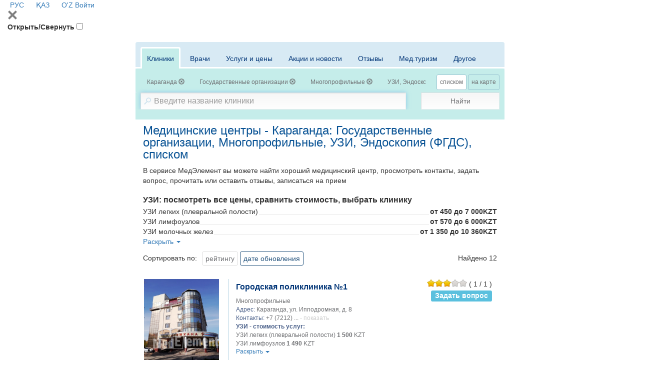

--- FILE ---
content_type: text/html; charset=utf-8
request_url: https://company.medelement.com/search/filter/location-21396-type_of_ownership-1-specialization-55521371031480-equipments-4-16-searched-data-clinics
body_size: 28583
content:
<!DOCTYPE html>
<html lang="ru">
<head>
    <meta charset="UTF-8">

    <meta http-equiv="X-UA-Compatible" content="IE=edge">
    <meta name="viewport" content="width=device-width, initial-scale=1">

    <meta name='yandex-verification' content='5c4d7cbbe14480c1' />
    <meta name="google-site-verification" content="KUpFg0I5A_I7MmYaQy6xuMdRaoOuuqtqWLcezzz1ql8" />
    <meta name='wmail-verification' content='4cb622e1e72e6a7893c76bc73dcc17ae' />
    <meta name="msvalidate.01" content="31D65A05087045F06B2EF2839176AFD6" />

    <meta name="theme-color" content="#d8eaf4">

    
                        <meta name="robots" content="index,follow" />
            
    <title>Медицинские центры - Караганда: Государственные организации, Многопрофильные, УЗИ, Эндоскопия (ФГДС), списком (12)</title>
    <link rel="shortcut icon" href="/favicon.ico" type="image/x-icon"/>
    <link rel="manifest" href="/manifest.json">

        <link rel="prev" href="https://company.medelement.com/">

    <link rel="next" href="https://company.medelement.com/search?location=21396&type_of_ownership=1&specialization=55521371031480&equipments%5B0%5D=4&equipments%5B1%5D=16&searched-data=clinics&skip=10">

    
        <meta name="description" content="Медицинские центры - Караганда: Государственные организации, Многопрофильные, УЗИ, Эндоскопия (ФГДС), списком (12). Просмотреть контакты, отзывы, записаться на прием" />


    <link rel="stylesheet" href="https://company.medelement.com/public/search-page/style.min.css"  /><link rel="stylesheet" href="https://files.medelement.com//static/js/adve/css/style.min.css"  /><link rel="stylesheet" href="https://files.medelement.com//static/js/main-nav/style.min.css"  /><link rel="stylesheet" href="https://files.medelement.com//static/js/search-page/filter-sticky/style.min.css"  /><link rel="stylesheet" href="https://files.medelement.com//static/js/search-page/tabs-scroll-and-discoloration/style.min.css"  /><link rel="stylesheet" href="https://netdna.bootstrapcdn.com/font-awesome/4.0.3/css/font-awesome.min.css"  /><link rel="stylesheet" href="https://files.medelement.com/static/css/project-medelement/bg.min.css"  /><link rel="stylesheet" href="https://files.medelement.com/static/css/project-medelement/footer.min.css"  /><link rel="stylesheet" href="https://files.medelement.com/static/css/project-medelement/login-logout.min.css"  />
    <!--[if IE]>
    <script src="http://html5shiv.googlecode.com/svn/trunk/html5.js"></script><![endif]-->

        
            <script>
    (function(i,s,o,g,r,a,m){i['GoogleAnalyticsObject']=r;i[r]=i[r]||function(){
            (i[r].q=i[r].q||[]).push(arguments)},i[r].l=1*new Date();a=s.createElement(o),
        m=s.getElementsByTagName(o)[0];a.async=1;a.src=g;m.parentNode.insertBefore(a,m)
    })(window,document,'script','//www.google-analytics.com/analytics.js','ga');

    ga('create', 'UA-36289644-12', 'auto');
    ga('send', 'pageview');
</script>        <!-- Global site tag (gtag.js) - Google Analytics -->
<script async src="https://www.googletagmanager.com/gtag/js?id=G-DN7Q6742J8"></script>
<script>
    window.dataLayer = window.dataLayer || [];
    function gtag(){dataLayer.push(arguments);}
    gtag('js', new Date());
    gtag('config', 'G-DN7Q6742J8');
</script>
        <!--    TDS-->
        <script>window.yaContextCb = window.yaContextCb || []</script>
        <script src="https://yandex.ru/ads/system/context.js" async></script>
    
</head>
<body class="page-search">

    <!-- Yandex.Metrika counter -->
<script type="text/javascript">
    (function (d, w, c) {
        (w[c] = w[c] || []).push(function() {
            try {
                w.yaCounter33848334 = new Ya.Metrika({
                    id:33848334,
                    clickmap:true,
                    trackLinks:true,
                    accurateTrackBounce:true
                });
            } catch(e) { }
        });

        var n = d.getElementsByTagName("script")[0],
            s = d.createElement("script"),
            f = function () { n.parentNode.insertBefore(s, n); };
        s.type = "text/javascript";
        s.async = true;
        s.src = "https://mc.yandex.ru/metrika/watch.js";

        if (w.opera == "[object Opera]") {
            d.addEventListener("DOMContentLoaded", f, false);
        } else { f(); }
    })(document, window, "yandex_metrika_callbacks");
</script>

<noindex>
    <noscript><div><img src="https://mc.yandex.ru/watch/33848334" style="position:absolute; left:-9999px;" alt="" /></div></noscript>
    <!-- /Yandex.Metrika counter -->
</noindex>    <!-- Yandex.Metrika counter -->
<script type="text/javascript">
    (function (d, w, c) {
        (w[c] = w[c] || []).push(function() {
            try {
                w.yaCounter36768555 = new Ya.Metrika({
                    id:36768555,
                    clickmap:true,
                    trackLinks:true,
                    accurateTrackBounce:true
                });
            } catch(e) { }
        });

        var n = d.getElementsByTagName("script")[0],
            s = d.createElement("script"),
            f = function () { n.parentNode.insertBefore(s, n); };
        s.type = "text/javascript";
        s.async = true;
        s.src = "https://mc.yandex.ru/metrika/watch.js";

        if (w.opera == "[object Opera]") {
            d.addEventListener("DOMContentLoaded", f, false);
        } else { f(); }
    })(document, window, "yandex_metrika_callbacks");
</script>
<noscript><div><img src="https://mc.yandex.ru/watch/36768555" style="position:absolute; left:-9999px;" alt="" /></div></noscript>
<!-- /Yandex.Metrika counter -->
    <header id="header-second">
            <div class="signin">
                                        <a href="/" hreflang="ru"
                   class="header__multilang languages-item--active">
                    <img width="16" height="11" class="header__img" src="https://files.medelement.com/images/project-medelement/flag-ru.svg"/>

                    РУС                </a>
                            <a href="/kk" hreflang="kk"
                   class="header__multilang ">
                    <img width="16" height="11" class="header__img" src="https://files.medelement.com/images/project-medelement/flag-kz.svg"/>

                    ҚАЗ                </a>
                            <a href="/uz" hreflang="uz"
                   class="header__multilang ">
                    <img width="16" height="11" class="header__img" src="https://files.medelement.com/images/project-medelement/flag-oz.svg"/>

                    O'Z                </a>
                        
            <a href="https://login.medelement.com/?url=https%253A%252F%252Fcompany.medelement.com%252Fsearch%252Ffilter%252Flocation-21396-type_of_ownership-1-specialization-55521371031480-equipments-4-16-searched-data-clinics"
           class="icon-lock"
           title="Авторизация MedElement">
            Войти        </a>
    </div>
    
    <nav class="main-nav">
        <div class="container-fluid">
            <div class="main-nav-header">
                <svg class="js-btn-menu-close main-nav-btn-menu-close svg-icon svg-icon-close" width="20px"
                     height="20px" version="1.1" viewBox="0 0 24 24"
                     xml:space="preserve" xmlns="http://www.w3.org/2000/svg" xmlns:xlink="http://www.w3.org/1999/xlink">
                    <path fill="grey"
                          d="M22.245,4.015c0.313,0.313,0.313,0.826,0,1.139l-6.276,6.27c-0.313,0.312-0.313,0.826,0,1.14l6.273,6.272  c0.313,0.313,0.313,0.826,0,1.14l-2.285,2.277c-0.314,0.312-0.828,0.312-1.142,0l-6.271-6.271c-0.313-0.313-0.828-0.313-1.141,0  l-6.276,6.267c-0.313,0.313-0.828,0.313-1.141,0l-2.282-2.28c-0.313-0.313-0.313-0.826,0-1.14l6.278-6.269  c0.313-0.312,0.313-0.826,0-1.14L1.709,5.147c-0.314-0.313-0.314-0.827,0-1.14l2.284-2.278C4.308,1.417,4.821,1.417,5.135,1.73  L11.405,8c0.314,0.314,0.828,0.314,1.141,0.001l6.276-6.267c0.312-0.312,0.826-0.312,1.141,0L22.245,4.015z"/>
                </svg>
            </div>

            <label for="btn-menu" class="main-nav-btn-menu__title">Открыть/Свернуть</label>
            <input id="btn-menu" class="main-nav-btn-menu" type="checkbox">

            
<ul class="main-menu main-menu--desktop" hidden>
            <li class="main-menu-item">
            <input id="navbar-nav-item-1" class="main-menu-item__state" type="radio"
                   name="navbar-nav-item-trigger">
            <label for="navbar-nav-item-1" class="main-menu-item__title">
                О проекте                <span class="caret"></span>
            </label>

            <ul class="sub-menu">
                <li class="sub-menu-item">
                    <a class="sub-menu-item__link" href="https://medelement.com/page/o_proekte_medelement">Что такое MedElement</a>
                </li>
                <li class="sub-menu-item">
                    <a class="sub-menu-item__link" href="https://medelement.com/news">Новости</a>
                </li>
                <li class="sub-menu-item">
                    <a class="sub-menu-item__link" href="https://medelement.com/page/komanda">Наша команда</a>
                </li>
                <li class="sub-menu-item">
                    <a class="sub-menu-item__link" href="https://medelement.com/page/partnerskaya_programma">Партнерская программа</a>
                </li>
                <li class="sub-menu-item">
                    <a class="sub-menu-item__link" href="https://medelement.com/page/prinyat_uchastie">Принять участие, помочь проекту</a>
                </li>
                <li class="sub-menu-item">
                    <a class="sub-menu-item__link"
                       href="https://medelement.com/page/reklama_na_medelement">Рекламодателям</a>
                </li>
                <li class="sub-menu-item">
                    <a class="sub-menu-item__link" href="https://medelement.com/page/kontakty">Контакты</a>
                </li>
            </ul>
        </li>

        <li class="main-menu-item">
            <input id="navbar-nav-item-2" class="main-menu-item__state" type="radio"
                   name="navbar-nav-item-trigger">
            <label for="navbar-nav-item-2" class="main-menu-item__title round-right">
                Электронная клиника                <span class="caret"></span>
            </label>

            <ul class="sub-menu">
                <li class="sub-menu-item">
                    <a class="sub-menu-item__link" href="https://medelement.com/page/avtomatizatsiya_kliniki">Автоматизация клиник</a>
                </li>
                <li class="sub-menu-item">
                    <a class="sub-menu-item__link"
                       href="https://medelement.com/page/avtomatizaciya_klinikaeco_reproduktcia">Автоматизация клиник ВРТ</a>
                </li>
                <li class="sub-menu-item">
                    <a class="sub-menu-item__link"
                       href="https://medelement.com/page/avtomatizatsiya_stomatologii">Автоматизация стоматологий</a>
                </li>
                <li class="sub-menu-item">
                    <a class="sub-menu-item__link" href="https://medelement.com/page/dlya_chastnoy_praktiki">Для частной практики</a>
                </li>
                <li class="sub-menu-item">
                    <a class="sub-menu-item__link" href="https://medelement.com/page/avtomatizatsiya_apteki">Автоматизация аптек</a>
                </li>
                <li class="sub-menu-item">
                    <a class="sub-menu-item__link"
                       href="https://medelement.com/page/avtomatizatsiya_bloka_pitaniya">Автоматизация блока питания</a>
                </li>
                <li class="sub-menu-item">
                    <a class="sub-menu-item__link" href="https://doctor3.medelement.com/">Войти</a>
                </li>
            </ul>
        </li>
        <li class="main-menu-item main-menu-item--logo hidden-xs logo">
        
    <a href="https://company.medelement.com/" title="MedElement" target="_self">
        <img class="img-responsive center-block" src="/images/logo.png" alt="MedElement"/>
    </a>

    </li>
            <li class="main-menu-item">
            <input id="navbar-nav-item-3" class="main-menu-item__state" type="radio"
                   name="navbar-nav-item-trigger">
            <label for="navbar-nav-item-3" class="main-menu-item__title round-left">
                Для пациентов                <span class="caret"></span>
            </label>

            <ul class="sub-menu sub-menu--right">
                <li class="sub-menu-item">
                    <a class="sub-menu-item__link" href="https://company.medelement.com/search/filter/врачи-и-клиники-в-казахстане-алматы-астане-шымкенте">Поиск врача и клиники (Казахстан)</a>
                </li>
                <li class="sub-menu-item">
                    <a class="sub-menu-item__link" href="https://company.medelement.com/search/filter/медицинские-центры-россия">Поиск врача и клиники (Россия)</a>
                </li>
                <li class="sub-menu-item">
                    <a class="sub-menu-item__link" href="https://company.medelement.com/search/filter/медицинские-центры-узбекистана">Поиск врача и клиники (Узбекистан)</a>
                </li>
                <li class="sub-menu-item">
                    <a class="sub-menu-item__link" href="https://company.medelement.com/search/filter/медицинские-центры-беларусь">Поиск врача и клиники (Беларусь)</a>
                </li>
                <li class="sub-menu-item">
                    <a class="sub-menu-item__link"
                       href="https://company.medelement.com/search/filter/zapis_na_priem_k_vrachu">Запись на прием онлайн</a>
                </li>
                <li class="sub-menu-item">
                    <a class="sub-menu-item__link"
                       href="https://company.medelement.com/search/filter/med_otzyvy_kazakhstan">Отзывы пациентов</a>
                </li>
                <li class="sub-menu-item">
                    <a class="sub-menu-item__link"
                       href="https://medelement.com/page/elektronnyiy_kabinet_patsienta">Электронный кабинет пациента</a>
                </li>
                <li class="sub-menu-item">
                    <a class="sub-menu-item__link"
                       href="https://medelement.com/page/elektronnyiy_kabinet_patsienta_polzovatelskoe_soglashenie">Пользовательское соглашение</a>
                </li>
                <li class="sub-menu-item">
                    <a class="sub-menu-item__link"
                       href="https://medelement.com/page/informaciya_dlya_pacientov">Полезная информация</a>
                </li>
            </ul>
        </li>
        <li class="main-menu-item">
            <input id="navbar-nav-item-4" class="main-menu-item__state" type="radio"
                   name="navbar-nav-item-trigger">
            <label for="navbar-nav-item-4" class="main-menu-item__title">
                Справочники                <span class="caret"></span>
            </label>

            <ul class="sub-menu sub-menu--right">
                <li class="sub-menu-item">
                    <a class="sub-menu-item__link"
                       href="https://diseases.medelement.com/?searched_data=diseases">Клинические протоколы (Казахстан)</a>
                </li>

                <li class="sub-menu-item">
                    <a class="sub-menu-item__link"
                       href="https://diseases.medelement.com/?searched_data=diseases&diseases_filter_type=list&diseases_content_type=270857091501043305">Клинические рекомендации (Россия)</a>
                </li>

                <li class="sub-menu-item">
                    <a class="sub-menu-item__link"
                       href="https://diseases.medelement.com/?searched_data=diseases&diseases_filter_type=list&diseases_content_type=516689071567739065">Клинические протоколы (Беларусь)</a>
                </li>

                <li class="sub-menu-item">
                    <a class="sub-menu-item__link"
                       href="https://diseases.medelement.com/?searched_data=diseases&q=&mq=&tq=&diseases_filter_type=list&diseases_content_type=2&section_medicine=0&category_mkb=0&parent_category_mkb=0">Заболевания: обзорные статьи</a>
                </li>

                <li class="sub-menu-item">
                    <a class="sub-menu-item__link" href="https://company.medelement.com/search/filter/врачи-и-клиники-в-казахстане-алматы-астане-шымкенте">Врачи и клиники (Казахстан)</a>
                </li>

                <li class="sub-menu-item">
                    <a class="sub-menu-item__link" href="https://company.medelement.com/search/filter/медицинские-центры-россия">Врачи и клиники (Россия)</a>
                </li>

                <li class="sub-menu-item">
                    <a class="sub-menu-item__link" href="https://drugs.medelement.com/">Медикаменты</a>
                </li>

                <li class="sub-menu-item">
                    <a class="sub-menu-item__link" href="https://lab.medelement.com/">Лабораторные показатели</a>
                </li>

                <li class="sub-menu-item">
                    <a class="sub-menu-item__link" href="https://medelement.com/page/mobilnyie_prilozheniya">Мобильные приложения</a>
                </li>

                <li class="sub-menu-item">
                    <a class="sub-menu-item__link"
                       href="https://diseases.medelement.com/?searched_data=materials&q=&mq=&tq=&materials_filter_type=materials_category&materials_category=792680731504712976&parent_materials_category=">
                        Обзоры медицинской периодики                    </a>
                </li>

                <li class="sub-menu-item">
                    <a class="sub-menu-item__link"
                       href="https://medelement.com/page/opisanie_spravochnoy_sistemyi">Описание справочной системы</a>
                </li>
            </ul>
        </li>

                                                        <li class="main-menu-item main-menu-item__title hidden-lg hidden-md hidden-sm">
                        <a href="/" hreflang="ru"
                           class="sub-menu-item__link">
                            <img width="22" height="16" class="header__img" src="https://files.medelement.com/images/project-medelement/flag-ru.svg"/>

                            РУС                        </a>
                    </li>
                                    <li class="main-menu-item main-menu-item__title hidden-lg hidden-md hidden-sm">
                        <a href="/kk" hreflang="kk"
                           class="sub-menu-item__link">
                            <img width="22" height="16" class="header__img" src="https://files.medelement.com/images/project-medelement/flag-kz.svg"/>

                            ҚАЗ                        </a>
                    </li>
                                    <li class="main-menu-item main-menu-item__title hidden-lg hidden-md hidden-sm">
                        <a href="/uz" hreflang="uz"
                           class="sub-menu-item__link">
                            <img width="22" height="16" class="header__img" src="https://files.medelement.com/images/project-medelement/flag-oz.svg"/>

                            O'Z                        </a>
                    </li>
                                        </ul>

            <div class="hidden-sm hidden-md hidden-lg logo">
                <a href="https://company.medelement.com/" title="MedElement" target="_self">
                    <img class="img-responsive center-block" src="/images/logo.png"
                         alt="MedElement">
                </a>
            </div>
        </div>
    </nav>

</header>
    <section id="layout-content">
        <div class="container filter-container">

                            <div class="page-header text-center headline  hidden ">
    </div>            
            
<div style="padding-bottom: 15px">
    <!--Тип баннера: [company.medelement.com] Desktop 728x90_C-->
<div id="adfox_1645603625449201"></div>
<script>
    window.yaContextCb.push(()=>{
        Ya.adfoxCode.createAdaptive({
            ownerId: 375321,
            containerId: 'adfox_1645603625449201',
            params: {
                p1: 'csnxb',
                p2: 'hncr'
            }
        }, ['desktop', 'tablet'], {
            tabletWidth: 830,
            phoneWidth: 480,
            isAutoReloads: false
        })
    })
</script>

<!--Тип баннера: [company.medelement.com] Mobile 320x100_C-->
<div id="adfox_164560364164457141"></div>
<script>
    window.yaContextCb.push(()=>{
        Ya.adfoxCode.createAdaptive({
            ownerId: 375321,
            containerId: 'adfox_164560364164457141',
            params: {
                p1: 'csnyc',
                p2: 'hndg'
            }
        }, ['phone'], {
            tabletWidth: 830,
            phoneWidth: 480,
            isAutoReloads: false
        })
    })
</script></div>
            
<div class="filter">
    <form class="js-filter-form filter-form" action="https://company.medelement.com/search" method="get" autocomplete="off">
        <input name="action" type="hidden"
               value=""/>

        <input name="searched-data" type="hidden" value=""/>

        <input type="hidden" name="sort_by[alphabet]"
               value=""/>
        <input type="hidden" name="sort_by[rating]"
               value=""/>
        <input type="hidden" name="sort_by[newest]"
               value=""/>
        <input type="hidden" name="sort_by[price_first]"
               value=""/>

        <input type="hidden" name="sort_equipment_service_companies_by[price_asc]"
               value=""/>
        <input type="hidden" name="sort_equipment_service_companies_by[price_desc]"
               value=""/>

        <div class="filter__container-tabs">
            <div class="js-discoloration-left filter__tabs-discoloration filter__tabs-discoloration--left is-hidden"></div>
            <div class="js-discoloration-right filter__tabs-discoloration filter__tabs-discoloration--right"></div>
            <div class="filter__tabs-wrapper-scroll">
                <ul class="nav nav-tabs filter__tabs">
                    <li class="active filter__tab">
                        <a href="#clinics" class="filter__tab-link" data-toggle="tab"
                           data-searched-data="clinics">Клиники</a>
                    </li>

                    <li class=" filter__tab">
                        <a href="#doctors" class="filter__tab-link" data-toggle="tab"
                           data-searched-data="doctors">Врачи</a>
                    </li>

                    <li class=" filter__tab">
                        <a href="#equipments" class="filter__tab-link" data-toggle="tab"
                           data-searched-data="equipments">Услуги и цены</a>
                    </li>

                    <li class=" filter__tab">
                        <a href="#news" class="filter__tab-link" data-toggle="tab"
                           data-searched-data="news">Акции и новости</a>
                    </li>

                    <li class=" filter__tab">
                        <a href="#comments" class="filter__tab-link" data-toggle="tab"
                           data-searched-data="comments">Отзывы</a>
                    </li>

                    <li class=" filter__tab">
                        <a href="#medTourism" class="filter__tab-link" data-toggle="tab"
                           data-searched-data="medTourism">Мед.туризм</a>
                    </li>

                    <li class=" filter__tab">
                        <a href="#other" class="filter__tab-link" data-toggle="tab"
                           data-searched-data="other">Другое</a>
                    </li>
                </ul>
            </div>

            <div class="tab-content filter__tab-content">
                <div id="clinics" class="tab-pane active in fade"
                     role="tabpanel">
                    <div class="btn-group filter__filter-element btn-filter-location"
     data-send-ga-event=""
     data-ga-event-category="Filters"
     data-ga-event-action="Город"
     data-ga-event-label="">
    <input class="filter__location" type="hidden" name="location"
           value="21396"/>
    <button type="button" class="btn btn-default" title="Город" data-title="Город">
        <span class="filter__selected-text filter__location__title">Караганда</span>

        <b class="caret filter__location__caret hide"></b>
                            <span
                                class="glyphicon glyphicon-remove-circle filter__location__clear "></span>
    </button>
</div>
<div class="filter__filter-element"
     data-send-ga-event=""
     data-ga-event-category="Filters"
     data-ga-event-action="Тип"
     data-ga-event-label="">
    <select id="filter__type_clinic" size="2" name="type_of_ownership"
            data-title="Тип">
        <option value="1"
            selected>
            Государственные организации        </option>
        <option value="0"
            >
            Частные медицинские центры        </option>
    </select>
</div>

<div class="filter__filter-element btn-filter-specialization"
     data-send-ga-event=""
     data-ga-event-category="Filters"
     data-ga-event-action="Специализация"
     data-ga-event-label="">
    <select id="filter__specialization" size="2" name="specialization"
            data-title="Специализация">
                    <option
                    value="55521371031480"
                selected>Многопрофильные</option>
                    <option
                    value="253462401528882831"
                >Диагностические</option>
                    <option
                    value="737423971553758247"
                >Семейные</option>
                    <option
                    value="74171375268097"
                >Стоматологические</option>
                    <option
                    value="646042611426655556"
                >Мужское и женское здоровье</option>
                    <option
                    value="137685661426655615"
                >Педиатрические</option>
                    <option
                    value="945344251450849273"
                >Родильные дома</option>
                    <option
                    value="998675881426655534"
                >ЛОР-клиники</option>
                    <option
                    value="59641371120317"
                >Офтальмологические</option>
                    <option
                    value="433245651461728650"
                >Кардиологические</option>
                    <option
                    value="364012711520402828"
                >Хирургия</option>
                    <option
                    value="82161371119177"
                >Эстетическая медицина</option>
                    <option
                    value="71381371119098"
                >Лечение зависимости</option>
                    <option
                    value="181371697818"
                >Реабилитационные</option>
                    <option
                    value="59720231551250817"
                >Травматология, ортопедия</option>
                    <option
                    value="913092101438854627"
                >Мануальная терапия / Остеопатия</option>
                    <option
                    value="775912111438841204"
                >Альтернативная медицина</option>
                    <option
                    value="175217741425441687"
                >Другая специализация</option>
                    <option
                    value="261518771497859655"
                >Районные, сельские мед.учреждения</option>
            </select>
</div>

<div class="filter__filter-element btn-filter-equipments"
     data-send-ga-event=""
     data-ga-event-category="Filters"
     data-ga-event-action="Нужные услуги"
     data-ga-event-label="">
    <select class="filter__equipments" multiple="multiple" name="equipments[]"
            data-title="Нужные услуги">
                    <option
        value="6"
    >Вакцинация</option>

            
                    <option
        value="27"
    >Допплерография/УЗДГ</option>

                                                <option
        value="27004"
    >Допплерография/УЗДГ при беременности</option>
                                    <option
        value="27002"
    >Допплерография/УЗДГ сосудов верхних конечностей</option>
                                    <option
        value="27001"
    >Допплерография/УЗДГ сосудов головного мозга</option>
                                    <option
        value="27003"
    >Допплерография/УЗДГ сосудов нижних конечностей</option>
                            
                    <option
        value="9"
    >КТ</option>

                                                <option
        value="9003"
    >КТ брюшной полости</option>
                                    <option
        value="9001"
    >КТ головного мозга</option>
                                    <option
        value="9002"
    >КТ грудной клетки</option>
                                    <option
        value="9005"
    >КТ малого таза</option>
                                    <option
        value="9009"
    >КТ мягких тканей конечностей</option>
                                    <option
        value="9007"
    >КТ отдела позвоночника (шейный, грудной, поясничный)</option>
                                    <option
        value="9006"
    >КТ позвоночника</option>
                                    <option
        value="9004"
    >КТ почек</option>
                                    <option
        value="9010"
    >КТ стопы, кисти</option>
                                    <option
        value="9008"
    >КТ суставов</option>
                            
                    <option
        value="30"
    >Колоноскопия</option>

            
                    <option
        value="7"
    >Лаборатория / анализы</option>

            
                    <option
        value="2"
    >МРТ</option>

                                                <option
        value="2005"
    >МРТ брюшной полости</option>
                                    <option
        value="2001"
    >МРТ головного мозга</option>
                                    <option
        value="2002"
    >МРТ грудной клетки</option>
                                    <option
        value="2006"
    >МРТ малого таза</option>
                                    <option
        value="2003"
    >МРТ молочных желез</option>
                                    <option
        value="2010"
    >МРТ мягких тканей конечностей</option>
                                    <option
        value="2008"
    >МРТ отдела позвоночника (шейный, грудной, поясничный)</option>
                                    <option
        value="2007"
    >МРТ позвоночника</option>
                                    <option
        value="2004"
    >МРТ сердца</option>
                                    <option
        value="2009"
    >МРТ суставов</option>
                            
                    <option
        value="32"
    >Маммография</option>

            
                    <option
        value="8"
    >Массаж</option>

            
                    <option
        value="11"
    >Профосмотр / выдача справок</option>

            
                    <option
        value="33"
    >Процедурный кабинет</option>

            
                    <option
        value="3"
    >Рентген</option>

            
                    <option
        value="28"
    >Спирография</option>

            
                    <option
        value="12"
    >Стационар</option>

            
                    <option
        value="22"
    >Стационар дневной</option>

            
                    <option
        value="19"
    >Стоматология - брекет-системы</option>

                                                <option
        value="19002"
    >Установка керамических брекетов, 1 челюсть</option>
                                    <option
        value="19001"
    >Установка металлических брекетов, 1 челюсть</option>
                                    <option
        value="19003"
    >Установка сапфировых брекетов, 1 челюсть</option>
                            
                    <option
        value="18"
    >Стоматология - имплантация</option>

                                                <option
        value="18005"
    >Имплантация зубов, 1 имплант</option>
                                    <option
        value="18003"
    >Имплантация зубов, 1 имплант Германия</option>
                                    <option
        value="18002"
    >Имплантация зубов, 1 имплант Израиль</option>
                                    <option
        value="18001"
    >Имплантация зубов, 1 имплант Корея</option>
                                    <option
        value="18004"
    >Имплантация зубов, 1 имплант США</option>
                                    <option
        value="18006"
    >Коронка на имплант зуба, металлокерамика</option>
                                    <option
        value="18007"
    >Коронка на имплант зуба, цирконий</option>
                            
                    <option
        value="17"
    >Стоматология - протезирование</option>

                                                <option
        value="17005"
    >Установка виниров, 1 зуб</option>
                                    <option
        value="17003"
    >Установка коронки на зуб, металл</option>
                                    <option
        value="17001"
    >Установка коронки на зуб, металлокерамика</option>
                                    <option
        value="17004"
    >Установка коронки на зуб, пластик</option>
                                    <option
        value="17002"
    >Установка коронки на зуб, цирконий</option>
                            
                    <option
        value="21"
    >Стоматология - рентген</option>

                                                <option
        value="21003"
    >3D-рентген зубов (КТ)</option>
                                    <option
        value="21002"
    >Рентген зубов панорамный снимок</option>
                                    <option
        value="21001"
    >Рентген зубов прицельный снимок</option>
                            
                    <option
        value="20"
    >Стоматология - хирургия</option>

                                                <option
        value="20001"
    >Удаление зуба простое</option>
                                    <option
        value="20002"
    >Удаление зуба сложное</option>
                            
                    <option
        value="31"
    >Стоматология - эстетическая</option>

                                                <option
        value="31002"
    >Отбеливание зубов</option>
                                    <option
        value="31001"
    >Профессиональная чистка зубов</option>
                            
                    <option
        value="4"
    selected>УЗИ</option>

                                                <option
        value="4002"
    >УЗИ легких (плевральной полости)</option>
                                    <option
        value="4001"
    >УЗИ лимфоузлов</option>
                                    <option
        value="4003"
    >УЗИ молочных желез</option>
                                    <option
        value="4006"
    >УЗИ мочевого пузыря</option>
                                    <option
        value="4004"
    >УЗИ органов брюшной полости</option>
                                    <option
        value="4007"
    >УЗИ органов малого таза</option>
                                    <option
        value="4005"
    >УЗИ почек</option>
                                    <option
        value="4008"
    >УЗИ предстательной железы</option>
                                    <option
        value="4010"
    >УЗИ скрининг при беременности</option>
                                    <option
        value="4009"
    >УЗИ суставов</option>
                                    <option
        value="4011"
    >УЗИ щитовидной железы</option>
                            
                    <option
        value="13"
    >Физиотерапия</option>

            
                    <option
        value="14"
    >Флюорография</option>

            
                    <option
        value="10"
    >Хирургические операции</option>

            
                    <option
        value="26"
    >Холтер ЭКГ</option>

            
                    <option
        value="15"
    >ЭКГ</option>

            
                    <option
        value="25"
    >ЭЭГ</option>

            
                    <option
        value="29"
    >Эндоскопия (ЛОР)</option>

            
                    <option
        value="16"
    selected>Эндоскопия (ФГДС)</option>

            
                    <option
        value="23"
    >ЭхоКГ (УЗИ сердца)</option>

                                                <option
        value="23001"
    >УЗИ сердца</option>
                                    <option
        value="23002"
    >УЗИ сердца детям</option>
                            
                    <option
        value="24"
    >ЭхоЭГ (УЗИ мозга)</option>

                                                <option
        value="24002"
    >Нейросонография</option>
                                    <option
        value="24001"
    >УЗИ головного мозга</option>
                            
            </select>
</div>

<div class="filter__filter-element"
     data-send-ga-event=""
     data-ga-event-category="Filters"
     data-ga-event-action="Еще"
     data-ga-event-label="">
    <select id="filter__more" multiple="multiple" name="more[]" data-title="Еще">
        <option value="gov_order" >ГОБМП</option>
        <option value="online_entry" >Запись онлайн</option>
        <option value="issues" >Задать вопрос</option>
        <option value="24hours" >Круглосуточно</option>
    </select>
</div>                </div>

                <div id="equipments" class="tab-pane  fade"
                     role="tabpanel">
                    <div class="btn-group filter__filter-element btn-filter-location"
     data-send-ga-event=""
     data-ga-event-category="Filters"
     data-ga-event-action="Город"
     data-ga-event-label="">
    <input class="filter__location" type="hidden" name="location"
           value="21396"/>
    <button type="button" class="btn btn-default" title="Город" data-title="Город">
        <span class="filter__selected-text filter__location__title">Караганда</span>

        <b class="caret filter__location__caret hide"></b>
                            <span
                                class="glyphicon glyphicon-remove-circle filter__location__clear "></span>
    </button>
</div>
<div class="filter__filter-element btn-filter-equipments"
     data-send-ga-event=""
     data-ga-event-category="Filters"
     data-ga-event-action="Нужные услуги"
     data-ga-event-label="">
    <select class="filter__equipments" multiple="multiple" name="equipments[]"
            data-title="Нужные услуги">
                    <option
        value="6"
    >Вакцинация</option>

            
                    <option
        value="27"
    >Допплерография/УЗДГ</option>

                                                <option
        value="27004"
    >Допплерография/УЗДГ при беременности</option>
                                    <option
        value="27002"
    >Допплерография/УЗДГ сосудов верхних конечностей</option>
                                    <option
        value="27001"
    >Допплерография/УЗДГ сосудов головного мозга</option>
                                    <option
        value="27003"
    >Допплерография/УЗДГ сосудов нижних конечностей</option>
                            
                    <option
        value="9"
    >КТ</option>

                                                <option
        value="9003"
    >КТ брюшной полости</option>
                                    <option
        value="9001"
    >КТ головного мозга</option>
                                    <option
        value="9002"
    >КТ грудной клетки</option>
                                    <option
        value="9005"
    >КТ малого таза</option>
                                    <option
        value="9009"
    >КТ мягких тканей конечностей</option>
                                    <option
        value="9007"
    >КТ отдела позвоночника (шейный, грудной, поясничный)</option>
                                    <option
        value="9006"
    >КТ позвоночника</option>
                                    <option
        value="9004"
    >КТ почек</option>
                                    <option
        value="9010"
    >КТ стопы, кисти</option>
                                    <option
        value="9008"
    >КТ суставов</option>
                            
                    <option
        value="30"
    >Колоноскопия</option>

            
                    <option
        value="7"
    >Лаборатория / анализы</option>

            
                    <option
        value="2"
    >МРТ</option>

                                                <option
        value="2005"
    >МРТ брюшной полости</option>
                                    <option
        value="2001"
    >МРТ головного мозга</option>
                                    <option
        value="2002"
    >МРТ грудной клетки</option>
                                    <option
        value="2006"
    >МРТ малого таза</option>
                                    <option
        value="2003"
    >МРТ молочных желез</option>
                                    <option
        value="2010"
    >МРТ мягких тканей конечностей</option>
                                    <option
        value="2008"
    >МРТ отдела позвоночника (шейный, грудной, поясничный)</option>
                                    <option
        value="2007"
    >МРТ позвоночника</option>
                                    <option
        value="2004"
    >МРТ сердца</option>
                                    <option
        value="2009"
    >МРТ суставов</option>
                            
                    <option
        value="32"
    >Маммография</option>

            
                    <option
        value="8"
    >Массаж</option>

            
                    <option
        value="11"
    >Профосмотр / выдача справок</option>

            
                    <option
        value="33"
    >Процедурный кабинет</option>

            
                    <option
        value="3"
    >Рентген</option>

            
                    <option
        value="28"
    >Спирография</option>

            
                    <option
        value="12"
    >Стационар</option>

            
                    <option
        value="22"
    >Стационар дневной</option>

            
                    <option
        value="19"
    >Стоматология - брекет-системы</option>

                                                <option
        value="19002"
    >Установка керамических брекетов, 1 челюсть</option>
                                    <option
        value="19001"
    >Установка металлических брекетов, 1 челюсть</option>
                                    <option
        value="19003"
    >Установка сапфировых брекетов, 1 челюсть</option>
                            
                    <option
        value="18"
    >Стоматология - имплантация</option>

                                                <option
        value="18005"
    >Имплантация зубов, 1 имплант</option>
                                    <option
        value="18003"
    >Имплантация зубов, 1 имплант Германия</option>
                                    <option
        value="18002"
    >Имплантация зубов, 1 имплант Израиль</option>
                                    <option
        value="18001"
    >Имплантация зубов, 1 имплант Корея</option>
                                    <option
        value="18004"
    >Имплантация зубов, 1 имплант США</option>
                                    <option
        value="18006"
    >Коронка на имплант зуба, металлокерамика</option>
                                    <option
        value="18007"
    >Коронка на имплант зуба, цирконий</option>
                            
                    <option
        value="17"
    >Стоматология - протезирование</option>

                                                <option
        value="17005"
    >Установка виниров, 1 зуб</option>
                                    <option
        value="17003"
    >Установка коронки на зуб, металл</option>
                                    <option
        value="17001"
    >Установка коронки на зуб, металлокерамика</option>
                                    <option
        value="17004"
    >Установка коронки на зуб, пластик</option>
                                    <option
        value="17002"
    >Установка коронки на зуб, цирконий</option>
                            
                    <option
        value="21"
    >Стоматология - рентген</option>

                                                <option
        value="21003"
    >3D-рентген зубов (КТ)</option>
                                    <option
        value="21002"
    >Рентген зубов панорамный снимок</option>
                                    <option
        value="21001"
    >Рентген зубов прицельный снимок</option>
                            
                    <option
        value="20"
    >Стоматология - хирургия</option>

                                                <option
        value="20001"
    >Удаление зуба простое</option>
                                    <option
        value="20002"
    >Удаление зуба сложное</option>
                            
                    <option
        value="31"
    >Стоматология - эстетическая</option>

                                                <option
        value="31002"
    >Отбеливание зубов</option>
                                    <option
        value="31001"
    >Профессиональная чистка зубов</option>
                            
                    <option
        value="4"
    selected>УЗИ</option>

                                                <option
        value="4002"
    >УЗИ легких (плевральной полости)</option>
                                    <option
        value="4001"
    >УЗИ лимфоузлов</option>
                                    <option
        value="4003"
    >УЗИ молочных желез</option>
                                    <option
        value="4006"
    >УЗИ мочевого пузыря</option>
                                    <option
        value="4004"
    >УЗИ органов брюшной полости</option>
                                    <option
        value="4007"
    >УЗИ органов малого таза</option>
                                    <option
        value="4005"
    >УЗИ почек</option>
                                    <option
        value="4008"
    >УЗИ предстательной железы</option>
                                    <option
        value="4010"
    >УЗИ скрининг при беременности</option>
                                    <option
        value="4009"
    >УЗИ суставов</option>
                                    <option
        value="4011"
    >УЗИ щитовидной железы</option>
                            
                    <option
        value="13"
    >Физиотерапия</option>

            
                    <option
        value="14"
    >Флюорография</option>

            
                    <option
        value="10"
    >Хирургические операции</option>

            
                    <option
        value="26"
    >Холтер ЭКГ</option>

            
                    <option
        value="15"
    >ЭКГ</option>

            
                    <option
        value="25"
    >ЭЭГ</option>

            
                    <option
        value="29"
    >Эндоскопия (ЛОР)</option>

            
                    <option
        value="16"
    selected>Эндоскопия (ФГДС)</option>

            
                    <option
        value="23"
    >ЭхоКГ (УЗИ сердца)</option>

                                                <option
        value="23001"
    >УЗИ сердца</option>
                                    <option
        value="23002"
    >УЗИ сердца детям</option>
                            
                    <option
        value="24"
    >ЭхоЭГ (УЗИ мозга)</option>

                                                <option
        value="24002"
    >Нейросонография</option>
                                    <option
        value="24001"
    >УЗИ головного мозга</option>
                            
            </select>
</div>
                </div>

                <div id="doctors" class="tab-pane  fade"
                     role="tabpanel">
                    <div class="btn-group filter__filter-element btn-filter-location"
     data-send-ga-event=""
     data-ga-event-category="Filters"
     data-ga-event-action="Город"
     data-ga-event-label="">
    <input class="filter__location" type="hidden" name="location"
           value="21396"/>
    <button type="button" class="btn btn-default" title="Город" data-title="Город">
        <span class="filter__selected-text filter__location__title">Караганда</span>

        <b class="caret filter__location__caret hide"></b>
                            <span
                                class="glyphicon glyphicon-remove-circle filter__location__clear "></span>
    </button>
</div>
<div class="filter__filter-element btn-filter-doctor"
     data-send-ga-event=""
     data-ga-event-category="Filters"
     data-ga-event-action="Специальности"
     data-ga-event-label="">
    <select class="filter__doctor" multiple="multiple" name="specialties[]" data-title="Нужный врач">
                    <option
                value="44"
                >Акушер-гинеколог</option>
                    <option
                value="1"
                >Аллерголог</option>
                    <option
                value="113"
                >Ангиолог</option>
                    <option
                value="121"
                >Ангиохирург</option>
                    <option
                value="2"
                >Андролог</option>
                    <option
                value="63"
                >Анестезиолог-реаниматолог</option>
                    <option
                value="97"
                >Апитерапевт</option>
                    <option
                value="96"
                >Аритмолог</option>
                    <option
                value="144"
                >Аудиолог</option>
                    <option
                value="98"
                >Венеролог</option>
                    <option
                value="99"
                >Вертебролог</option>
                    <option
                value="67"
                >Врач / инструктор ЛФК</option>
                    <option
                value="128"
                >Врач ЗОЖ</option>
                    <option
                value="59"
                >Врач КТ</option>
                    <option
                value="58"
                >Врач КТГ</option>
                    <option
                value="60"
                >Врач МРТ</option>
                    <option
                value="43"
                >Врач УЗИ</option>
                    <option
                value="57"
                >Врач ЭКГ</option>
                    <option
                value="81"
                >Врач ЭМГ</option>
                    <option
                value="140"
                >Врач ЭЭГ</option>
                    <option
                value="82"
                >Врач ЭхоКГ</option>
                    <option
                value="85"
                >Врач ЭхоЭГ</option>
                    <option
                value="100"
                >Врач восточной медицины</option>
                    <option
                value="127"
                >Врач общей практики (ВОП)</option>
                    <option
                value="129"
                >Врач скорой помощи</option>
                    <option
                value="68"
                >Врач функциональной диагностики</option>
                    <option
                value="3"
                >Гастроэнтеролог</option>
                    <option
                value="150"
                >Гастроэнтеролог детский</option>
                    <option
                value="101"
                >Гельминтолог</option>
                    <option
                value="53"
                >Гематолог</option>
                    <option
                value="54"
                >Гематолог детский</option>
                    <option
                value="41"
                >Генетик</option>
                    <option
                value="122"
                >Гепатобилиарный хирург</option>
                    <option
                value="39"
                >Гепатолог</option>
                    <option
                value="147"
                >Гериатр</option>
                    <option
                value="4"
                >Гинеколог</option>
                    <option
                value="49"
                >Гинеколог детский</option>
                    <option
                value="64"
                >Гинеколог-эндокринолог</option>
                    <option
                value="126"
                >Гинеколог-эстетист</option>
                    <option
                value="102"
                >Гирудотерапевт</option>
                    <option
                value="143"
                >Гомеопат</option>
                    <option
                value="22"
                >Дерматовенеролог</option>
                    <option
                value="119"
                >Дерматокосметолог</option>
                    <option
                value="5"
                >Дерматолог</option>
                    <option
                value="117"
                >Дерматолог детский</option>
                    <option
                value="105"
                >Дерматохирург</option>
                    <option
                value="70"
                >Детоксиколог</option>
                    <option
                value="145"
                >Дефектолог</option>
                    <option
                value="142"
                >Диетолог</option>
                    <option
                value="148"
                >Зубной врач</option>
                    <option
                value="106"
                >Иглотерапевт</option>
                    <option
                value="37"
                >Иммунолог</option>
                    <option
                value="75"
                >Инфекционист</option>
                    <option
                value="6"
                >Кардиолог</option>
                    <option
                value="103"
                >Кардиолог детский</option>
                    <option
                value="93"
                >Кардиохирург</option>
                    <option
                value="74"
                >Кинезитерапевт</option>
                    <option
                value="88"
                >Косметолог</option>
                    <option
                value="7"
                >ЛОР/ Оториноларинголог</option>
                    <option
                value="69"
                >Лаборант</option>
                    <option
                value="107"
                >Лазерный хирург</option>
                    <option
                value="118"
                >Лазеролог</option>
                    <option
                value="90"
                >Лимфолог</option>
                    <option
                value="23"
                >Логопед</option>
                    <option
                value="8"
                >Маммолог</option>
                    <option
                value="35"
                >Мануальный терапевт</option>
                    <option
                value="79"
                >Массажист</option>
                    <option
                value="141"
                >Медицинская сестра / Медицинский брат</option>
                    <option
                value="108"
                >Микрохирург</option>
                    <option
                value="94"
                >Нарколог</option>
                    <option
                value="36"
                >Невропатолог детский</option>
                    <option
                value="9"
                >Невропатолог/ Невролог</option>
                    <option
                value="24"
                >Нейрохирург</option>
                    <option
                value="50"
                >Неонатолог</option>
                    <option
                value="25"
                >Нефролог</option>
                    <option
                value="146"
                >Нутрициолог</option>
                    <option
                value="109"
                >Онкогинеколог</option>
                    <option
                value="10"
                >Онколог</option>
                    <option
                value="33"
                >Ортопед</option>
                    <option
                value="92"
                >Ортопед детский</option>
                    <option
                value="34"
                >Остеопат</option>
                    <option
                value="104"
                >Офтальмолог детский</option>
                    <option
                value="11"
                >Офтальмолог/ Окулист</option>
                    <option
                value="114"
                >Паразитолог</option>
                    <option
                value="83"
                >Патоморфолог</option>
                    <option
                value="12"
                >Педиатр</option>
                    <option
                value="56"
                >Пластический хирург</option>
                    <option
                value="116"
                >Подолог</option>
                    <option
                value="13"
                >Проктолог</option>
                    <option
                value="77"
                >Профпатолог</option>
                    <option
                value="120"
                >Психиатр</option>
                    <option
                value="115"
                >Психиатр детский</option>
                    <option
                value="26"
                >Психолог</option>
                    <option
                value="14"
                >Психотерапевт</option>
                    <option
                value="15"
                >Пульмонолог</option>
                    <option
                value="73"
                >Реабилитолог</option>
                    <option
                value="80"
                >Ревматолог</option>
                    <option
                value="149"
                >Ревматолог детский</option>
                    <option
                value="66"
                >Рентгенолог</option>
                    <option
                value="45"
                >Репродуктолог</option>
                    <option
                value="87"
                >Рефлексотерапевт</option>
                    <option
                value="78"
                >Сексолог</option>
                    <option
                value="86"
                >Семейный врач</option>
                    <option
                value="42"
                >Синдромолог</option>
                    <option
                value="125"
                >Сомнолог</option>
                    <option
                value="27"
                >Сосудистый хирург</option>
                    <option
                value="124"
                >Спортивный врач</option>
                    <option
                value="16"
                >Стоматолог</option>
                    <option
                value="55"
                >Стоматолог детский</option>
                    <option
                value="31"
                >Стоматолог-имплантолог</option>
                    <option
                value="29"
                >Стоматолог-ортодонт</option>
                    <option
                value="30"
                >Стоматолог-ортопед</option>
                    <option
                value="28"
                >Стоматолог-терапевт</option>
                    <option
                value="32"
                >Стоматолог-хирург</option>
                    <option
                value="110"
                >Сурдолог</option>
                    <option
                value="17"
                >Терапевт</option>
                    <option
                value="111"
                >Токсиколог</option>
                    <option
                value="123"
                >Торакальный хирург</option>
                    <option
                value="18"
                >Травматолог</option>
                    <option
                value="130"
                >Трансфузиолог</option>
                    <option
                value="40"
                >Трихолог</option>
                    <option
                value="19"
                >Уролог</option>
                    <option
                value="48"
                >Уролог детский</option>
                    <option
                value="84"
                >Физиотерапевт</option>
                    <option
                value="89"
                >Флеболог</option>
                    <option
                value="112"
                >Фониатр</option>
                    <option
                value="91"
                >Фтизиатр</option>
                    <option
                value="20"
                >Хирург</option>
                    <option
                value="61"
                >Хирург детский</option>
                    <option
                value="52"
                >Хирург-колопроктолог</option>
                    <option
                value="47"
                >Хирург-ортопед</option>
                    <option
                value="76"
                >Цитолог</option>
                    <option
                value="95"
                >Эмбриолог</option>
                    <option
                value="21"
                >Эндокринолог</option>
                    <option
                value="46"
                >Эндокринолог детский</option>
                    <option
                value="71"
                >Эндоскопист</option>
                    <option
                value="72"
                >Эпидемиолог</option>
                    <option
                value="62"
                >Эпилептолог</option>
            </select>
</div>

<div class="filter__filter-element"
     data-send-ga-event=""
     data-ga-event-category="Filters"
     data-ga-event-action="Еще"
     data-ga-event-label="">
    <select id="filter__doctor-more" multiple="multiple" name="more_doctor[]" data-title="Еще">
        <option value="fieldwork" >Выезд на дом</option>
        <option value="pediatrician" >Принимает детей</option>
    </select>
</div>                </div>

                <div id="medTourism" class="tab-pane  fade"
                     role="tabpanel">
                    <div class="btn-group filter__filter-element btn-filter-location"
     data-send-ga-event=""
     data-ga-event-category="Filters"
     data-ga-event-action="Город"
     data-ga-event-label="">
    <input class="filter__location" type="hidden" name="location"
           value="21396"/>
    <button type="button" class="btn btn-default" title="Город" data-title="Город">
        <span class="filter__selected-text filter__location__title">Караганда</span>

        <b class="caret filter__location__caret hide"></b>
                            <span
                                class="glyphicon glyphicon-remove-circle filter__location__clear "></span>
    </button>
</div>                </div>

                <div id="comments" class="tab-pane  fade"
                     role="tabpanel">
                    <div class="btn-group filter__filter-element btn-filter-location"
     data-send-ga-event=""
     data-ga-event-category="Filters"
     data-ga-event-action="Город"
     data-ga-event-label="">
    <input class="filter__location" type="hidden" name="location"
           value="21396"/>
    <button type="button" class="btn btn-default" title="Город" data-title="Город">
        <span class="filter__selected-text filter__location__title">Караганда</span>

        <b class="caret filter__location__caret hide"></b>
                            <span
                                class="glyphicon glyphicon-remove-circle filter__location__clear "></span>
    </button>
</div>                </div>

                <div id="news" class="tab-pane  fade" role="tabpanel">
                    <div class="btn-group filter__filter-element btn-filter-location"
     data-send-ga-event=""
     data-ga-event-category="Filters"
     data-ga-event-action="Город"
     data-ga-event-label="">
    <input class="filter__location" type="hidden" name="location"
           value="21396"/>
    <button type="button" class="btn btn-default" title="Город" data-title="Город">
        <span class="filter__selected-text filter__location__title">Караганда</span>

        <b class="caret filter__location__caret hide"></b>
                            <span
                                class="glyphicon glyphicon-remove-circle filter__location__clear "></span>
    </button>
</div>
<div class="filter__filter-element"
     data-send-ga-event=""
     data-ga-event-category="Filters"
     data-ga-event-action="Тип информации"
     data-ga-event-label="">
    <select id="filter__information_types" multiple="multiple" name="information_types[]" data-title="Тип информации">
        <option
                value="1"
            >Новость        </option>
        <option
                value="2"
            >
            Акция        </option>
    </select>
</div>
                </div>

                <div id="other" class="tab-pane  fade" role="tabpanel">
                    <div class="btn-group filter__filter-element btn-filter-location"
     data-send-ga-event=""
     data-ga-event-category="Filters"
     data-ga-event-action="Город"
     data-ga-event-label="">
    <input class="filter__location" type="hidden" name="location"
           value="21396"/>
    <button type="button" class="btn btn-default" title="Город" data-title="Город">
        <span class="filter__selected-text filter__location__title">Караганда</span>

        <b class="caret filter__location__caret hide"></b>
                            <span
                                class="glyphicon glyphicon-remove-circle filter__location__clear "></span>
    </button>
</div>
<div class="filter__filter-element btn-filter-type_company"
     data-send-ga-event=""
     data-ga-event-category="Filters"
     data-ga-event-action="Тип компании"
     data-ga-event-label="">
    <select id="filter__type_company" size="2" name="type_company" data-title="Тип компании">
                    <option value="0"
                 >
                Другие компании</option>
                    <option value="4"
                 >
                Аптека</option>
                    <option value="7"
                 >
                Лаборатория</option>
                    <option value="8"
                 >
                Оптика</option>
                    <option value="9"
                 >
                Санаторий</option>
                    <option value="10"
                 >
                Образование и развитие</option>
                    <option value="11"
                 >
                Медицинские ассоциации</option>
                    <option value="12"
                 >
                Конгресс-операторы</option>
                    <option value="13"
                 >
                Информационные системы и сервисы</option>
            </select>
</div>

<div class="filter__filter-element"
     data-send-ga-event=""
     data-ga-event-category="Filters"
     data-ga-event-action="Еще"
     data-ga-event-label="">
    <select id="filter__other-more" multiple="multiple" name="more_other[]" data-title="Еще">
        <option value="24hours" >Круглосуточно</option>
    </select>
</div>                </div>
            </div>
        </div>

        <div class="js-filter-display-mode filter-inline-items filter-display-mode">
    <span class="filter-inline-items__caption">Вид отображения:</span>
    <div class="filter-inline-items__list">
        <button class="js-btn-find-list filter-inline-item is-selected"
                type="submit">
            списком        </button>
        <button class="js-btn-find-map filter-inline-item " type="submit">
            на карте        </button>
    </div>
</div>
        <div class="form-horizontal filter__search-container">
    <div class="form-group">
        <div class="col-xs-9">
            <input class="form-control filter__input filter__input-search"
                   name="q"
                   value=""
                   type="text"
                   autofocus
                   data-clinics="Введите название клиники"
                   data-equipments="Введите название услуги"
                   data-doctors="Введите фамилию врача"
                   data-comments="Введите часть отзыва или название клиники"
                   data-other="Введите название организации"
                   placeholder=""
                   autocomplete="off"/>
        </div>

        <div class="col-xs-3">
            <button class="js-btn-find btn btn-default center-block filter__input-find" type="submit">
                <span class="filter__input-find-text">Найти</span>
                <span class="filter__input-find-image">
                            <svg xmlns="http://www.w3.org/2000/svg" xmlns:xlink="http://www.w3.org/1999/xlink"
                                 version="1.1" width="24" height="22" viewBox="0 0 24 22">
                                <path d="M9.5,3A6.5,6.5 0 0,1 16,9.5C16,11.11 15.41,12.59 14.44,13.73L14.71,14H15.5L20.5,19L19,20.5L14,15.5V14.71L13.73,14.44C12.59,15.41 11.11,16 9.5,16A6.5,6.5 0 0,1 3,9.5A6.5,6.5 0 0,1 9.5,3M9.5,5C7,5 5,7 5,9.5C5,12 7,14 9.5,14C12,14 14,12 14,9.5C14,7 12,5 9.5,5Z"></path>
                            </svg>
                        </span>
                <span class="filter__input-find-loading"></span>
            </button>
        </div>
    </div>
</div>    </form>

    <div class="filter-display-control">
    <button class="js-btn-filter-close filter-display-control__btn filter-display-control__btn-close "
            type="button">
        <span class="filter-display-control__btn__caption">Скрыть фильтры</span>
        <svg class="filter-display-control__btn__icon" xmlns="http://www.w3.org/2000/svg"
             xmlns:xlink="http://www.w3.org/1999/xlink" version="1.1" width="20"
             height="20" viewBox="0 0 24 24">
            <path d="M13,20H11V8L5.5,13.5L4.08,12.08L12,4.16L19.92,12.08L18.5,13.5L13,8V20Z"/>
        </svg>

    </button>

    <button class="js-btn-filter-open filter-display-control__btn filter-display-control__btn-open "
            type="button">
        <svg xmlns="http://www.w3.org/2000/svg" xmlns:xlink="http://www.w3.org/1999/xlink" version="1.1" width="20"
             height="20" viewBox="0 0 24 22" class="filter-display-control__btn__icon">
            <path d="M9.5,3A6.5,6.5 0 0,1 16,9.5C16,11.11 15.41,12.59 14.44,13.73L14.71,14H15.5L20.5,19L19,20.5L14,15.5V14.71L13.73,14.44C12.59,15.41 11.11,16 9.5,16A6.5,6.5 0 0,1 3,9.5A6.5,6.5 0 0,1 9.5,3M9.5,5C7,5 5,7 5,9.5C5,12 7,14 9.5,14C12,14 14,12 14,9.5C14,7 12,5 9.5,5Z"></path>
        </svg>
        <span class="filter-display-control__btn__caption">Показать фильтры</span>
    </button>
</div></div>
            
                    <div class="results">

        <a class="scrollToTop hidden-sm hidden-xs" href="#layout-content" data-scroll-to="#layout-content">Наверх <span class="glyphicon glyphicon-arrow-up"></span></a>
        
        <div class="row filter-pages">
    
            <h1 style='color: #085294'>Медицинские центры - Караганда: Государственные организации, Многопрофильные, УЗИ, Эндоскопия (ФГДС), списком</h1>
            <p>В сервисе МедЭлемент вы можете найти хороший медицинский центр, просмотреть контакты, задать вопрос, прочитать или оставить отзывы, записаться на прием</p>
        </div>

        <section class="summary-by-equipment-category">
    <h4 class="summary-by-equipment-category__name">
                
        <span class="summary-by-equipment-category__name-text">УЗИ: </span>
        <span class="summary-by-equipment-category__name-description">Посмотреть все цены, сравнить стоимость, выбрать клинику</span>
    </h4>
    <dl class="summary-by-equipment-category__services">

                                    <div class="summary-by-equipment-category__service summary-by-equipment-category__service-link"
                     data-equipment-service-code="4002">

                    <dt class="summary-by-equipment-category__service-name">УЗИ легких (плевральной полости)</dt>
                    <dd class="summary-by-equipment-category__service-price">
                        <strong>от 450                            до 7 000KZT</strong>
                    </dd>

                </div>
                            <div class="summary-by-equipment-category__service summary-by-equipment-category__service-link"
                     data-equipment-service-code="4001">

                    <dt class="summary-by-equipment-category__service-name">УЗИ лимфоузлов</dt>
                    <dd class="summary-by-equipment-category__service-price">
                        <strong>от 570                            до 6 000KZT</strong>
                    </dd>

                </div>
                            <div class="summary-by-equipment-category__service summary-by-equipment-category__service-link"
                     data-equipment-service-code="4003">

                    <dt class="summary-by-equipment-category__service-name">УЗИ молочных желез</dt>
                    <dd class="summary-by-equipment-category__service-price">
                        <strong>от 1 350                            до 10 360KZT</strong>
                    </dd>

                </div>
                            <div class="summary-by-equipment-category__service summary-by-equipment-category__service-link"
                     data-equipment-service-code="4006">

                    <dt class="summary-by-equipment-category__service-name">УЗИ мочевого пузыря</dt>
                    <dd class="summary-by-equipment-category__service-price">
                        <strong>от 540                            до 8 500KZT</strong>
                    </dd>

                </div>
                            <div class="summary-by-equipment-category__service summary-by-equipment-category__service-link"
                     data-equipment-service-code="4004">

                    <dt class="summary-by-equipment-category__service-name">УЗИ органов брюшной полости</dt>
                    <dd class="summary-by-equipment-category__service-price">
                        <strong>от 599                            до 12 000KZT</strong>
                    </dd>

                </div>
                            <div class="summary-by-equipment-category__service summary-by-equipment-category__service-link"
                     data-equipment-service-code="4007">

                    <dt class="summary-by-equipment-category__service-name">УЗИ органов малого таза</dt>
                    <dd class="summary-by-equipment-category__service-price">
                        <strong>от 2 147                            до 9 000KZT</strong>
                    </dd>

                </div>
                            <div class="summary-by-equipment-category__service summary-by-equipment-category__service-link"
                     data-equipment-service-code="4005">

                    <dt class="summary-by-equipment-category__service-name">УЗИ почек</dt>
                    <dd class="summary-by-equipment-category__service-price">
                        <strong>от 804                            до 8 000KZT</strong>
                    </dd>

                </div>
                            <div class="summary-by-equipment-category__service summary-by-equipment-category__service-link"
                     data-equipment-service-code="4008">

                    <dt class="summary-by-equipment-category__service-name">УЗИ предстательной железы</dt>
                    <dd class="summary-by-equipment-category__service-price">
                        <strong>от 1 303                            до 10 000KZT</strong>
                    </dd>

                </div>
                            <div class="summary-by-equipment-category__service summary-by-equipment-category__service-link"
                     data-equipment-service-code="4010">

                    <dt class="summary-by-equipment-category__service-name">УЗИ скрининг при беременности</dt>
                    <dd class="summary-by-equipment-category__service-price">
                        <strong>от 2 150                            до 10 000KZT</strong>
                    </dd>

                </div>
                            <div class="summary-by-equipment-category__service summary-by-equipment-category__service-link"
                     data-equipment-service-code="4009">

                    <dt class="summary-by-equipment-category__service-name">УЗИ суставов</dt>
                    <dd class="summary-by-equipment-category__service-price">
                        <strong>от 895                            до 10 000KZT</strong>
                    </dd>

                </div>
                    
    </dl>
</section><div class="row sort">
            
<div class="filter-sort">
    <span class="filter-inline-items__caption">Сортировать по:</span>

    <div class="filter-inline-items__list">
                    <button type="button"
                    class="js-filter-sort-item filter-inline-item "
                    title=""
                    data-target="sort_by"
                    data-name="rating"
                    data-direction="desc">
                <span class="filter-inline-item__caption">рейтингу</span>
                <span class="filter-inline-item__caption-short">рейтингу</span>
            </button>
                    <button type="button"
                    class="js-filter-sort-item filter-inline-item is-selected"
                    title="по дате обновления"
                    data-target="sort_by"
                    data-name="newest"
                    data-direction="desc">
                <span class="filter-inline-item__caption">дате обновления</span>
                <span class="filter-inline-item__caption-short">дате</span>
            </button>
            </div>
</div>



    
    <div class="pull-right">
    Найдено 12    </div>

<div class="clearfix"></div></div>        
    
    
    <div class="row results__result">
        <div class="col-xs-12 hidden-lg hidden-md hidden-sm results__rating">
    <span class="results__clinic-solid-text pull-right results__rating-text"
          title="Количество отзывов, которые оставили пациенты / Общее количество оценок, которые оставили пациенты"
          data-title="Количество отзывов, которые оставили пациенты / Общее количество оценок, которые оставили пациенты">
        (1        / 1)
    </span>
    
<fieldset disabled="disabled">
    <span class="rating">
        <input type="radio"
               class="rating-input"
               id="rating-input-53211381131691-1-5"
               name="RATING53211381131691-1"
               value="5"
                >
        <label for="rating-input-53211381131691-1-5" class="rating-star-fixed"></label>

        <input type="radio"
               class="rating-input"
               id="rating-input-53211381131691-1-4"
               name="RATING53211381131691-1"
               value="4"
                >
        <label for="rating-input-53211381131691-1-4" class="rating-star-fixed"></label>

        <input type="radio"
               class="rating-input"
               id="rating-input-53211381131691-1-3"
               name="RATING53211381131691-1"
               value="3"
                checked>
        <label for="rating-input-53211381131691-1-3" class="rating-star-fixed"></label>

        <input type="radio"
               class="rating-input"
               id="rating-input-53211381131691-1-2"
               name="RATING53211381131691-1"
               value="2"
                >
        <label for="rating-input-53211381131691-1-2" class="rating-star-fixed"></label>

        <input type="radio"
               class="rating-input"
               id="rating-input-53211381131691-1-1"
               name="RATING53211381131691-1"
               value="1"
                >
        <label for="rating-input-53211381131691-1-1" class="rating-star-fixed"></label>
    </span>
</fieldset></div>
        <div class="col-lg-3 col-md-3 col-sm-3 col-xs-12 results__logo">
    
        <a class="results__clinic-title-link" href="https://company.medelement.com/landing/53211381131691" target="_blank">
            <img class="results__logo-img center-block"
                 src="https://files.medelement.com/uploads/co/53211381131691/logo/6355f3c4591b0046bbc15723867aeffa.jpg"
                 alt="Городская поликлиника №1"/>
        </a>

    </div>
        <div class="col-lg-9 col-md-9 col-sm-9 col-xs-12 results__body">
            <div class="row">
                <div class="col-lg-8 col-md-8 col-sm-8 col-xs-12">
                    <article>
                                                <h3 class="results__clinic-title">
    <a class="results__clinic-title-link" href="https://company.medelement.com/landing/53211381131691"
       target="_blank">
        Городская поликлиника №1    </a>
</h3>
                        <ul class="results__information-list">
                                <li>
        Многопрофильные    </li>
                            


                                
                            
<li class="results__clinic-address">
    <span class="results__clinic-solid-text">Адрес:</span>
    Караганда, ул. Ипподромная, д. 8</li>                            
    
    <li class="results__clinic-contacts">
        <span class="results__clinic-solid-text">Контакты:</span>

        <span class="results__clinic-phones results__clinic-hidden-phones"
              data-tel="<a href='tel:+7 (7212) 35 97 00'>+7 (7212) 35 97 00</a>; <a href='tel:+7 (7212) 41 70 64'>+7 (7212) 41 70 64</a>">+7 (7212) ...            <span class="results__clinic-show-phones"> - показать</span>
                            </span>
    </li>
                            
<li>
            <ul class="results__information-list results__equipments-services">
                                                                                                                                                                                                                                                    <li class="results__clinic-solid-text"><b>УЗИ - стоимость услуг:</b></li>
                                            <li>
                            УЗИ легких (плевральной полости)
                                                                                                                            <b>1 500</b> KZT                                                                                    </li>
                                            <li>
                            УЗИ лимфоузлов
                                                                                                                            <b>1 490</b> KZT                                                                                    </li>
                                            <li>
                            УЗИ молочных желез
                                                                                                                            <b>2 385</b> KZT                                                                                    </li>
                                            <li>
                            УЗИ мочевого пузыря
                                                                                                                            <b>1 500</b> KZT                                                                                    </li>
                                            <li>
                            УЗИ органов брюшной полости
                                                                                                                            <b>4 000</b> KZT                                                                                    </li>
                                            <li>
                            УЗИ органов малого таза
                                                                                                                            <b>3 200</b> KZT                                                                                    </li>
                                            <li>
                            УЗИ почек
                                                                                                                            <b>1 500</b> KZT                                                                                    </li>
                                            <li>
                            УЗИ предстательной железы
                                                                                                                            <b>2 950</b> KZT                                                                                    </li>
                                            <li>
                            УЗИ щитовидной железы
                                                                                                                            <b>2 300</b> KZT                                                                                    </li>
                                                                                                                                                                                                                                </ul>
    </li>                                                                                            <li class="results__feedback hidden-lg hidden-md hidden-sm">
        <a class="btn btn-info btn-block"
           target="_blank"
           href="https://company.medelement.com/landing/53211381131691#feedback"
           data-send-ga-event=""
           data-ga-event-category="Search results"
           data-ga-event-action="Задать вопрос"
           data-ga-event-label="Клик по кнопке: задать вопрос (поисковая выдача), с мобилки">Задать вопрос</a>
    </li>
                        </ul>
                    </article>
                </div>
                <div class="col-lg-4 col-lg-4 col-sm-4 hidden-xs results__clinic-additional">
                    <span class="pull-right results__clinic-"
      title="Количество отзывов, которые оставили пациенты / Общее количество оценок, которые оставили пациенты"
      data-title="Количество отзывов, которые оставили пациенты / Общее количество оценок, которые оставили пациенты">
    &nbsp;(
    <span>
        1    </span>
    /
    <span>
        1    </span>
    )
</span>

<div class="pull-right">
    
<fieldset disabled="disabled">
    <span class="rating">
        <input type="radio"
               class="rating-input"
               id="rating-input-53211381131691-2-5"
               name="RATING53211381131691-2"
               value="5"
                >
        <label for="rating-input-53211381131691-2-5" class="rating-star-fixed"></label>

        <input type="radio"
               class="rating-input"
               id="rating-input-53211381131691-2-4"
               name="RATING53211381131691-2"
               value="4"
                >
        <label for="rating-input-53211381131691-2-4" class="rating-star-fixed"></label>

        <input type="radio"
               class="rating-input"
               id="rating-input-53211381131691-2-3"
               name="RATING53211381131691-2"
               value="3"
                checked>
        <label for="rating-input-53211381131691-2-3" class="rating-star-fixed"></label>

        <input type="radio"
               class="rating-input"
               id="rating-input-53211381131691-2-2"
               name="RATING53211381131691-2"
               value="2"
                >
        <label for="rating-input-53211381131691-2-2" class="rating-star-fixed"></label>

        <input type="radio"
               class="rating-input"
               id="rating-input-53211381131691-2-1"
               name="RATING53211381131691-2"
               value="1"
                >
        <label for="rating-input-53211381131691-2-1" class="rating-star-fixed"></label>
    </span>
</fieldset></div>                    <div class="clearfix"></div>

                                            <div class="pull-right results__feedback text-right">
        <a class="label label-info"
           target="_blank"
           href="https://company.medelement.com/landing/53211381131691#feedback"
           data-send-ga-event=""
           data-ga-event-category="Search results"
           data-ga-event-action="Задать вопрос"
           data-ga-event-label="Клик по кнопке: задать вопрос (поисковая выдача)">Задать вопрос</a>
    </div>
                </div>
            </div>
            <div class="row">
                <div class="col-sm-12 text-right results__clinic-equipments">
                                            <img class="results__clinic-equipment" width="28"
                 src="/images/equipment/вакцинация.png"
                 title="Вакцинация"
                 alt="Вакцинация">
                                <img class="results__clinic-equipment" width="28"
                 src="/images/equipment/лаборатория.png"
                 title="Лаборатория / анализы"
                 alt="Лаборатория / анализы">
                                <img class="results__clinic-equipment" width="28"
                 src="/images/equipment/массаж.png"
                 title="Массаж"
                 alt="Массаж">
                                <img class="results__clinic-equipment" width="28"
                 src="/images/equipment/профосмотр.png"
                 title="Профосмотр / выдача справок"
                 alt="Профосмотр / выдача справок">
                                <img class="results__clinic-equipment" width="28"
                 src="/images/equipment/рентген.png"
                 title="Рентген"
                 alt="Рентген">
                                <img class="results__clinic-equipment" width="28"
                 src="/images/equipment/стационар.png"
                 title="Стационар дневной"
                 alt="Стационар дневной">
                                <img class="results__clinic-equipment" width="28"
                 src="/images/equipment/стом_хирургия.png"
                 title="Стоматология - хирургия"
                 alt="Стоматология - хирургия">
                                <img class="results__clinic-equipment" width="28"
                 src="/images/equipment/узи.png"
                 title="УЗИ"
                 alt="УЗИ">
                                <img class="results__clinic-equipment" width="28"
                 src="/images/equipment/физиотерапия.png"
                 title="Физиотерапия"
                 alt="Физиотерапия">
                                <img class="results__clinic-equipment" width="28"
                 src="/images/equipment/флюорография.png"
                 title="Флюорография"
                 alt="Флюорография">
                                <img class="results__clinic-equipment" width="28"
                 src="/images/equipment/хирургические-операции.png"
                 title="Хирургические операции"
                 alt="Хирургические операции">
                                <img class="results__clinic-equipment" width="28"
                 src="/images/equipment/экг.png"
                 title="ЭКГ"
                 alt="ЭКГ">
                                <img class="results__clinic-equipment" width="28"
                 src="/images/equipment/ЭЭГ.png"
                 title="ЭЭГ"
                 alt="ЭЭГ">
                                <img class="results__clinic-equipment" width="28"
                 src="/images/equipment/эндоскопия.png"
                 title="Эндоскопия (ФГДС)"
                 alt="Эндоскопия (ФГДС)">
                                    <a href="https://company.medelement.com/landing/53211381131691#anchor__clinic-contacts" target="_blank"
       data-send-ga-event=""
       data-ga-event-category="Search results"
       data-ga-event-action="Показать на карте"
       data-ga-event-label="Клик по кнопке: показать на карте (поисковая выдача)">
        <img class="results__clinic-equipment" width="28"
             src="/images/map.png"
             title="Показать на карте"
             alt="Показать на карте"/>
    </a>
                </div>
            </div>

                <div class="row">
        <div class="col-sm-12 results__clinic-additional">
            <div class="text-right">
                        <span class="text-muted results__updated">
                            15.12.2025, 17:03                        </span>
            </div>
        </div>
    </div>
        </div>

        <div class="col-xs-12">
            <div class="results__separator"></div>
        </div>
    </div>

        
    
    
    <div class="row results__result">
        <div class="col-xs-12 hidden-lg hidden-md hidden-sm results__rating">
    <span class="results__clinic-solid-text pull-right results__rating-text"
          title="Количество отзывов, которые оставили пациенты / Общее количество оценок, которые оставили пациенты"
          data-title="Количество отзывов, которые оставили пациенты / Общее количество оценок, которые оставили пациенты">
        (13        / 13)
    </span>
    
<fieldset disabled="disabled">
    <span class="rating">
        <input type="radio"
               class="rating-input"
               id="rating-input-321031231515148281-1-5"
               name="RATING321031231515148281-1"
               value="5"
                checked>
        <label for="rating-input-321031231515148281-1-5" class="rating-star-fixed"></label>

        <input type="radio"
               class="rating-input"
               id="rating-input-321031231515148281-1-4"
               name="RATING321031231515148281-1"
               value="4"
                >
        <label for="rating-input-321031231515148281-1-4" class="rating-star-fixed"></label>

        <input type="radio"
               class="rating-input"
               id="rating-input-321031231515148281-1-3"
               name="RATING321031231515148281-1"
               value="3"
                >
        <label for="rating-input-321031231515148281-1-3" class="rating-star-fixed"></label>

        <input type="radio"
               class="rating-input"
               id="rating-input-321031231515148281-1-2"
               name="RATING321031231515148281-1"
               value="2"
                >
        <label for="rating-input-321031231515148281-1-2" class="rating-star-fixed"></label>

        <input type="radio"
               class="rating-input"
               id="rating-input-321031231515148281-1-1"
               name="RATING321031231515148281-1"
               value="1"
                >
        <label for="rating-input-321031231515148281-1-1" class="rating-star-fixed"></label>
    </span>
</fieldset></div>
        <div class="col-lg-3 col-md-3 col-sm-3 col-xs-12 results__logo">
    
        <a class="results__clinic-title-link" href="https://company.medelement.com/landing/321031231515148281" target="_blank">
            <img class="results__logo-img center-block"
                 src="https://files.medelement.com/uploads/co/321031231515148281/logo/c49374766555d044497162d67685ae5f.jpg"
                 alt="Карагандинская областная клиническая больница (хирургическое отделение)"/>
        </a>

    </div>
        <div class="col-lg-9 col-md-9 col-sm-9 col-xs-12 results__body">
            <div class="row">
                <div class="col-lg-8 col-md-8 col-sm-8 col-xs-12">
                    <article>
                                                <h3 class="results__clinic-title">
    <a class="results__clinic-title-link" href="https://company.medelement.com/landing/321031231515148281"
       target="_blank">
        Карагандинская областная клиническая больница (хирургическое отделение)    </a>
</h3>
                        <ul class="results__information-list">
                                <li>
        Многопрофильные, Родильные дома    </li>
                            


                                
                            
<li class="results__clinic-address">
    <span class="results__clinic-solid-text">Адрес:</span>
    Караганда, ул. Ерубаева, д. 15, д. 15А</li>                            
    
    <li class="results__clinic-contacts">
        <span class="results__clinic-solid-text">Контакты:</span>

        <span class="results__clinic-phones results__clinic-hidden-phones"
              data-tel="<a href='tel:+7 (7212) 43 07 43'>+7 (7212) 43 07 43</a>; <a href='tel:+7 (7212) 43 42 53'>+7 (7212) 43 42 53</a>; <a href='tel:+7 (7212) 43 03 63'>+7 (7212) 43 03 63</a>">+7 (7212) ...            <span class="results__clinic-show-phones"> - показать</span>
                            </span>
    </li>
                            
<li>
            <ul class="results__information-list results__equipments-services">
                                                                                                                                                                                                                                                                                <li class="results__clinic-solid-text"><b>УЗИ - стоимость услуг:</b></li>
                                            <li>
                            УЗИ легких (плевральной полости)
                                                                                                                            <b>1 520</b> KZT                                                                                    </li>
                                            <li>
                            УЗИ лимфоузлов
                                                                                                                            <b>570</b> KZT                                                                                    </li>
                                            <li>
                            УЗИ молочных желез
                                                                                                                            <b>2 270</b> KZT                                                                                    </li>
                                            <li>
                            УЗИ мочевого пузыря
                                                                                                                            <b>730</b> KZT                                                                                    </li>
                                            <li>
                            УЗИ органов брюшной полости
                                                                                                                            <b>3 750</b> KZT                                                                                    </li>
                                            <li>
                            УЗИ почек
                                                                                                                            <b>2 850</b> KZT                                                                                    </li>
                                            <li>
                            УЗИ предстательной железы
                                                                                                                            <b>2 330</b> KZT                                                                                    </li>
                                            <li>
                            УЗИ щитовидной железы
                                                                                                                            <b>2 270</b> KZT                                                                                    </li>
                                                                                                                                                                                                                                                            </ul>
    </li>                                                                                            <li class="results__feedback hidden-lg hidden-md hidden-sm">
        <a class="btn btn-info btn-block"
           target="_blank"
           href="https://company.medelement.com/landing/321031231515148281#feedback"
           data-send-ga-event=""
           data-ga-event-category="Search results"
           data-ga-event-action="Задать вопрос"
           data-ga-event-label="Клик по кнопке: задать вопрос (поисковая выдача), с мобилки">Задать вопрос</a>
    </li>
                        </ul>
                    </article>
                </div>
                <div class="col-lg-4 col-lg-4 col-sm-4 hidden-xs results__clinic-additional">
                    <span class="pull-right results__clinic-"
      title="Количество отзывов, которые оставили пациенты / Общее количество оценок, которые оставили пациенты"
      data-title="Количество отзывов, которые оставили пациенты / Общее количество оценок, которые оставили пациенты">
    &nbsp;(
    <span>
        13    </span>
    /
    <span>
        13    </span>
    )
</span>

<div class="pull-right">
    
<fieldset disabled="disabled">
    <span class="rating">
        <input type="radio"
               class="rating-input"
               id="rating-input-321031231515148281-2-5"
               name="RATING321031231515148281-2"
               value="5"
                checked>
        <label for="rating-input-321031231515148281-2-5" class="rating-star-fixed"></label>

        <input type="radio"
               class="rating-input"
               id="rating-input-321031231515148281-2-4"
               name="RATING321031231515148281-2"
               value="4"
                >
        <label for="rating-input-321031231515148281-2-4" class="rating-star-fixed"></label>

        <input type="radio"
               class="rating-input"
               id="rating-input-321031231515148281-2-3"
               name="RATING321031231515148281-2"
               value="3"
                >
        <label for="rating-input-321031231515148281-2-3" class="rating-star-fixed"></label>

        <input type="radio"
               class="rating-input"
               id="rating-input-321031231515148281-2-2"
               name="RATING321031231515148281-2"
               value="2"
                >
        <label for="rating-input-321031231515148281-2-2" class="rating-star-fixed"></label>

        <input type="radio"
               class="rating-input"
               id="rating-input-321031231515148281-2-1"
               name="RATING321031231515148281-2"
               value="1"
                >
        <label for="rating-input-321031231515148281-2-1" class="rating-star-fixed"></label>
    </span>
</fieldset></div>                    <div class="clearfix"></div>

                                            <div class="pull-right results__feedback text-right">
        <a class="label label-info"
           target="_blank"
           href="https://company.medelement.com/landing/321031231515148281#feedback"
           data-send-ga-event=""
           data-ga-event-category="Search results"
           data-ga-event-action="Задать вопрос"
           data-ga-event-label="Клик по кнопке: задать вопрос (поисковая выдача)">Задать вопрос</a>
    </div>
                </div>
            </div>
            <div class="row">
                <div class="col-sm-12 text-right results__clinic-equipments">
                                            <img class="results__clinic-equipment" width="28"
                 src="/images/equipment/вакцинация.png"
                 title="Вакцинация"
                 alt="Вакцинация">
                                <img class="results__clinic-equipment" width="28"
                 src="/images/equipment/мрт.png"
                 title="КТ"
                 alt="КТ">
                                <img class="results__clinic-equipment" width="28"
                 src="/images/equipment/лаборатория.png"
                 title="Лаборатория / анализы"
                 alt="Лаборатория / анализы">
                                <img class="results__clinic-equipment" width="28"
                 src="/images/equipment/массаж.png"
                 title="Массаж"
                 alt="Массаж">
                                <img class="results__clinic-equipment" width="28"
                 src="/images/equipment/профосмотр.png"
                 title="Профосмотр / выдача справок"
                 alt="Профосмотр / выдача справок">
                                <img class="results__clinic-equipment" width="28"
                 src="/images/equipment/рентген.png"
                 title="Рентген"
                 alt="Рентген">
                                <img class="results__clinic-equipment" width="28"
                 src="/images/equipment/стационар.png"
                 title="Стационар"
                 alt="Стационар">
                                <img class="results__clinic-equipment" width="28"
                 src="/images/equipment/стационар.png"
                 title="Стационар дневной"
                 alt="Стационар дневной">
                                <img class="results__clinic-equipment" width="28"
                 src="/images/equipment/узи.png"
                 title="УЗИ"
                 alt="УЗИ">
                                <img class="results__clinic-equipment" width="28"
                 src="/images/equipment/физиотерапия.png"
                 title="Физиотерапия"
                 alt="Физиотерапия">
                                <img class="results__clinic-equipment" width="28"
                 src="/images/equipment/хирургические-операции.png"
                 title="Хирургические операции"
                 alt="Хирургические операции">
                                <img class="results__clinic-equipment" width="28"
                 src="/images/equipment/экг.png"
                 title="ЭКГ"
                 alt="ЭКГ">
                                <img class="results__clinic-equipment" width="28"
                 src="/images/equipment/ЭЭГ.png"
                 title="ЭЭГ"
                 alt="ЭЭГ">
                                <img class="results__clinic-equipment" width="28"
                 src="/images/equipment/эндоскопия.png"
                 title="Эндоскопия (ФГДС)"
                 alt="Эндоскопия (ФГДС)">
                                <img class="results__clinic-equipment" width="28"
                 src="/images/equipment/экг.png"
                 title="ЭхоКГ (УЗИ сердца)"
                 alt="ЭхоКГ (УЗИ сердца)">
                                <img class="results__clinic-equipment" width="28"
                 src="/images/equipment/ЭхоКГ.png"
                 title="ЭхоЭГ (УЗИ мозга)"
                 alt="ЭхоЭГ (УЗИ мозга)">
                                    <a href="https://company.medelement.com/landing/321031231515148281#anchor__clinic-contacts" target="_blank"
       data-send-ga-event=""
       data-ga-event-category="Search results"
       data-ga-event-action="Показать на карте"
       data-ga-event-label="Клик по кнопке: показать на карте (поисковая выдача)">
        <img class="results__clinic-equipment" width="28"
             src="/images/map.png"
             title="Показать на карте"
             alt="Показать на карте"/>
    </a>
                </div>
            </div>

                <div class="row">
        <div class="col-sm-12 results__clinic-additional">
            <div class="text-right">
                        <span class="text-muted results__updated">
                            21.11.2025, 15:47                        </span>
            </div>
        </div>
    </div>
        </div>

        <div class="col-xs-12">
            <div class="results__separator"></div>
        </div>
    </div>

        
    
    
    <div class="row results__result">
        <div class="col-xs-12 hidden-lg hidden-md hidden-sm results__rating">
    <span class="results__clinic-solid-text pull-right results__rating-text"
          title="Количество отзывов, которые оставили пациенты / Общее количество оценок, которые оставили пациенты"
          data-title="Количество отзывов, которые оставили пациенты / Общее количество оценок, которые оставили пациенты">
        (4        / 4)
    </span>
    
<fieldset disabled="disabled">
    <span class="rating">
        <input type="radio"
               class="rating-input"
               id="rating-input-40631381140475-1-5"
               name="RATING40631381140475-1"
               value="5"
                checked>
        <label for="rating-input-40631381140475-1-5" class="rating-star-fixed"></label>

        <input type="radio"
               class="rating-input"
               id="rating-input-40631381140475-1-4"
               name="RATING40631381140475-1"
               value="4"
                >
        <label for="rating-input-40631381140475-1-4" class="rating-star-fixed"></label>

        <input type="radio"
               class="rating-input"
               id="rating-input-40631381140475-1-3"
               name="RATING40631381140475-1"
               value="3"
                >
        <label for="rating-input-40631381140475-1-3" class="rating-star-fixed"></label>

        <input type="radio"
               class="rating-input"
               id="rating-input-40631381140475-1-2"
               name="RATING40631381140475-1"
               value="2"
                >
        <label for="rating-input-40631381140475-1-2" class="rating-star-fixed"></label>

        <input type="radio"
               class="rating-input"
               id="rating-input-40631381140475-1-1"
               name="RATING40631381140475-1"
               value="1"
                >
        <label for="rating-input-40631381140475-1-1" class="rating-star-fixed"></label>
    </span>
</fieldset></div>
        <div class="col-lg-3 col-md-3 col-sm-3 col-xs-12 results__logo">
    
        <a class="results__clinic-title-link" href="https://company.medelement.com/landing/40631381140475" target="_blank">
            <img class="results__logo-img center-block"
                 src="https://files.medelement.com/uploads/co/40631381140475/logo/4fb63ae1702820dd95f7cbfb183b808a.jpg"
                 alt="Карагандинская областная клиническая больница (терапевтическое отделение)"/>
        </a>

    </div>
        <div class="col-lg-9 col-md-9 col-sm-9 col-xs-12 results__body">
            <div class="row">
                <div class="col-lg-8 col-md-8 col-sm-8 col-xs-12">
                    <article>
                                                <h3 class="results__clinic-title">
    <a class="results__clinic-title-link" href="https://company.medelement.com/landing/40631381140475"
       target="_blank">
        Карагандинская областная клиническая больница (терапевтическое отделение)    </a>
</h3>
                        <ul class="results__information-list">
                                <li>
        Многопрофильные    </li>
                            


                                
                            
<li class="results__clinic-address">
    <span class="results__clinic-solid-text">Адрес:</span>
    Караганда, ул. Ерубаева, д. 43/41</li>                            
    
    <li class="results__clinic-contacts">
        <span class="results__clinic-solid-text">Контакты:</span>

        <span class="results__clinic-phones results__clinic-hidden-phones"
              data-tel="<a href='tel:+7 (7212) 41 40 20'>+7 (7212) 41 40 20</a>; <a href='tel:+7 (7212) 43 07 43'>+7 (7212) 43 07 43</a>">+7 (7212) ...            <span class="results__clinic-show-phones"> - показать</span>
                            </span>
    </li>
                            
<li>
            <ul class="results__information-list results__equipments-services">
                                                                                                                                                                                            <li class="results__clinic-solid-text"><b>УЗИ - стоимость услуг:</b></li>
                                            <li>
                            УЗИ легких (плевральной полости)
                                                                                                                            <b>1 520</b> KZT                                                                                    </li>
                                            <li>
                            УЗИ лимфоузлов
                                                                                                                            <b>570</b> KZT                                                                                    </li>
                                            <li>
                            УЗИ молочных желез
                                                                                                                            <b>2 270</b> KZT                                                                                    </li>
                                            <li>
                            УЗИ мочевого пузыря
                                                                                                                            от <b>730</b> KZT                                                                                    </li>
                                            <li>
                            УЗИ органов брюшной полости
                                                                                                                            <b>3 750</b> KZT                                                                                    </li>
                                            <li>
                            УЗИ почек
                                                                                                                            <b>2 850</b> KZT                                                                                    </li>
                                            <li>
                            УЗИ предстательной железы
                                                                                                                            <b>2 330</b> KZT                                                                                    </li>
                                            <li>
                            УЗИ скрининг при беременности
                                                                                                                            <b>2 870</b> KZT                                                                                    </li>
                                            <li>
                            УЗИ щитовидной железы
                                                                                                                            <b>2 270</b> KZT                                                                                    </li>
                                                                                                                                                                        </ul>
    </li>                                                                                            <li class="results__feedback hidden-lg hidden-md hidden-sm">
        <a class="btn btn-info btn-block"
           target="_blank"
           href="https://company.medelement.com/landing/40631381140475#feedback"
           data-send-ga-event=""
           data-ga-event-category="Search results"
           data-ga-event-action="Задать вопрос"
           data-ga-event-label="Клик по кнопке: задать вопрос (поисковая выдача), с мобилки">Задать вопрос</a>
    </li>
                        </ul>
                    </article>
                </div>
                <div class="col-lg-4 col-lg-4 col-sm-4 hidden-xs results__clinic-additional">
                    <span class="pull-right results__clinic-"
      title="Количество отзывов, которые оставили пациенты / Общее количество оценок, которые оставили пациенты"
      data-title="Количество отзывов, которые оставили пациенты / Общее количество оценок, которые оставили пациенты">
    &nbsp;(
    <span>
        4    </span>
    /
    <span>
        4    </span>
    )
</span>

<div class="pull-right">
    
<fieldset disabled="disabled">
    <span class="rating">
        <input type="radio"
               class="rating-input"
               id="rating-input-40631381140475-2-5"
               name="RATING40631381140475-2"
               value="5"
                checked>
        <label for="rating-input-40631381140475-2-5" class="rating-star-fixed"></label>

        <input type="radio"
               class="rating-input"
               id="rating-input-40631381140475-2-4"
               name="RATING40631381140475-2"
               value="4"
                >
        <label for="rating-input-40631381140475-2-4" class="rating-star-fixed"></label>

        <input type="radio"
               class="rating-input"
               id="rating-input-40631381140475-2-3"
               name="RATING40631381140475-2"
               value="3"
                >
        <label for="rating-input-40631381140475-2-3" class="rating-star-fixed"></label>

        <input type="radio"
               class="rating-input"
               id="rating-input-40631381140475-2-2"
               name="RATING40631381140475-2"
               value="2"
                >
        <label for="rating-input-40631381140475-2-2" class="rating-star-fixed"></label>

        <input type="radio"
               class="rating-input"
               id="rating-input-40631381140475-2-1"
               name="RATING40631381140475-2"
               value="1"
                >
        <label for="rating-input-40631381140475-2-1" class="rating-star-fixed"></label>
    </span>
</fieldset></div>                    <div class="clearfix"></div>

                                            <div class="pull-right results__feedback text-right">
        <a class="label label-info"
           target="_blank"
           href="https://company.medelement.com/landing/40631381140475#feedback"
           data-send-ga-event=""
           data-ga-event-category="Search results"
           data-ga-event-action="Задать вопрос"
           data-ga-event-label="Клик по кнопке: задать вопрос (поисковая выдача)">Задать вопрос</a>
    </div>
                </div>
            </div>
            <div class="row">
                <div class="col-sm-12 text-right results__clinic-equipments">
                                            <img class="results__clinic-equipment" width="28"
                 src="/images/equipment/лаборатория.png"
                 title="Лаборатория / анализы"
                 alt="Лаборатория / анализы">
                                <img class="results__clinic-equipment" width="28"
                 src="/images/equipment/массаж.png"
                 title="Массаж"
                 alt="Массаж">
                                <img class="results__clinic-equipment" width="28"
                 src="/images/equipment/рентген.png"
                 title="Рентген"
                 alt="Рентген">
                                <img class="results__clinic-equipment" width="28"
                 src="/images/equipment/стационар.png"
                 title="Стационар"
                 alt="Стационар">
                                <img class="results__clinic-equipment" width="28"
                 src="/images/equipment/стационар.png"
                 title="Стационар дневной"
                 alt="Стационар дневной">
                                <img class="results__clinic-equipment" width="28"
                 src="/images/equipment/узи.png"
                 title="УЗИ"
                 alt="УЗИ">
                                <img class="results__clinic-equipment" width="28"
                 src="/images/equipment/физиотерапия.png"
                 title="Физиотерапия"
                 alt="Физиотерапия">
                                <img class="results__clinic-equipment" width="28"
                 src="/images/equipment/экг.png"
                 title="ЭКГ"
                 alt="ЭКГ">
                                <img class="results__clinic-equipment" width="28"
                 src="/images/equipment/эндоскопия.png"
                 title="Эндоскопия (ФГДС)"
                 alt="Эндоскопия (ФГДС)">
                                <img class="results__clinic-equipment" width="28"
                 src="/images/equipment/экг.png"
                 title="ЭхоКГ (УЗИ сердца)"
                 alt="ЭхоКГ (УЗИ сердца)">
                                    <a href="https://company.medelement.com/landing/40631381140475#anchor__clinic-contacts" target="_blank"
       data-send-ga-event=""
       data-ga-event-category="Search results"
       data-ga-event-action="Показать на карте"
       data-ga-event-label="Клик по кнопке: показать на карте (поисковая выдача)">
        <img class="results__clinic-equipment" width="28"
             src="/images/map.png"
             title="Показать на карте"
             alt="Показать на карте"/>
    </a>
                </div>
            </div>

                <div class="row">
        <div class="col-sm-12 results__clinic-additional">
            <div class="text-right">
                        <span class="text-muted results__updated">
                            04.11.2025, 17:18                        </span>
            </div>
        </div>
    </div>
        </div>

        <div class="col-xs-12">
            <div class="results__separator"></div>
        </div>
    </div>

        
    
    
    <div class="row results__result">
        <div class="col-xs-12 hidden-lg hidden-md hidden-sm results__rating">
    <span class="results__clinic-solid-text pull-right results__rating-text"
          title="Количество отзывов, которые оставили пациенты / Общее количество оценок, которые оставили пациенты"
          data-title="Количество отзывов, которые оставили пациенты / Общее количество оценок, которые оставили пациенты">
        (0        / 0)
    </span>
    
<fieldset disabled="disabled">
    <span class="rating">
        <input type="radio"
               class="rating-input"
               id="rating-input-15012851430376841-1-5"
               name="RATING15012851430376841-1"
               value="5"
                >
        <label for="rating-input-15012851430376841-1-5" class="rating-star-fixed"></label>

        <input type="radio"
               class="rating-input"
               id="rating-input-15012851430376841-1-4"
               name="RATING15012851430376841-1"
               value="4"
                >
        <label for="rating-input-15012851430376841-1-4" class="rating-star-fixed"></label>

        <input type="radio"
               class="rating-input"
               id="rating-input-15012851430376841-1-3"
               name="RATING15012851430376841-1"
               value="3"
                >
        <label for="rating-input-15012851430376841-1-3" class="rating-star-fixed"></label>

        <input type="radio"
               class="rating-input"
               id="rating-input-15012851430376841-1-2"
               name="RATING15012851430376841-1"
               value="2"
                >
        <label for="rating-input-15012851430376841-1-2" class="rating-star-fixed"></label>

        <input type="radio"
               class="rating-input"
               id="rating-input-15012851430376841-1-1"
               name="RATING15012851430376841-1"
               value="1"
                >
        <label for="rating-input-15012851430376841-1-1" class="rating-star-fixed"></label>
    </span>
</fieldset></div>
        <div class="col-lg-3 col-md-3 col-sm-3 col-xs-12 results__logo">
    
        <a class="results__clinic-title-link" href="https://company.medelement.com/landing/15012851430376841" target="_blank">
            <img class="results__logo-img center-block"
                 src="https://files.medelement.com/uploads/co/15012851430376841/logo/64de1b0652869975c906af47bc1e18ad.png"
                 alt="Городской центр первичной медико-санитарной помощи"/>
        </a>

    </div>
        <div class="col-lg-9 col-md-9 col-sm-9 col-xs-12 results__body">
            <div class="row">
                <div class="col-lg-8 col-md-8 col-sm-8 col-xs-12">
                    <article>
                                                <h3 class="results__clinic-title">
    <a class="results__clinic-title-link" href="https://company.medelement.com/landing/15012851430376841"
       target="_blank">
        Городской центр первичной медико-санитарной помощи    </a>
</h3>
                        <ul class="results__information-list">
                                <li>
        Многопрофильные    </li>
                            


                                
                            
<li class="results__clinic-address">
    <span class="results__clinic-solid-text">Адрес:</span>
    Караганда, бульвар Мира, д. 28</li>                            
    
    <li class="results__clinic-contacts">
        <span class="results__clinic-solid-text">Контакты:</span>

        <span class="results__clinic-phones results__clinic-hidden-phones"
              data-tel="<a href='tel:+7 (7212) 56 73 44'>+7 (7212) 56 73 44</a>; <a href='tel:+7 (7212) 56 16 90'>+7 (7212) 56 16 90</a>">+7 (7212) ...            <span class="results__clinic-show-phones"> - показать</span>
                            </span>
    </li>
                            
<li>
            <ul class="results__information-list results__equipments-services">
                                                                                                                                                                                                                                                    <li class="results__clinic-solid-text"><b>УЗИ - стоимость услуг:</b></li>
                                            <li>
                            УЗИ лимфоузлов
                                                                                                                            <b>2 300</b> KZT                                                                                    </li>
                                            <li>
                            УЗИ молочных желез
                                                                                                                            <b>2 400</b> KZT                                                                                    </li>
                                            <li>
                            УЗИ мочевого пузыря
                                                                                                                            <b>2 400</b> KZT                                                                                    </li>
                                            <li>
                            УЗИ органов брюшной полости
                                                                                                                            <b>1 600</b> KZT                                                                                    </li>
                                            <li>
                            УЗИ органов малого таза
                                                                                                                            <b>2 800</b> KZT                                                                                    </li>
                                            <li>
                            УЗИ почек
                                                                                                                            <b>2 400</b> KZT                                                                                    </li>
                                            <li>
                            УЗИ предстательной железы
                                                                                                                            <b>2 500</b> KZT                                                                                    </li>
                                            <li>
                            УЗИ щитовидной железы
                                                                                                                            <b>2 200</b> KZT                                                                                    </li>
                                                                                                                                                                                                                                                            </ul>
    </li>                                        <li>
            <span class="results__clinic-solid-text">Есть аптека</span>
        </li>
                                                                <li class="results__feedback hidden-lg hidden-md hidden-sm">
        <a class="btn btn-info btn-block"
           target="_blank"
           href="https://company.medelement.com/landing/15012851430376841#feedback"
           data-send-ga-event=""
           data-ga-event-category="Search results"
           data-ga-event-action="Задать вопрос"
           data-ga-event-label="Клик по кнопке: задать вопрос (поисковая выдача), с мобилки">Задать вопрос</a>
    </li>
                        </ul>
                    </article>
                </div>
                <div class="col-lg-4 col-lg-4 col-sm-4 hidden-xs results__clinic-additional">
                    <span class="pull-right results__clinic-"
      title="Количество отзывов, которые оставили пациенты / Общее количество оценок, которые оставили пациенты"
      data-title="Количество отзывов, которые оставили пациенты / Общее количество оценок, которые оставили пациенты">
    &nbsp;(
    <span>
        0    </span>
    /
    <span>
        0    </span>
    )
</span>

<div class="pull-right">
    
<fieldset disabled="disabled">
    <span class="rating">
        <input type="radio"
               class="rating-input"
               id="rating-input-15012851430376841-2-5"
               name="RATING15012851430376841-2"
               value="5"
                >
        <label for="rating-input-15012851430376841-2-5" class="rating-star-fixed"></label>

        <input type="radio"
               class="rating-input"
               id="rating-input-15012851430376841-2-4"
               name="RATING15012851430376841-2"
               value="4"
                >
        <label for="rating-input-15012851430376841-2-4" class="rating-star-fixed"></label>

        <input type="radio"
               class="rating-input"
               id="rating-input-15012851430376841-2-3"
               name="RATING15012851430376841-2"
               value="3"
                >
        <label for="rating-input-15012851430376841-2-3" class="rating-star-fixed"></label>

        <input type="radio"
               class="rating-input"
               id="rating-input-15012851430376841-2-2"
               name="RATING15012851430376841-2"
               value="2"
                >
        <label for="rating-input-15012851430376841-2-2" class="rating-star-fixed"></label>

        <input type="radio"
               class="rating-input"
               id="rating-input-15012851430376841-2-1"
               name="RATING15012851430376841-2"
               value="1"
                >
        <label for="rating-input-15012851430376841-2-1" class="rating-star-fixed"></label>
    </span>
</fieldset></div>                    <div class="clearfix"></div>

                                            <div class="pull-right results__feedback text-right">
        <a class="label label-info"
           target="_blank"
           href="https://company.medelement.com/landing/15012851430376841#feedback"
           data-send-ga-event=""
           data-ga-event-category="Search results"
           data-ga-event-action="Задать вопрос"
           data-ga-event-label="Клик по кнопке: задать вопрос (поисковая выдача)">Задать вопрос</a>
    </div>
                </div>
            </div>
            <div class="row">
                <div class="col-sm-12 text-right results__clinic-equipments">
                                            <img class="results__clinic-equipment" width="28"
                 src="/images/equipment/вакцинация.png"
                 title="Вакцинация"
                 alt="Вакцинация">
                                <img class="results__clinic-equipment" width="28"
                 src="/images/equipment/Доплер_УЗИ.png"
                 title="Допплерография/УЗДГ"
                 alt="Допплерография/УЗДГ">
                                <img class="results__clinic-equipment" width="28"
                 src="/images/equipment/лаборатория.png"
                 title="Лаборатория / анализы"
                 alt="Лаборатория / анализы">
                                <img class="results__clinic-equipment" width="28"
                 src="/images/equipment/массаж.png"
                 title="Массаж"
                 alt="Массаж">
                                <img class="results__clinic-equipment" width="28"
                 src="/images/equipment/профосмотр.png"
                 title="Профосмотр / выдача справок"
                 alt="Профосмотр / выдача справок">
                                <img class="results__clinic-equipment" width="28"
                 src="/images/equipment/рентген.png"
                 title="Рентген"
                 alt="Рентген">
                                <img class="results__clinic-equipment" width="28"
                 src="/images/equipment/стационар.png"
                 title="Стационар дневной"
                 alt="Стационар дневной">
                                <img class="results__clinic-equipment" width="28"
                 src="/images/equipment/узи.png"
                 title="УЗИ"
                 alt="УЗИ">
                                <img class="results__clinic-equipment" width="28"
                 src="/images/equipment/физиотерапия.png"
                 title="Физиотерапия"
                 alt="Физиотерапия">
                                <img class="results__clinic-equipment" width="28"
                 src="/images/equipment/флюорография.png"
                 title="Флюорография"
                 alt="Флюорография">
                                <img class="results__clinic-equipment" width="28"
                 src="/images/equipment/экг.png"
                 title="ЭКГ"
                 alt="ЭКГ">
                                <img class="results__clinic-equipment" width="28"
                 src="/images/equipment/ЭЭГ.png"
                 title="ЭЭГ"
                 alt="ЭЭГ">
                                <img class="results__clinic-equipment" width="28"
                 src="/images/equipment/эндоскопия.png"
                 title="Эндоскопия (ФГДС)"
                 alt="Эндоскопия (ФГДС)">
                                <img class="results__clinic-equipment" width="28"
                 src="/images/equipment/экг.png"
                 title="ЭхоКГ (УЗИ сердца)"
                 alt="ЭхоКГ (УЗИ сердца)">
                                <img class="results__clinic-equipment" width="28"
                 src="/images/equipment/ЭхоКГ.png"
                 title="ЭхоЭГ (УЗИ мозга)"
                 alt="ЭхоЭГ (УЗИ мозга)">
                                    <a href="https://company.medelement.com/landing/15012851430376841#anchor__clinic-contacts" target="_blank"
       data-send-ga-event=""
       data-ga-event-category="Search results"
       data-ga-event-action="Показать на карте"
       data-ga-event-label="Клик по кнопке: показать на карте (поисковая выдача)">
        <img class="results__clinic-equipment" width="28"
             src="/images/map.png"
             title="Показать на карте"
             alt="Показать на карте"/>
    </a>
                </div>
            </div>

                <div class="row">
        <div class="col-sm-12 results__clinic-additional">
            <div class="text-right">
                        <span class="text-muted results__updated">
                            29.10.2025, 10:27                        </span>
            </div>
        </div>
    </div>
        </div>

        <div class="col-xs-12">
            <div class="results__separator"></div>
        </div>
    </div>

        
    
            <div class="row results__result">
            <!--Тип баннера: [company.medelement.com] Desktop in the list_C-->
<div id="adfox_164560363402785182"></div>
<script>
    window.yaContextCb.push(()=>{
        Ya.adfoxCode.createScroll({
            ownerId: 375321,
            containerId: 'adfox_164560363402785182',
            params: {
                p1: 'csnxj',
                p2: 'hncu'
            }
        }, ['desktop', 'tablet'], {
            tabletWidth: 830,
            phoneWidth: 480,
            isAutoReloads: false
        })
    })
</script>

<!--Тип баннера: [company.medelement.com] Mobile in the list_C-->
<div id="adfox_164560365037724812"></div>
<script>
    window.yaContextCb.push(()=>{
        Ya.adfoxCode.createScroll({
            ownerId: 375321,
            containerId: 'adfox_164560365037724812',
            params: {
                p1: 'csnyj',
                p2: 'hndj'
            }
        }, ['phone'], {
            tabletWidth: 830,
            phoneWidth: 480,
            isAutoReloads: false
        })
    })
</script>
        </div>
    
    <div class="row results__result">
        <div class="col-xs-12 hidden-lg hidden-md hidden-sm results__rating">
    <span class="results__clinic-solid-text pull-right results__rating-text"
          title="Количество отзывов, которые оставили пациенты / Общее количество оценок, которые оставили пациенты"
          data-title="Количество отзывов, которые оставили пациенты / Общее количество оценок, которые оставили пациенты">
        (3        / 3)
    </span>
    
<fieldset disabled="disabled">
    <span class="rating">
        <input type="radio"
               class="rating-input"
               id="rating-input-45151381131512-1-5"
               name="RATING45151381131512-1"
               value="5"
                checked>
        <label for="rating-input-45151381131512-1-5" class="rating-star-fixed"></label>

        <input type="radio"
               class="rating-input"
               id="rating-input-45151381131512-1-4"
               name="RATING45151381131512-1"
               value="4"
                >
        <label for="rating-input-45151381131512-1-4" class="rating-star-fixed"></label>

        <input type="radio"
               class="rating-input"
               id="rating-input-45151381131512-1-3"
               name="RATING45151381131512-1"
               value="3"
                >
        <label for="rating-input-45151381131512-1-3" class="rating-star-fixed"></label>

        <input type="radio"
               class="rating-input"
               id="rating-input-45151381131512-1-2"
               name="RATING45151381131512-1"
               value="2"
                >
        <label for="rating-input-45151381131512-1-2" class="rating-star-fixed"></label>

        <input type="radio"
               class="rating-input"
               id="rating-input-45151381131512-1-1"
               name="RATING45151381131512-1"
               value="1"
                >
        <label for="rating-input-45151381131512-1-1" class="rating-star-fixed"></label>
    </span>
</fieldset></div>
        <div class="col-lg-3 col-md-3 col-sm-3 col-xs-12 results__logo">
    
        <a class="results__clinic-title-link" href="https://company.medelement.com/landing/45151381131512" target="_blank">
            <img class="results__logo-img center-block"
                 src="https://files.medelement.com/uploads/co/45151381131512/logo/5fe1e633beee84b45248e1b0eb5dd4d3.jpg"
                 alt="Городская поликлиника №5 "/>
        </a>

    </div>
        <div class="col-lg-9 col-md-9 col-sm-9 col-xs-12 results__body">
            <div class="row">
                <div class="col-lg-8 col-md-8 col-sm-8 col-xs-12">
                    <article>
                                                <h3 class="results__clinic-title">
    <a class="results__clinic-title-link" href="https://company.medelement.com/landing/45151381131512"
       target="_blank">
        Городская поликлиника №5     </a>
</h3>
                        <ul class="results__information-list">
                                <li>
        Многопрофильные    </li>
                            


                                
                            
<li class="results__clinic-address">
    <span class="results__clinic-solid-text">Адрес:</span>
    Караганда, ул. Муканова, д. 5/4</li>                            
    
    <li class="results__clinic-contacts">
        <span class="results__clinic-solid-text">Контакты:</span>

        <span class="results__clinic-phones results__clinic-hidden-phones"
              data-tel="<a href='tel:+7 (7212) 55 91 91'>+7 (7212) 55 91 91</a>; <a href='tel:+7 (7212) 77 03 23'>+7 (7212) 77 03 23</a>">+7 (7212) ...            <span class="results__clinic-show-phones"> - показать</span>
                            </span>
    </li>
                            
<li>
            <ul class="results__information-list results__equipments-services">
                                                                                                                                                                                                                                                    <li class="results__clinic-solid-text"><b>УЗИ - стоимость услуг:</b></li>
                                            <li>
                            УЗИ лимфоузлов
                                                                                                                            <b>1 040</b> KZT                                                                                    </li>
                                            <li>
                            УЗИ молочных желез
                                                                                                                            <b>10 360</b> KZT                                                                                    </li>
                                            <li>
                            УЗИ мочевого пузыря
                                                                                                                            <b>545</b> KZT                                                                                    </li>
                                            <li>
                            УЗИ органов брюшной полости
                                                                                                                            <b>5 355</b> KZT                                                                                    </li>
                                            <li>
                            УЗИ органов малого таза
                                                                                                                            <b>2 300</b> KZT                                                                                    </li>
                                            <li>
                            УЗИ почек
                                                                                                                            <b>1 505</b> KZT                                                                                    </li>
                                            <li>
                            УЗИ щитовидной железы
                                                                                                                            <b>1 380</b> KZT                                                                                    </li>
                                                                                                                                                                                                                                                            </ul>
    </li>                                        <li>
            <span class="results__clinic-solid-text">Есть аптека</span>
        </li>
                                                                <li class="results__feedback hidden-lg hidden-md hidden-sm">
        <a class="btn btn-info btn-block"
           target="_blank"
           href="https://company.medelement.com/landing/45151381131512#feedback"
           data-send-ga-event=""
           data-ga-event-category="Search results"
           data-ga-event-action="Задать вопрос"
           data-ga-event-label="Клик по кнопке: задать вопрос (поисковая выдача), с мобилки">Задать вопрос</a>
    </li>
                        </ul>
                    </article>
                </div>
                <div class="col-lg-4 col-lg-4 col-sm-4 hidden-xs results__clinic-additional">
                    <span class="pull-right results__clinic-"
      title="Количество отзывов, которые оставили пациенты / Общее количество оценок, которые оставили пациенты"
      data-title="Количество отзывов, которые оставили пациенты / Общее количество оценок, которые оставили пациенты">
    &nbsp;(
    <span>
        3    </span>
    /
    <span>
        3    </span>
    )
</span>

<div class="pull-right">
    
<fieldset disabled="disabled">
    <span class="rating">
        <input type="radio"
               class="rating-input"
               id="rating-input-45151381131512-2-5"
               name="RATING45151381131512-2"
               value="5"
                checked>
        <label for="rating-input-45151381131512-2-5" class="rating-star-fixed"></label>

        <input type="radio"
               class="rating-input"
               id="rating-input-45151381131512-2-4"
               name="RATING45151381131512-2"
               value="4"
                >
        <label for="rating-input-45151381131512-2-4" class="rating-star-fixed"></label>

        <input type="radio"
               class="rating-input"
               id="rating-input-45151381131512-2-3"
               name="RATING45151381131512-2"
               value="3"
                >
        <label for="rating-input-45151381131512-2-3" class="rating-star-fixed"></label>

        <input type="radio"
               class="rating-input"
               id="rating-input-45151381131512-2-2"
               name="RATING45151381131512-2"
               value="2"
                >
        <label for="rating-input-45151381131512-2-2" class="rating-star-fixed"></label>

        <input type="radio"
               class="rating-input"
               id="rating-input-45151381131512-2-1"
               name="RATING45151381131512-2"
               value="1"
                >
        <label for="rating-input-45151381131512-2-1" class="rating-star-fixed"></label>
    </span>
</fieldset></div>                    <div class="clearfix"></div>

                                            <div class="pull-right results__feedback text-right">
        <a class="label label-info"
           target="_blank"
           href="https://company.medelement.com/landing/45151381131512#feedback"
           data-send-ga-event=""
           data-ga-event-category="Search results"
           data-ga-event-action="Задать вопрос"
           data-ga-event-label="Клик по кнопке: задать вопрос (поисковая выдача)">Задать вопрос</a>
    </div>
                </div>
            </div>
            <div class="row">
                <div class="col-sm-12 text-right results__clinic-equipments">
                                            <img class="results__clinic-equipment" width="28"
                 src="/images/equipment/вакцинация.png"
                 title="Вакцинация"
                 alt="Вакцинация">
                                <img class="results__clinic-equipment" width="28"
                 src="/images/equipment/Доплер_УЗИ.png"
                 title="Допплерография/УЗДГ"
                 alt="Допплерография/УЗДГ">
                                <img class="results__clinic-equipment" width="28"
                 src="/images/equipment/лаборатория.png"
                 title="Лаборатория / анализы"
                 alt="Лаборатория / анализы">
                                <img class="results__clinic-equipment" width="28"
                 src="/images/equipment/массаж.png"
                 title="Массаж"
                 alt="Массаж">
                                <img class="results__clinic-equipment" width="28"
                 src="/images/equipment/профосмотр.png"
                 title="Профосмотр / выдача справок"
                 alt="Профосмотр / выдача справок">
                                <img class="results__clinic-equipment" width="28"
                 src="/images/equipment/рентген.png"
                 title="Рентген"
                 alt="Рентген">
                                <img class="results__clinic-equipment" width="28"
                 src="/images/equipment/стационар.png"
                 title="Стационар дневной"
                 alt="Стационар дневной">
                                <img class="results__clinic-equipment" width="28"
                 src="/images/equipment/узи.png"
                 title="УЗИ"
                 alt="УЗИ">
                                <img class="results__clinic-equipment" width="28"
                 src="/images/equipment/флюорография.png"
                 title="Флюорография"
                 alt="Флюорография">
                                <img class="results__clinic-equipment" width="28"
                 src="/images/equipment/хирургические-операции.png"
                 title="Хирургические операции"
                 alt="Хирургические операции">
                                <img class="results__clinic-equipment" width="28"
                 src="/images/equipment/экг.png"
                 title="ЭКГ"
                 alt="ЭКГ">
                                <img class="results__clinic-equipment" width="28"
                 src="/images/equipment/ЭЭГ.png"
                 title="ЭЭГ"
                 alt="ЭЭГ">
                                <img class="results__clinic-equipment" width="28"
                 src="/images/equipment/эндоскопия.png"
                 title="Эндоскопия (ФГДС)"
                 alt="Эндоскопия (ФГДС)">
                                <img class="results__clinic-equipment" width="28"
                 src="/images/equipment/экг.png"
                 title="ЭхоКГ (УЗИ сердца)"
                 alt="ЭхоКГ (УЗИ сердца)">
                                <img class="results__clinic-equipment" width="28"
                 src="/images/equipment/ЭхоКГ.png"
                 title="ЭхоЭГ (УЗИ мозга)"
                 alt="ЭхоЭГ (УЗИ мозга)">
                                    <a href="https://company.medelement.com/landing/45151381131512#anchor__clinic-contacts" target="_blank"
       data-send-ga-event=""
       data-ga-event-category="Search results"
       data-ga-event-action="Показать на карте"
       data-ga-event-label="Клик по кнопке: показать на карте (поисковая выдача)">
        <img class="results__clinic-equipment" width="28"
             src="/images/map.png"
             title="Показать на карте"
             alt="Показать на карте"/>
    </a>
                </div>
            </div>

                <div class="row">
        <div class="col-sm-12 results__clinic-additional">
            <div class="text-right">
                        <span class="text-muted results__updated">
                            14.08.2025, 12:47                        </span>
            </div>
        </div>
    </div>
        </div>

        <div class="col-xs-12">
            <div class="results__separator"></div>
        </div>
    </div>

        
    
    
    <div class="row results__result">
        <div class="col-xs-12 hidden-lg hidden-md hidden-sm results__rating">
    <span class="results__clinic-solid-text pull-right results__rating-text"
          title="Количество отзывов, которые оставили пациенты / Общее количество оценок, которые оставили пациенты"
          data-title="Количество отзывов, которые оставили пациенты / Общее количество оценок, которые оставили пациенты">
        (0        / 1)
    </span>
    
<fieldset disabled="disabled">
    <span class="rating">
        <input type="radio"
               class="rating-input"
               id="rating-input-3831381133977-1-5"
               name="RATING3831381133977-1"
               value="5"
                >
        <label for="rating-input-3831381133977-1-5" class="rating-star-fixed"></label>

        <input type="radio"
               class="rating-input"
               id="rating-input-3831381133977-1-4"
               name="RATING3831381133977-1"
               value="4"
                >
        <label for="rating-input-3831381133977-1-4" class="rating-star-fixed"></label>

        <input type="radio"
               class="rating-input"
               id="rating-input-3831381133977-1-3"
               name="RATING3831381133977-1"
               value="3"
                >
        <label for="rating-input-3831381133977-1-3" class="rating-star-fixed"></label>

        <input type="radio"
               class="rating-input"
               id="rating-input-3831381133977-1-2"
               name="RATING3831381133977-1"
               value="2"
                >
        <label for="rating-input-3831381133977-1-2" class="rating-star-fixed"></label>

        <input type="radio"
               class="rating-input"
               id="rating-input-3831381133977-1-1"
               name="RATING3831381133977-1"
               value="1"
                checked>
        <label for="rating-input-3831381133977-1-1" class="rating-star-fixed"></label>
    </span>
</fieldset></div>
        <div class="col-lg-3 col-md-3 col-sm-3 col-xs-12 results__logo">
    
                                                <a class="results__clinic-title-link" href="https://company.medelement.com/landing/3831381133977"
                       target="_blank">
                        <img class="results__logo-img center-block"
                             src="https://files.medelement.com/images/company-specialization/многопрофильная.png"
                             alt="Городская больница №1 "/>
                    </a>
                    
        </div>
        <div class="col-lg-9 col-md-9 col-sm-9 col-xs-12 results__body">
            <div class="row">
                <div class="col-lg-8 col-md-8 col-sm-8 col-xs-12">
                    <article>
                                                <h3 class="results__clinic-title">
    <a class="results__clinic-title-link" href="https://company.medelement.com/landing/3831381133977"
       target="_blank">
        Городская больница №1     </a>
</h3>
                        <ul class="results__information-list">
                                <li>
        Многопрофильные    </li>
                            


                                
                            
<li class="results__clinic-address">
    <span class="results__clinic-solid-text">Адрес:</span>
    Караганда, ул. Бирюзова, д. 22</li>                            
    
    <li class="results__clinic-contacts">
        <span class="results__clinic-solid-text">Контакты:</span>

        <span class="results__clinic-phones results__clinic-hidden-phones"
              data-tel="<a href='tel:+7 (7212) 31 07 78'>+7 (7212) 31 07 78</a>; <a href='tel:+7 (7212) 31 09 04'>+7 (7212) 31 09 04</a>; <a href='tel:+7 (7212) 31 14 63'>+7 (7212) 31 14 63</a>">+7 (7212) ...            <span class="results__clinic-show-phones"> - показать</span>
                            </span>
    </li>
                            
<li>
            <ul class="results__information-list results__equipments-services">
                                                                                                                                                                                                                                                    <li class="results__clinic-solid-text"><b>УЗИ - стоимость услуг:</b></li>
                                            <li>
                            УЗИ лимфоузлов
                                                                                                                            <b>1 305</b> KZT                                                                                    </li>
                                            <li>
                            УЗИ молочных желез
                                                                                                                            <b>2 388</b> KZT                                                                                    </li>
                                            <li>
                            УЗИ мочевого пузыря
                                                                                                                            <b>1 500</b> KZT                                                                                    </li>
                                            <li>
                            УЗИ органов брюшной полости
                                                                                                                            <b>6 245</b> KZT                                                                                    </li>
                                            <li>
                            УЗИ органов малого таза
                                                                                                                            <b>2 700</b> KZT                                                                                    </li>
                                            <li>
                            УЗИ предстательной железы
                                                                                                                            <b>3 825</b> KZT                                                                                    </li>
                                            <li>
                            УЗИ щитовидной железы
                                                                                                                            <b>2 407</b> KZT                                                                                    </li>
                                                                                                                                                                                                                                                                                        </ul>
    </li>                                                                                            <li class="results__feedback hidden-lg hidden-md hidden-sm">
        <a class="btn btn-info btn-block"
           target="_blank"
           href="https://company.medelement.com/landing/3831381133977#feedback"
           data-send-ga-event=""
           data-ga-event-category="Search results"
           data-ga-event-action="Задать вопрос"
           data-ga-event-label="Клик по кнопке: задать вопрос (поисковая выдача), с мобилки">Задать вопрос</a>
    </li>
                        </ul>
                    </article>
                </div>
                <div class="col-lg-4 col-lg-4 col-sm-4 hidden-xs results__clinic-additional">
                    <span class="pull-right results__clinic-"
      title="Количество отзывов, которые оставили пациенты / Общее количество оценок, которые оставили пациенты"
      data-title="Количество отзывов, которые оставили пациенты / Общее количество оценок, которые оставили пациенты">
    &nbsp;(
    <span>
        0    </span>
    /
    <span>
        1    </span>
    )
</span>

<div class="pull-right">
    
<fieldset disabled="disabled">
    <span class="rating">
        <input type="radio"
               class="rating-input"
               id="rating-input-3831381133977-2-5"
               name="RATING3831381133977-2"
               value="5"
                >
        <label for="rating-input-3831381133977-2-5" class="rating-star-fixed"></label>

        <input type="radio"
               class="rating-input"
               id="rating-input-3831381133977-2-4"
               name="RATING3831381133977-2"
               value="4"
                >
        <label for="rating-input-3831381133977-2-4" class="rating-star-fixed"></label>

        <input type="radio"
               class="rating-input"
               id="rating-input-3831381133977-2-3"
               name="RATING3831381133977-2"
               value="3"
                >
        <label for="rating-input-3831381133977-2-3" class="rating-star-fixed"></label>

        <input type="radio"
               class="rating-input"
               id="rating-input-3831381133977-2-2"
               name="RATING3831381133977-2"
               value="2"
                >
        <label for="rating-input-3831381133977-2-2" class="rating-star-fixed"></label>

        <input type="radio"
               class="rating-input"
               id="rating-input-3831381133977-2-1"
               name="RATING3831381133977-2"
               value="1"
                checked>
        <label for="rating-input-3831381133977-2-1" class="rating-star-fixed"></label>
    </span>
</fieldset></div>                    <div class="clearfix"></div>

                                            <div class="pull-right results__feedback text-right">
        <a class="label label-info"
           target="_blank"
           href="https://company.medelement.com/landing/3831381133977#feedback"
           data-send-ga-event=""
           data-ga-event-category="Search results"
           data-ga-event-action="Задать вопрос"
           data-ga-event-label="Клик по кнопке: задать вопрос (поисковая выдача)">Задать вопрос</a>
    </div>
                </div>
            </div>
            <div class="row">
                <div class="col-sm-12 text-right results__clinic-equipments">
                                            <img class="results__clinic-equipment" width="28"
                 src="/images/equipment/вакцинация.png"
                 title="Вакцинация"
                 alt="Вакцинация">
                                <img class="results__clinic-equipment" width="28"
                 src="/images/equipment/лаборатория.png"
                 title="Лаборатория / анализы"
                 alt="Лаборатория / анализы">
                                <img class="results__clinic-equipment" width="28"
                 src="/images/equipment/массаж.png"
                 title="Массаж"
                 alt="Массаж">
                                <img class="results__clinic-equipment" width="28"
                 src="/images/equipment/профосмотр.png"
                 title="Профосмотр / выдача справок"
                 alt="Профосмотр / выдача справок">
                                <img class="results__clinic-equipment" width="28"
                 src="/images/equipment/рентген.png"
                 title="Рентген"
                 alt="Рентген">
                                <img class="results__clinic-equipment" width="28"
                 src="/images/equipment/стационар.png"
                 title="Стационар"
                 alt="Стационар">
                                <img class="results__clinic-equipment" width="28"
                 src="/images/equipment/стационар.png"
                 title="Стационар дневной"
                 alt="Стационар дневной">
                                <img class="results__clinic-equipment" width="28"
                 src="/images/equipment/узи.png"
                 title="УЗИ"
                 alt="УЗИ">
                                <img class="results__clinic-equipment" width="28"
                 src="/images/equipment/физиотерапия.png"
                 title="Физиотерапия"
                 alt="Физиотерапия">
                                <img class="results__clinic-equipment" width="28"
                 src="/images/equipment/флюорография.png"
                 title="Флюорография"
                 alt="Флюорография">
                                <img class="results__clinic-equipment" width="28"
                 src="/images/equipment/хирургические-операции.png"
                 title="Хирургические операции"
                 alt="Хирургические операции">
                                <img class="results__clinic-equipment" width="28"
                 src="/images/equipment/экг.png"
                 title="ЭКГ"
                 alt="ЭКГ">
                                <img class="results__clinic-equipment" width="28"
                 src="/images/equipment/ЭЭГ.png"
                 title="ЭЭГ"
                 alt="ЭЭГ">
                                <img class="results__clinic-equipment" width="28"
                 src="/images/equipment/эндоскопия.png"
                 title="Эндоскопия (ФГДС)"
                 alt="Эндоскопия (ФГДС)">
                                <img class="results__clinic-equipment" width="28"
                 src="/images/equipment/экг.png"
                 title="ЭхоКГ (УЗИ сердца)"
                 alt="ЭхоКГ (УЗИ сердца)">
                                <img class="results__clinic-equipment" width="28"
                 src="/images/equipment/ЭхоКГ.png"
                 title="ЭхоЭГ (УЗИ мозга)"
                 alt="ЭхоЭГ (УЗИ мозга)">
                                    <a href="https://company.medelement.com/landing/3831381133977#anchor__clinic-contacts" target="_blank"
       data-send-ga-event=""
       data-ga-event-category="Search results"
       data-ga-event-action="Показать на карте"
       data-ga-event-label="Клик по кнопке: показать на карте (поисковая выдача)">
        <img class="results__clinic-equipment" width="28"
             src="/images/map.png"
             title="Показать на карте"
             alt="Показать на карте"/>
    </a>
                </div>
            </div>

                <div class="row">
        <div class="col-sm-12 results__clinic-additional">
            <div class="text-right">
                        <span class="text-muted results__updated">
                            08.07.2025, 17:10                        </span>
            </div>
        </div>
    </div>
        </div>

        <div class="col-xs-12">
            <div class="results__separator"></div>
        </div>
    </div>

        
    
    
    <div class="row results__result">
        <div class="col-xs-12 hidden-lg hidden-md hidden-sm results__rating">
    <span class="results__clinic-solid-text pull-right results__rating-text"
          title="Количество отзывов, которые оставили пациенты / Общее количество оценок, которые оставили пациенты"
          data-title="Количество отзывов, которые оставили пациенты / Общее количество оценок, которые оставили пациенты">
        (6        / 6)
    </span>
    
<fieldset disabled="disabled">
    <span class="rating">
        <input type="radio"
               class="rating-input"
               id="rating-input-53031381132175-1-5"
               name="RATING53031381132175-1"
               value="5"
                >
        <label for="rating-input-53031381132175-1-5" class="rating-star-fixed"></label>

        <input type="radio"
               class="rating-input"
               id="rating-input-53031381132175-1-4"
               name="RATING53031381132175-1"
               value="4"
                >
        <label for="rating-input-53031381132175-1-4" class="rating-star-fixed"></label>

        <input type="radio"
               class="rating-input"
               id="rating-input-53031381132175-1-3"
               name="RATING53031381132175-1"
               value="3"
                checked>
        <label for="rating-input-53031381132175-1-3" class="rating-star-fixed"></label>

        <input type="radio"
               class="rating-input"
               id="rating-input-53031381132175-1-2"
               name="RATING53031381132175-1"
               value="2"
                >
        <label for="rating-input-53031381132175-1-2" class="rating-star-fixed"></label>

        <input type="radio"
               class="rating-input"
               id="rating-input-53031381132175-1-1"
               name="RATING53031381132175-1"
               value="1"
                >
        <label for="rating-input-53031381132175-1-1" class="rating-star-fixed"></label>
    </span>
</fieldset></div>
        <div class="col-lg-3 col-md-3 col-sm-3 col-xs-12 results__logo">
    
        <a class="results__clinic-title-link" href="https://company.medelement.com/landing/53031381132175" target="_blank">
            <img class="results__logo-img center-block"
                 src="https://files.medelement.com/uploads/co/53031381132175/logo/ff3d144fe9adcfb4a44cc377b96a2a8d.jpg"
                 alt="Городская поликлиника №3"/>
        </a>

    </div>
        <div class="col-lg-9 col-md-9 col-sm-9 col-xs-12 results__body">
            <div class="row">
                <div class="col-lg-8 col-md-8 col-sm-8 col-xs-12">
                    <article>
                                                <h3 class="results__clinic-title">
    <a class="results__clinic-title-link" href="https://company.medelement.com/landing/53031381132175"
       target="_blank">
        Городская поликлиника №3    </a>
</h3>
                        <ul class="results__information-list">
                                <li>
        Многопрофильные    </li>
                            


                                
                            
<li class="results__clinic-address">
    <span class="results__clinic-solid-text">Адрес:</span>
    Караганда, пр. Шахтеров, д. 78</li>                            
    
    <li class="results__clinic-contacts">
        <span class="results__clinic-solid-text">Контакты:</span>

        <span class="results__clinic-phones results__clinic-hidden-phones"
              data-tel="<a href='tel:+7 (7212) 33 96 96'>+7 (7212) 33 96 96</a>; <a href='tel:+7 (7212) 33 42 20'>+7 (7212) 33 42 20</a>; <a href='tel:+7 (7212) 55 90 00'>+7 (7212) 55 90 00</a>">+7 (7212) ...            <span class="results__clinic-show-phones"> - показать</span>
                            </span>
    </li>
                            
<li>
            <ul class="results__information-list results__equipments-services">
                                                                                                                                                                                                                                                                                                            <li class="results__clinic-solid-text"><b>УЗИ - стоимость услуг:</b></li>
                                            <li>
                            УЗИ легких (плевральной полости)
                                                                                                                            <b>450</b> KZT                                                                                    </li>
                                            <li>
                            УЗИ лимфоузлов
                                                                                                                            <b>1 640</b> KZT                                                                                    </li>
                                            <li>
                            УЗИ молочных желез
                                                                                                                            <b>1 350</b> KZT                                                                                    </li>
                                            <li>
                            УЗИ мочевого пузыря
                                                                                                                            от <b>540</b> KZT                                                                                    </li>
                                            <li>
                            УЗИ органов брюшной полости
                                                                                                                            <b>5 315</b> KZT                                                                                    </li>
                                            <li>
                            УЗИ органов малого таза
                                                                                                                            <b>2 680</b> KZT                                                                                    </li>
                                            <li>
                            УЗИ почек
                                                                                                                            <b>1 410</b> KZT                                                                                    </li>
                                            <li>
                            УЗИ предстательной железы
                                                                                                                            <b>1 910</b> KZT                                                                                    </li>
                                            <li>
                            УЗИ скрининг при беременности
                                                                                                                            от <b>2 150</b> KZT                                                                                    </li>
                                            <li>
                            УЗИ суставов
                                                                                                                            <b>895</b> KZT                                                                                    </li>
                                            <li>
                            УЗИ щитовидной железы
                                                                                                                            <b>3 010</b> KZT                                                                                    </li>
                                                                                                                                                                                                                                                            </ul>
    </li>                                        <li>
            <span class="results__clinic-solid-text">Есть аптека</span>
        </li>
                                                                <li class="results__feedback hidden-lg hidden-md hidden-sm">
        <a class="btn btn-info btn-block"
           target="_blank"
           href="https://company.medelement.com/landing/53031381132175#feedback"
           data-send-ga-event=""
           data-ga-event-category="Search results"
           data-ga-event-action="Задать вопрос"
           data-ga-event-label="Клик по кнопке: задать вопрос (поисковая выдача), с мобилки">Задать вопрос</a>
    </li>
                        </ul>
                    </article>
                </div>
                <div class="col-lg-4 col-lg-4 col-sm-4 hidden-xs results__clinic-additional">
                    <span class="pull-right results__clinic-"
      title="Количество отзывов, которые оставили пациенты / Общее количество оценок, которые оставили пациенты"
      data-title="Количество отзывов, которые оставили пациенты / Общее количество оценок, которые оставили пациенты">
    &nbsp;(
    <span>
        6    </span>
    /
    <span>
        6    </span>
    )
</span>

<div class="pull-right">
    
<fieldset disabled="disabled">
    <span class="rating">
        <input type="radio"
               class="rating-input"
               id="rating-input-53031381132175-2-5"
               name="RATING53031381132175-2"
               value="5"
                >
        <label for="rating-input-53031381132175-2-5" class="rating-star-fixed"></label>

        <input type="radio"
               class="rating-input"
               id="rating-input-53031381132175-2-4"
               name="RATING53031381132175-2"
               value="4"
                >
        <label for="rating-input-53031381132175-2-4" class="rating-star-fixed"></label>

        <input type="radio"
               class="rating-input"
               id="rating-input-53031381132175-2-3"
               name="RATING53031381132175-2"
               value="3"
                checked>
        <label for="rating-input-53031381132175-2-3" class="rating-star-fixed"></label>

        <input type="radio"
               class="rating-input"
               id="rating-input-53031381132175-2-2"
               name="RATING53031381132175-2"
               value="2"
                >
        <label for="rating-input-53031381132175-2-2" class="rating-star-fixed"></label>

        <input type="radio"
               class="rating-input"
               id="rating-input-53031381132175-2-1"
               name="RATING53031381132175-2"
               value="1"
                >
        <label for="rating-input-53031381132175-2-1" class="rating-star-fixed"></label>
    </span>
</fieldset></div>                    <div class="clearfix"></div>

                                            <div class="pull-right results__feedback text-right">
        <a class="label label-info"
           target="_blank"
           href="https://company.medelement.com/landing/53031381132175#feedback"
           data-send-ga-event=""
           data-ga-event-category="Search results"
           data-ga-event-action="Задать вопрос"
           data-ga-event-label="Клик по кнопке: задать вопрос (поисковая выдача)">Задать вопрос</a>
    </div>
                </div>
            </div>
            <div class="row">
                <div class="col-sm-12 text-right results__clinic-equipments">
                                            <img class="results__clinic-equipment" width="28"
                 src="/images/equipment/вакцинация.png"
                 title="Вакцинация"
                 alt="Вакцинация">
                                <img class="results__clinic-equipment" width="28"
                 src="/images/equipment/Доплер_УЗИ.png"
                 title="Допплерография/УЗДГ"
                 alt="Допплерография/УЗДГ">
                                <img class="results__clinic-equipment" width="28"
                 src="/images/equipment/мрт.png"
                 title="КТ"
                 alt="КТ">
                                <img class="results__clinic-equipment" width="28"
                 src="/images/equipment/лаборатория.png"
                 title="Лаборатория / анализы"
                 alt="Лаборатория / анализы">
                                <img class="results__clinic-equipment" width="28"
                 src="/images/equipment/массаж.png"
                 title="Массаж"
                 alt="Массаж">
                                <img class="results__clinic-equipment" width="28"
                 src="/images/equipment/профосмотр.png"
                 title="Профосмотр / выдача справок"
                 alt="Профосмотр / выдача справок">
                                <img class="results__clinic-equipment" width="28"
                 src="/images/equipment/рентген.png"
                 title="Рентген"
                 alt="Рентген">
                                <img class="results__clinic-equipment" width="28"
                 src="/images/equipment/стационар.png"
                 title="Стационар"
                 alt="Стационар">
                                <img class="results__clinic-equipment" width="28"
                 src="/images/equipment/стационар.png"
                 title="Стационар дневной"
                 alt="Стационар дневной">
                                <img class="results__clinic-equipment" width="28"
                 src="/images/equipment/узи.png"
                 title="УЗИ"
                 alt="УЗИ">
                                <img class="results__clinic-equipment" width="28"
                 src="/images/equipment/физиотерапия.png"
                 title="Физиотерапия"
                 alt="Физиотерапия">
                                <img class="results__clinic-equipment" width="28"
                 src="/images/equipment/флюорография.png"
                 title="Флюорография"
                 alt="Флюорография">
                                <img class="results__clinic-equipment" width="28"
                 src="/images/equipment/экг.png"
                 title="ЭКГ"
                 alt="ЭКГ">
                                <img class="results__clinic-equipment" width="28"
                 src="/images/equipment/ЭЭГ.png"
                 title="ЭЭГ"
                 alt="ЭЭГ">
                                <img class="results__clinic-equipment" width="28"
                 src="/images/equipment/эндоскопия.png"
                 title="Эндоскопия (ФГДС)"
                 alt="Эндоскопия (ФГДС)">
                                <img class="results__clinic-equipment" width="28"
                 src="/images/equipment/экг.png"
                 title="ЭхоКГ (УЗИ сердца)"
                 alt="ЭхоКГ (УЗИ сердца)">
                                <img class="results__clinic-equipment" width="28"
                 src="/images/equipment/ЭхоКГ.png"
                 title="ЭхоЭГ (УЗИ мозга)"
                 alt="ЭхоЭГ (УЗИ мозга)">
                                    <a href="https://company.medelement.com/landing/53031381132175#anchor__clinic-contacts" target="_blank"
       data-send-ga-event=""
       data-ga-event-category="Search results"
       data-ga-event-action="Показать на карте"
       data-ga-event-label="Клик по кнопке: показать на карте (поисковая выдача)">
        <img class="results__clinic-equipment" width="28"
             src="/images/map.png"
             title="Показать на карте"
             alt="Показать на карте"/>
    </a>
                </div>
            </div>

                <div class="row">
        <div class="col-sm-12 results__clinic-additional">
            <div class="text-right">
                        <span class="text-muted results__updated">
                            24.09.2024, 16:36                        </span>
            </div>
        </div>
    </div>
        </div>

        <div class="col-xs-12">
            <div class="results__separator"></div>
        </div>
    </div>

        
    
    
    <div class="row results__result">
        <div class="col-xs-12 hidden-lg hidden-md hidden-sm results__rating">
    <span class="results__clinic-solid-text pull-right results__rating-text"
          title="Количество отзывов, которые оставили пациенты / Общее количество оценок, которые оставили пациенты"
          data-title="Количество отзывов, которые оставили пациенты / Общее количество оценок, которые оставили пациенты">
        (0        / 0)
    </span>
    
<fieldset disabled="disabled">
    <span class="rating">
        <input type="radio"
               class="rating-input"
               id="rating-input-521100041493872904-1-5"
               name="RATING521100041493872904-1"
               value="5"
                >
        <label for="rating-input-521100041493872904-1-5" class="rating-star-fixed"></label>

        <input type="radio"
               class="rating-input"
               id="rating-input-521100041493872904-1-4"
               name="RATING521100041493872904-1"
               value="4"
                >
        <label for="rating-input-521100041493872904-1-4" class="rating-star-fixed"></label>

        <input type="radio"
               class="rating-input"
               id="rating-input-521100041493872904-1-3"
               name="RATING521100041493872904-1"
               value="3"
                >
        <label for="rating-input-521100041493872904-1-3" class="rating-star-fixed"></label>

        <input type="radio"
               class="rating-input"
               id="rating-input-521100041493872904-1-2"
               name="RATING521100041493872904-1"
               value="2"
                >
        <label for="rating-input-521100041493872904-1-2" class="rating-star-fixed"></label>

        <input type="radio"
               class="rating-input"
               id="rating-input-521100041493872904-1-1"
               name="RATING521100041493872904-1"
               value="1"
                >
        <label for="rating-input-521100041493872904-1-1" class="rating-star-fixed"></label>
    </span>
</fieldset></div>
        <div class="col-lg-3 col-md-3 col-sm-3 col-xs-12 results__logo">
    
        <a class="results__clinic-title-link" href="https://company.medelement.com/landing/521100041493872904" target="_blank">
            <img class="results__logo-img center-block"
                 src="https://files.medelement.com/uploads/co/521100041493872904/logo/e2be877a8be5be3b9316b01cab7a1bcb.jpg"
                 alt="Городская поликлиника №1 (Центр семейного здоровья №3)"/>
        </a>

    </div>
        <div class="col-lg-9 col-md-9 col-sm-9 col-xs-12 results__body">
            <div class="row">
                <div class="col-lg-8 col-md-8 col-sm-8 col-xs-12">
                    <article>
                                                <h3 class="results__clinic-title">
    <a class="results__clinic-title-link" href="https://company.medelement.com/landing/521100041493872904"
       target="_blank">
        Городская поликлиника №1 (Центр семейного здоровья №3)    </a>
</h3>
                        <ul class="results__information-list">
                                <li>
        Многопрофильные    </li>
                            


                                
                            
<li class="results__clinic-address">
    <span class="results__clinic-solid-text">Адрес:</span>
    Караганда, ул. Ержанова, д. 28</li>                            
    
    <li class="results__clinic-contacts">
        <span class="results__clinic-solid-text">Контакты:</span>

        <span class="results__clinic-phones results__clinic-hidden-phones"
              data-tel="<a href='tel:+7 (7212) 55 91 27'>+7 (7212) 55 91 27</a>">+7 (7212) ...            <span class="results__clinic-show-phones"> - показать</span>
                            </span>
    </li>
                            
<li>
            <ul class="results__information-list results__equipments-services">
                                                                                                                                    <li class="results__clinic-solid-text"><b>УЗИ - стоимость услуг:</b></li>
                                            <li>
                            УЗИ лимфоузлов
                                                                                                                            <b>1 490</b> KZT                                                                                    </li>
                                            <li>
                            УЗИ молочных желез
                                                                                                                            <b>2 385</b> KZT                                                                                    </li>
                                            <li>
                            УЗИ мочевого пузыря
                                                                                                                            <b>1 500</b> KZT                                                                                    </li>
                                            <li>
                            УЗИ органов брюшной полости
                                                                                                                            <b>5 500</b> KZT                                                                                    </li>
                                            <li>
                            УЗИ органов малого таза
                                                                                                                            <b>3 200</b> KZT                                                                                    </li>
                                            <li>
                            УЗИ почек
                                                                                                                            <b>1 500</b> KZT                                                                                    </li>
                                            <li>
                            УЗИ предстательной железы
                                                                                                                            <b>2 950</b> KZT                                                                                    </li>
                                            <li>
                            УЗИ щитовидной железы
                                                                                                                            <b>2 300</b> KZT                                                                                    </li>
                                                                                                                </ul>
    </li>                                                                                            <li class="results__feedback hidden-lg hidden-md hidden-sm">
        <a class="btn btn-info btn-block"
           target="_blank"
           href="https://company.medelement.com/landing/521100041493872904#feedback"
           data-send-ga-event=""
           data-ga-event-category="Search results"
           data-ga-event-action="Задать вопрос"
           data-ga-event-label="Клик по кнопке: задать вопрос (поисковая выдача), с мобилки">Задать вопрос</a>
    </li>
                        </ul>
                    </article>
                </div>
                <div class="col-lg-4 col-lg-4 col-sm-4 hidden-xs results__clinic-additional">
                    <span class="pull-right results__clinic-"
      title="Количество отзывов, которые оставили пациенты / Общее количество оценок, которые оставили пациенты"
      data-title="Количество отзывов, которые оставили пациенты / Общее количество оценок, которые оставили пациенты">
    &nbsp;(
    <span>
        0    </span>
    /
    <span>
        0    </span>
    )
</span>

<div class="pull-right">
    
<fieldset disabled="disabled">
    <span class="rating">
        <input type="radio"
               class="rating-input"
               id="rating-input-521100041493872904-2-5"
               name="RATING521100041493872904-2"
               value="5"
                >
        <label for="rating-input-521100041493872904-2-5" class="rating-star-fixed"></label>

        <input type="radio"
               class="rating-input"
               id="rating-input-521100041493872904-2-4"
               name="RATING521100041493872904-2"
               value="4"
                >
        <label for="rating-input-521100041493872904-2-4" class="rating-star-fixed"></label>

        <input type="radio"
               class="rating-input"
               id="rating-input-521100041493872904-2-3"
               name="RATING521100041493872904-2"
               value="3"
                >
        <label for="rating-input-521100041493872904-2-3" class="rating-star-fixed"></label>

        <input type="radio"
               class="rating-input"
               id="rating-input-521100041493872904-2-2"
               name="RATING521100041493872904-2"
               value="2"
                >
        <label for="rating-input-521100041493872904-2-2" class="rating-star-fixed"></label>

        <input type="radio"
               class="rating-input"
               id="rating-input-521100041493872904-2-1"
               name="RATING521100041493872904-2"
               value="1"
                >
        <label for="rating-input-521100041493872904-2-1" class="rating-star-fixed"></label>
    </span>
</fieldset></div>                    <div class="clearfix"></div>

                                            <div class="pull-right results__feedback text-right">
        <a class="label label-info"
           target="_blank"
           href="https://company.medelement.com/landing/521100041493872904#feedback"
           data-send-ga-event=""
           data-ga-event-category="Search results"
           data-ga-event-action="Задать вопрос"
           data-ga-event-label="Клик по кнопке: задать вопрос (поисковая выдача)">Задать вопрос</a>
    </div>
                </div>
            </div>
            <div class="row">
                <div class="col-sm-12 text-right results__clinic-equipments">
                                            <img class="results__clinic-equipment" width="28"
                 src="/images/equipment/лаборатория.png"
                 title="Лаборатория / анализы"
                 alt="Лаборатория / анализы">
                                <img class="results__clinic-equipment" width="28"
                 src="/images/equipment/массаж.png"
                 title="Массаж"
                 alt="Массаж">
                                <img class="results__clinic-equipment" width="28"
                 src="/images/equipment/рентген.png"
                 title="Рентген"
                 alt="Рентген">
                                <img class="results__clinic-equipment" width="28"
                 src="/images/equipment/узи.png"
                 title="УЗИ"
                 alt="УЗИ">
                                <img class="results__clinic-equipment" width="28"
                 src="/images/equipment/физиотерапия.png"
                 title="Физиотерапия"
                 alt="Физиотерапия">
                                <img class="results__clinic-equipment" width="28"
                 src="/images/equipment/экг.png"
                 title="ЭКГ"
                 alt="ЭКГ">
                                    <a href="https://company.medelement.com/landing/521100041493872904#anchor__clinic-contacts" target="_blank"
       data-send-ga-event=""
       data-ga-event-category="Search results"
       data-ga-event-action="Показать на карте"
       data-ga-event-label="Клик по кнопке: показать на карте (поисковая выдача)">
        <img class="results__clinic-equipment" width="28"
             src="/images/map.png"
             title="Показать на карте"
             alt="Показать на карте"/>
    </a>
                </div>
            </div>

                <div class="row">
        <div class="col-sm-12 results__clinic-additional">
            <div class="text-right">
                        <span class="text-muted results__updated">
                            16.10.2020, 14:41                        </span>
            </div>
        </div>
    </div>
        </div>

        <div class="col-xs-12">
            <div class="results__separator"></div>
        </div>
    </div>

        
    
    
    <div class="row results__result">
        <div class="col-xs-12 hidden-lg hidden-md hidden-sm results__rating">
    <span class="results__clinic-solid-text pull-right results__rating-text"
          title="Количество отзывов, которые оставили пациенты / Общее количество оценок, которые оставили пациенты"
          data-title="Количество отзывов, которые оставили пациенты / Общее количество оценок, которые оставили пациенты">
        (0        / 0)
    </span>
    
<fieldset disabled="disabled">
    <span class="rating">
        <input type="radio"
               class="rating-input"
               id="rating-input-501381132585-1-5"
               name="RATING501381132585-1"
               value="5"
                >
        <label for="rating-input-501381132585-1-5" class="rating-star-fixed"></label>

        <input type="radio"
               class="rating-input"
               id="rating-input-501381132585-1-4"
               name="RATING501381132585-1"
               value="4"
                >
        <label for="rating-input-501381132585-1-4" class="rating-star-fixed"></label>

        <input type="radio"
               class="rating-input"
               id="rating-input-501381132585-1-3"
               name="RATING501381132585-1"
               value="3"
                >
        <label for="rating-input-501381132585-1-3" class="rating-star-fixed"></label>

        <input type="radio"
               class="rating-input"
               id="rating-input-501381132585-1-2"
               name="RATING501381132585-1"
               value="2"
                >
        <label for="rating-input-501381132585-1-2" class="rating-star-fixed"></label>

        <input type="radio"
               class="rating-input"
               id="rating-input-501381132585-1-1"
               name="RATING501381132585-1"
               value="1"
                >
        <label for="rating-input-501381132585-1-1" class="rating-star-fixed"></label>
    </span>
</fieldset></div>
        <div class="col-lg-3 col-md-3 col-sm-3 col-xs-12 results__logo">
    
        <a class="results__clinic-title-link" href="https://company.medelement.com/landing/501381132585" target="_blank">
            <img class="results__logo-img center-block"
                 src="https://files.medelement.com/uploads/co/501381132585/logo/82ff4c967faea836d81e56c0b210e34e.jpg"
                 alt="Общество красного полумесяца"/>
        </a>

    </div>
        <div class="col-lg-9 col-md-9 col-sm-9 col-xs-12 results__body">
            <div class="row">
                <div class="col-lg-8 col-md-8 col-sm-8 col-xs-12">
                    <article>
                                                <h3 class="results__clinic-title">
    <a class="results__clinic-title-link" href="https://company.medelement.com/landing/501381132585"
       target="_blank">
        Общество красного полумесяца    </a>
</h3>
                        <ul class="results__information-list">
                                <li>
        Многопрофильные    </li>
                            


                                
                            
<li class="results__clinic-address">
    <span class="results__clinic-solid-text">Адрес:</span>
    Караганда, ул. Кривогуза, д. 3</li>                            
    
    <li class="results__clinic-contacts">
        <span class="results__clinic-solid-text">Контакты:</span>

        <span class="results__clinic-phones results__clinic-hidden-phones"
              data-tel="<a href='tel:+7 (7212) 41 43 08'>+7 (7212) 41 43 08</a>; <a href='tel:+7 (7212) 41 43 46'>+7 (7212) 41 43 46</a>">+7 (7212) ...            <span class="results__clinic-show-phones"> - показать</span>
                            </span>
    </li>
                            
<li>
            <ul class="results__information-list results__equipments-services">
                                                                                                                                    <li class="results__clinic-solid-text"><b>УЗИ - стоимость услуг:</b></li>
                                            <li>
                            УЗИ лимфоузлов
                                                                                                                            <b>3 500</b> KZT                                                                                    </li>
                                            <li>
                            УЗИ молочных желез
                                                                                                                            <b>2 500</b> KZT                                                                                    </li>
                                            <li>
                            УЗИ мочевого пузыря
                                                                                                                            <b>1 600</b> KZT                                                                                    </li>
                                            <li>
                            УЗИ органов брюшной полости
                                                                                                                            <b>4 500</b> KZT                                                                                    </li>
                                            <li>
                            УЗИ органов малого таза
                                                                                                                            <b>3 000</b> KZT                                                                                    </li>
                                            <li>
                            УЗИ почек
                                                                                                                            <b>2 000</b> KZT                                                                                    </li>
                                            <li>
                            УЗИ предстательной железы
                                                                                                                            <b>4 000</b> KZT                                                                                    </li>
                                            <li>
                            УЗИ суставов
                                                                                                                            <b>3 500</b> KZT                                                                                    </li>
                                            <li>
                            УЗИ щитовидной железы
                                                                                                                            <b>2 000</b> KZT                                                                                    </li>
                                                        </ul>
    </li>                                                                                                                </ul>
                    </article>
                </div>
                <div class="col-lg-4 col-lg-4 col-sm-4 hidden-xs results__clinic-additional">
                    <span class="pull-right results__clinic-"
      title="Количество отзывов, которые оставили пациенты / Общее количество оценок, которые оставили пациенты"
      data-title="Количество отзывов, которые оставили пациенты / Общее количество оценок, которые оставили пациенты">
    &nbsp;(
    <span>
        0    </span>
    /
    <span>
        0    </span>
    )
</span>

<div class="pull-right">
    
<fieldset disabled="disabled">
    <span class="rating">
        <input type="radio"
               class="rating-input"
               id="rating-input-501381132585-2-5"
               name="RATING501381132585-2"
               value="5"
                >
        <label for="rating-input-501381132585-2-5" class="rating-star-fixed"></label>

        <input type="radio"
               class="rating-input"
               id="rating-input-501381132585-2-4"
               name="RATING501381132585-2"
               value="4"
                >
        <label for="rating-input-501381132585-2-4" class="rating-star-fixed"></label>

        <input type="radio"
               class="rating-input"
               id="rating-input-501381132585-2-3"
               name="RATING501381132585-2"
               value="3"
                >
        <label for="rating-input-501381132585-2-3" class="rating-star-fixed"></label>

        <input type="radio"
               class="rating-input"
               id="rating-input-501381132585-2-2"
               name="RATING501381132585-2"
               value="2"
                >
        <label for="rating-input-501381132585-2-2" class="rating-star-fixed"></label>

        <input type="radio"
               class="rating-input"
               id="rating-input-501381132585-2-1"
               name="RATING501381132585-2"
               value="1"
                >
        <label for="rating-input-501381132585-2-1" class="rating-star-fixed"></label>
    </span>
</fieldset></div>                    <div class="clearfix"></div>

                                                        </div>
            </div>
            <div class="row">
                <div class="col-sm-12 text-right results__clinic-equipments">
                                            <img class="results__clinic-equipment" width="28"
                 src="/images/equipment/Доплер_УЗИ.png"
                 title="Допплерография/УЗДГ"
                 alt="Допплерография/УЗДГ">
                                <img class="results__clinic-equipment" width="28"
                 src="/images/equipment/лаборатория.png"
                 title="Лаборатория / анализы"
                 alt="Лаборатория / анализы">
                                <img class="results__clinic-equipment" width="28"
                 src="/images/equipment/стом_протезирование.png"
                 title="Стоматология - протезирование"
                 alt="Стоматология - протезирование">
                                <img class="results__clinic-equipment" width="28"
                 src="/images/equipment/узи.png"
                 title="УЗИ"
                 alt="УЗИ">
                                    <a href="https://company.medelement.com/landing/501381132585#anchor__clinic-contacts" target="_blank"
       data-send-ga-event=""
       data-ga-event-category="Search results"
       data-ga-event-action="Показать на карте"
       data-ga-event-label="Клик по кнопке: показать на карте (поисковая выдача)">
        <img class="results__clinic-equipment" width="28"
             src="/images/map.png"
             title="Показать на карте"
             alt="Показать на карте"/>
    </a>
                </div>
            </div>

                <div class="row">
        <div class="col-sm-12 results__clinic-additional">
            <div class="text-right">
                        <span class="text-muted results__updated">
                            16.10.2020, 12:51                        </span>
            </div>
        </div>
    </div>
        </div>

        <div class="col-xs-12">
            <div class="results__separator"></div>
        </div>
    </div>

        
    
    
    <div class="row results__result">
        <div class="col-xs-12 hidden-lg hidden-md hidden-sm results__rating">
    <span class="results__clinic-solid-text pull-right results__rating-text"
          title="Количество отзывов, которые оставили пациенты / Общее количество оценок, которые оставили пациенты"
          data-title="Количество отзывов, которые оставили пациенты / Общее количество оценок, которые оставили пациенты">
        (0        / 0)
    </span>
    
<fieldset disabled="disabled">
    <span class="rating">
        <input type="radio"
               class="rating-input"
               id="rating-input-61201381140662-1-5"
               name="RATING61201381140662-1"
               value="5"
                >
        <label for="rating-input-61201381140662-1-5" class="rating-star-fixed"></label>

        <input type="radio"
               class="rating-input"
               id="rating-input-61201381140662-1-4"
               name="RATING61201381140662-1"
               value="4"
                >
        <label for="rating-input-61201381140662-1-4" class="rating-star-fixed"></label>

        <input type="radio"
               class="rating-input"
               id="rating-input-61201381140662-1-3"
               name="RATING61201381140662-1"
               value="3"
                >
        <label for="rating-input-61201381140662-1-3" class="rating-star-fixed"></label>

        <input type="radio"
               class="rating-input"
               id="rating-input-61201381140662-1-2"
               name="RATING61201381140662-1"
               value="2"
                >
        <label for="rating-input-61201381140662-1-2" class="rating-star-fixed"></label>

        <input type="radio"
               class="rating-input"
               id="rating-input-61201381140662-1-1"
               name="RATING61201381140662-1"
               value="1"
                >
        <label for="rating-input-61201381140662-1-1" class="rating-star-fixed"></label>
    </span>
</fieldset></div>
        <div class="col-lg-3 col-md-3 col-sm-3 col-xs-12 results__logo">
    
        <a class="results__clinic-title-link" href="https://company.medelement.com/landing/61201381140662" target="_blank">
            <img class="results__logo-img center-block"
                 src="https://files.medelement.com/uploads/co/61201381140662/logo/96edb8dcc008655457fc72cbf33d9042.jpg"
                 alt="Карагандинский областной центр медицинской помощи ветеранам войны"/>
        </a>

    </div>
        <div class="col-lg-9 col-md-9 col-sm-9 col-xs-12 results__body">
            <div class="row">
                <div class="col-lg-8 col-md-8 col-sm-8 col-xs-12">
                    <article>
                                                <h3 class="results__clinic-title">
    <a class="results__clinic-title-link" href="https://company.medelement.com/landing/61201381140662"
       target="_blank">
        Карагандинский областной центр медицинской помощи ветеранам войны    </a>
</h3>
                        <ul class="results__information-list">
                                <li>
        Многопрофильные    </li>
                            


                                
                            
<li class="results__clinic-address">
    <span class="results__clinic-solid-text">Адрес:</span>
    Караганда, пр. Cакена Сейфуллина, д. 11А</li>                            
    
    <li class="results__clinic-contacts">
        <span class="results__clinic-solid-text">Контакты:</span>

        <span class="results__clinic-phones results__clinic-hidden-phones"
              data-tel="<a href='tel:+7 (7212) 41 70 96'>+7 (7212) 41 70 96</a>; <a href='tel:+7 (7212) 44-59-67'>+7 (7212) 44-59-67</a>">+7 (7212) ...            <span class="results__clinic-show-phones"> - показать</span>
                            </span>
    </li>
                            
<li>
            <ul class="results__information-list results__equipments-services">
                                                                                                                                                                                            <li class="results__clinic-solid-text"><b>УЗИ - стоимость услуг:</b></li>
                                            <li>
                            УЗИ лимфоузлов
                                                                                                                            <b>827</b> KZT                                                                                    </li>
                                            <li>
                            УЗИ молочных желез
                                                                                                                            <b>1 972</b> KZT                                                                                    </li>
                                            <li>
                            УЗИ мочевого пузыря
                                                                                                                            <b>1 000</b> KZT                                                                                    </li>
                                            <li>
                            УЗИ органов брюшной полости
                                                                                                                            <b>1 900</b> KZT                                                                                    </li>
                                            <li>
                            УЗИ органов малого таза
                                                                                                                            <b>2 147</b> KZT                                                                                    </li>
                                            <li>
                            УЗИ почек
                                                                                                                            <b>900</b> KZT                                                                                    </li>
                                            <li>
                            УЗИ предстательной железы
                                                                                                                            <b>1 303</b> KZT                                                                                    </li>
                                            <li>
                            УЗИ щитовидной железы
                                                                                                                            <b>1 900</b> KZT                                                                                    </li>
                                                                                                                                            </ul>
    </li>                                                                                            <li class="results__feedback hidden-lg hidden-md hidden-sm">
        <a class="btn btn-info btn-block"
           target="_blank"
           href="https://company.medelement.com/landing/61201381140662#feedback"
           data-send-ga-event=""
           data-ga-event-category="Search results"
           data-ga-event-action="Задать вопрос"
           data-ga-event-label="Клик по кнопке: задать вопрос (поисковая выдача), с мобилки">Задать вопрос</a>
    </li>
                        </ul>
                    </article>
                </div>
                <div class="col-lg-4 col-lg-4 col-sm-4 hidden-xs results__clinic-additional">
                    <span class="pull-right results__clinic-"
      title="Количество отзывов, которые оставили пациенты / Общее количество оценок, которые оставили пациенты"
      data-title="Количество отзывов, которые оставили пациенты / Общее количество оценок, которые оставили пациенты">
    &nbsp;(
    <span>
        0    </span>
    /
    <span>
        0    </span>
    )
</span>

<div class="pull-right">
    
<fieldset disabled="disabled">
    <span class="rating">
        <input type="radio"
               class="rating-input"
               id="rating-input-61201381140662-2-5"
               name="RATING61201381140662-2"
               value="5"
                >
        <label for="rating-input-61201381140662-2-5" class="rating-star-fixed"></label>

        <input type="radio"
               class="rating-input"
               id="rating-input-61201381140662-2-4"
               name="RATING61201381140662-2"
               value="4"
                >
        <label for="rating-input-61201381140662-2-4" class="rating-star-fixed"></label>

        <input type="radio"
               class="rating-input"
               id="rating-input-61201381140662-2-3"
               name="RATING61201381140662-2"
               value="3"
                >
        <label for="rating-input-61201381140662-2-3" class="rating-star-fixed"></label>

        <input type="radio"
               class="rating-input"
               id="rating-input-61201381140662-2-2"
               name="RATING61201381140662-2"
               value="2"
                >
        <label for="rating-input-61201381140662-2-2" class="rating-star-fixed"></label>

        <input type="radio"
               class="rating-input"
               id="rating-input-61201381140662-2-1"
               name="RATING61201381140662-2"
               value="1"
                >
        <label for="rating-input-61201381140662-2-1" class="rating-star-fixed"></label>
    </span>
</fieldset></div>                    <div class="clearfix"></div>

                                            <div class="pull-right results__feedback text-right">
        <a class="label label-info"
           target="_blank"
           href="https://company.medelement.com/landing/61201381140662#feedback"
           data-send-ga-event=""
           data-ga-event-category="Search results"
           data-ga-event-action="Задать вопрос"
           data-ga-event-label="Клик по кнопке: задать вопрос (поисковая выдача)">Задать вопрос</a>
    </div>
                </div>
            </div>
            <div class="row">
                <div class="col-sm-12 text-right results__clinic-equipments">
                                            <img class="results__clinic-equipment" width="28"
                 src="/images/equipment/лаборатория.png"
                 title="Лаборатория / анализы"
                 alt="Лаборатория / анализы">
                                <img class="results__clinic-equipment" width="28"
                 src="/images/equipment/массаж.png"
                 title="Массаж"
                 alt="Массаж">
                                <img class="results__clinic-equipment" width="28"
                 src="/images/equipment/рентген.png"
                 title="Рентген"
                 alt="Рентген">
                                <img class="results__clinic-equipment" width="28"
                 src="/images/equipment/стом_рентген.png"
                 title="Стоматология - рентген"
                 alt="Стоматология - рентген">
                                <img class="results__clinic-equipment" width="28"
                 src="/images/equipment/стом_хирургия.png"
                 title="Стоматология - хирургия"
                 alt="Стоматология - хирургия">
                                <img class="results__clinic-equipment" width="28"
                 src="/images/equipment/узи.png"
                 title="УЗИ"
                 alt="УЗИ">
                                <img class="results__clinic-equipment" width="28"
                 src="/images/equipment/физиотерапия.png"
                 title="Физиотерапия"
                 alt="Физиотерапия">
                                <img class="results__clinic-equipment" width="28"
                 src="/images/equipment/экг.png"
                 title="ЭКГ"
                 alt="ЭКГ">
                                <img class="results__clinic-equipment" width="28"
                 src="/images/equipment/эндоскопия.png"
                 title="Эндоскопия (ФГДС)"
                 alt="Эндоскопия (ФГДС)">
                                    <a href="https://company.medelement.com/landing/61201381140662#anchor__clinic-contacts" target="_blank"
       data-send-ga-event=""
       data-ga-event-category="Search results"
       data-ga-event-action="Показать на карте"
       data-ga-event-label="Клик по кнопке: показать на карте (поисковая выдача)">
        <img class="results__clinic-equipment" width="28"
             src="/images/map.png"
             title="Показать на карте"
             alt="Показать на карте"/>
    </a>
                </div>
            </div>

                <div class="row">
        <div class="col-sm-12 results__clinic-additional">
            <div class="text-right">
                        <span class="text-muted results__updated">
                            05.12.2025, 16:04                        </span>
            </div>
        </div>
    </div>
        </div>

        <div class="col-xs-12">
            <div class="results__separator"></div>
        </div>
    </div>


<div class="row results__pagination">
    <div class="col-xs-offset-1 col-xs-10">

        <nav>
            <ul class="pager">
                <li class="previous ">
                    <a class="results__pagination__prev-link" href="https://company.medelement.com/"><span aria-hidden="true">&larr;</span>
                        Назад</a>
                </li>

                <li class="next ">
                    <a class="results__pagination__next-link"
                       data-href="/search/load_data?location=21396&type_of_ownership=1&specialization=55521371031480&equipments%5B0%5D=4&equipments%5B1%5D=16&searched-data=clinics&skip=10"
                       href="https://company.medelement.com/search?location=21396&type_of_ownership=1&specialization=55521371031480&equipments%5B0%5D=4&equipments%5B1%5D=16&searched-data=clinics&skip=10">
                        Вперед <span aria-hidden="true">&rarr;</span>
                    </a>
                </li>
            </ul>
        </nav>

    </div>
</div>

<div class="row results__loader" style="display: none">
    <div class="col-sm-12">
        <img class="center-block" src="/images/ajax-loader.gif"/>
    </div>
</div>    </div>


            
        </div>
    </section>

    <footer class="container">
    <div class="copyright">
        <ul class="nav navbar-nav">
            <li>
                <a href="https://medelement.com/page/view/p/1">О проекте</a>
            </li>
            <li>
                <a href="https://medelement.com/page/view/p/30">Пользовательское соглашение</a>
            </li>
            <li>
                <a href="https://medelement.com/page/reklama_na_medelement">Рекламодателям</a>
            </li>
            <li>
                <a href="https://company.medelement.com/общественный-фонд-дом-добровольное-общество-милосердие-алматы">
                    <img width="16" src="https://files.medelement.com/images/charity.png" alt="Детям нужна помощь!" />
                    Детям нужна помощь!                </a>
            </li>
            <li>
                <a href="https://medelement.com/page/view/p/132" target="_blank">Выходные данные</a>
            </li>
        </ul>
        <ul class="nav navbar-nav">
            <li>
                <a class="nav-link depositphotos" href="https://depositphotos.com/" target="_blank">Стоковые изображения от </a>
            </li>
        </ul>

                <div class="clearfix"></div>

        <ul class="nav navbar-nav">
                            <li>
                    <a href="/"
                       hreflang="ru">

                        Рус                    </a>
                </li>
                            <li>
                    <a href="/kk"
                       hreflang="kk">

                        Қаз                    </a>
                </li>
                            <li>
                    <a href="/uz"
                       hreflang="uz">

                        O'z                    </a>
                </li>
                    </ul>
        
        <div class="clearfix"></div>

        <br>

        <span>© 2026 MedElement &#174;</span>

        <br />

        <span>18+</span>
    </div>
</footer>

<div id="bg">
    <img src="/images/project-medelement/bg.png"/>
</div>


<div class="modal-filter modal-filter--single hidden modal-filter--specialization">
    <header class="modal-filter__header clearfix">
    <button type="button" class="modal-filter__btn-close" title="Закрыть">
        <svg style="width:28px; height:28px" viewBox="0 0 24 24">
    <path fill="#000000" d="M20,11V13H8L13.5,18.5L12.08,19.92L4.16,12L12.08,4.08L13.5,5.5L8,11H20Z"/>
</svg>    </button>
    <span class="modal-filter__title">Специализация</span>
    <button type="button" class="btn btn-default modal-filter__btn-clear" title="Очистить">
        Очистить    </button>
    <div class="modal-filter__current-value" title=""></div>
</header>
    <div class="modal-filter__body">
                                    <label class="modal-filter__item" data-code="55521371031480" data-name="Многопрофильные">
                    <input type="radio" name="filter_specialization"
                           value="55521371031480"  checked  >
                    Многопрофильные                </label>
                            <label class="modal-filter__item" data-code="253462401528882831" data-name="Диагностические">
                    <input type="radio" name="filter_specialization"
                           value="253462401528882831"  >
                    Диагностические                </label>
                            <label class="modal-filter__item" data-code="737423971553758247" data-name="Семейные">
                    <input type="radio" name="filter_specialization"
                           value="737423971553758247"  >
                    Семейные                </label>
                            <label class="modal-filter__item" data-code="74171375268097" data-name="Стоматологические">
                    <input type="radio" name="filter_specialization"
                           value="74171375268097"  >
                    Стоматологические                </label>
                            <label class="modal-filter__item" data-code="646042611426655556" data-name="Мужское и женское здоровье">
                    <input type="radio" name="filter_specialization"
                           value="646042611426655556"  >
                    Мужское и женское здоровье                </label>
                            <label class="modal-filter__item" data-code="137685661426655615" data-name="Педиатрические">
                    <input type="radio" name="filter_specialization"
                           value="137685661426655615"  >
                    Педиатрические                </label>
                            <label class="modal-filter__item" data-code="945344251450849273" data-name="Родильные дома">
                    <input type="radio" name="filter_specialization"
                           value="945344251450849273"  >
                    Родильные дома                </label>
                            <label class="modal-filter__item" data-code="998675881426655534" data-name="ЛОР-клиники">
                    <input type="radio" name="filter_specialization"
                           value="998675881426655534"  >
                    ЛОР-клиники                </label>
                            <label class="modal-filter__item" data-code="59641371120317" data-name="Офтальмологические">
                    <input type="radio" name="filter_specialization"
                           value="59641371120317"  >
                    Офтальмологические                </label>
                            <label class="modal-filter__item" data-code="433245651461728650" data-name="Кардиологические">
                    <input type="radio" name="filter_specialization"
                           value="433245651461728650"  >
                    Кардиологические                </label>
                            <label class="modal-filter__item" data-code="364012711520402828" data-name="Хирургия">
                    <input type="radio" name="filter_specialization"
                           value="364012711520402828"  >
                    Хирургия                </label>
                            <label class="modal-filter__item" data-code="82161371119177" data-name="Эстетическая медицина">
                    <input type="radio" name="filter_specialization"
                           value="82161371119177"  >
                    Эстетическая медицина                </label>
                            <label class="modal-filter__item" data-code="71381371119098" data-name="Лечение зависимости">
                    <input type="radio" name="filter_specialization"
                           value="71381371119098"  >
                    Лечение зависимости                </label>
                            <label class="modal-filter__item" data-code="181371697818" data-name="Реабилитационные">
                    <input type="radio" name="filter_specialization"
                           value="181371697818"  >
                    Реабилитационные                </label>
                            <label class="modal-filter__item" data-code="59720231551250817" data-name="Травматология, ортопедия">
                    <input type="radio" name="filter_specialization"
                           value="59720231551250817"  >
                    Травматология, ортопедия                </label>
                            <label class="modal-filter__item" data-code="913092101438854627" data-name="Мануальная терапия / Остеопатия">
                    <input type="radio" name="filter_specialization"
                           value="913092101438854627"  >
                    Мануальная терапия / Остеопатия                </label>
                            <label class="modal-filter__item" data-code="775912111438841204" data-name="Альтернативная медицина">
                    <input type="radio" name="filter_specialization"
                           value="775912111438841204"  >
                    Альтернативная медицина                </label>
                            <label class="modal-filter__item" data-code="175217741425441687" data-name="Другая специализация">
                    <input type="radio" name="filter_specialization"
                           value="175217741425441687"  >
                    Другая специализация                </label>
                            <label class="modal-filter__item" data-code="261518771497859655" data-name="Районные, сельские мед.учреждения">
                    <input type="radio" name="filter_specialization"
                           value="261518771497859655"  >
                    Районные, сельские мед.учреждения                </label>
                        </div>

    <footer class="modal-filter__footer">
    <button type="button" class="btn btn-default modal-filter__btn-apply" title="Применить">
        Применить    </button>
</footer></div>
<div class="modal-filter modal-filter--single hidden modal-filter--equipments">
    <header class="modal-filter__header clearfix">
    <button type="button" class="modal-filter__btn-close" title="Закрыть">
        <svg style="width:28px; height:28px" viewBox="0 0 24 24">
    <path fill="#000000" d="M20,11V13H8L13.5,18.5L12.08,19.92L4.16,12L12.08,4.08L13.5,5.5L8,11H20Z"/>
</svg>    </button>
    <span class="modal-filter__title">Нужные услуги</span>
    <button type="button" class="btn btn-default modal-filter__btn-clear" title="Очистить">
        Очистить    </button>
    <div class="modal-filter__current-value" title=""></div>
</header>
    <div class="modal-filter__body">
                    
                                    <label class="modal-filter__item" data-code="6">
    <input type="checkbox" name="filter_equipments" class="modal-filter__item-value"
           value="6"  >
    Вакцинация</label>
                
                
            
                                    <div class="modal-filter__container-parent-item" data-collapse="1">
    <label class="modal-filter__item" data-code="27">
    <input type="checkbox" name="filter_equipments" class="modal-filter__item-value"
           value="27"  >
    Допплерография/УЗДГ</label>

            <button type="button" class="modal-filter__btn-show-hide-children" data-code="27"
                data-show="0">
            <svg class="svg-collapse" style="width:34px;height:34px" viewBox="0 0 24 24">
    <path fill="#000000" d="M7.41,15.41L12,10.83L16.59,15.41L18,14L12,8L6,14L7.41,15.41Z"/>
</svg>            <svg class="svg-expand" style="width:34px;height:34px" viewBox="0 0 24 24">
    <path fill="#000000" d="M7.41,8.58L12,13.17L16.59,8.58L18,10L12,16L6,10L7.41,8.58Z"/>
</svg>        </button>
    </div>                
                                    <div class="modal-filter__item__children hidden" data-parent-item-code="27">
                                                    <label class="modal-filter__item" data-code="27004">
    <input type="checkbox" name="filter_equipments" class="modal-filter__item-value"
           value="27004"  >
    Допплерография/УЗДГ при беременности</label>
                                                    <label class="modal-filter__item" data-code="27002">
    <input type="checkbox" name="filter_equipments" class="modal-filter__item-value"
           value="27002"  >
    Допплерография/УЗДГ сосудов верхних конечностей</label>
                                                    <label class="modal-filter__item" data-code="27001">
    <input type="checkbox" name="filter_equipments" class="modal-filter__item-value"
           value="27001"  >
    Допплерография/УЗДГ сосудов головного мозга</label>
                                                    <label class="modal-filter__item" data-code="27003">
    <input type="checkbox" name="filter_equipments" class="modal-filter__item-value"
           value="27003"  >
    Допплерография/УЗДГ сосудов нижних конечностей</label>
                                            </div>
                
            
                                    <div class="modal-filter__container-parent-item" data-collapse="1">
    <label class="modal-filter__item" data-code="9">
    <input type="checkbox" name="filter_equipments" class="modal-filter__item-value"
           value="9"  >
    КТ</label>

            <button type="button" class="modal-filter__btn-show-hide-children" data-code="9"
                data-show="0">
            <svg class="svg-collapse" style="width:34px;height:34px" viewBox="0 0 24 24">
    <path fill="#000000" d="M7.41,15.41L12,10.83L16.59,15.41L18,14L12,8L6,14L7.41,15.41Z"/>
</svg>            <svg class="svg-expand" style="width:34px;height:34px" viewBox="0 0 24 24">
    <path fill="#000000" d="M7.41,8.58L12,13.17L16.59,8.58L18,10L12,16L6,10L7.41,8.58Z"/>
</svg>        </button>
    </div>                
                                    <div class="modal-filter__item__children hidden" data-parent-item-code="9">
                                                    <label class="modal-filter__item" data-code="9003">
    <input type="checkbox" name="filter_equipments" class="modal-filter__item-value"
           value="9003"  >
    КТ брюшной полости</label>
                                                    <label class="modal-filter__item" data-code="9001">
    <input type="checkbox" name="filter_equipments" class="modal-filter__item-value"
           value="9001"  >
    КТ головного мозга</label>
                                                    <label class="modal-filter__item" data-code="9002">
    <input type="checkbox" name="filter_equipments" class="modal-filter__item-value"
           value="9002"  >
    КТ грудной клетки</label>
                                                    <label class="modal-filter__item" data-code="9005">
    <input type="checkbox" name="filter_equipments" class="modal-filter__item-value"
           value="9005"  >
    КТ малого таза</label>
                                                    <label class="modal-filter__item" data-code="9009">
    <input type="checkbox" name="filter_equipments" class="modal-filter__item-value"
           value="9009"  >
    КТ мягких тканей конечностей</label>
                                                    <label class="modal-filter__item" data-code="9007">
    <input type="checkbox" name="filter_equipments" class="modal-filter__item-value"
           value="9007"  >
    КТ отдела позвоночника (шейный, грудной, поясничный)</label>
                                                    <label class="modal-filter__item" data-code="9006">
    <input type="checkbox" name="filter_equipments" class="modal-filter__item-value"
           value="9006"  >
    КТ позвоночника</label>
                                                    <label class="modal-filter__item" data-code="9004">
    <input type="checkbox" name="filter_equipments" class="modal-filter__item-value"
           value="9004"  >
    КТ почек</label>
                                                    <label class="modal-filter__item" data-code="9010">
    <input type="checkbox" name="filter_equipments" class="modal-filter__item-value"
           value="9010"  >
    КТ стопы, кисти</label>
                                                    <label class="modal-filter__item" data-code="9008">
    <input type="checkbox" name="filter_equipments" class="modal-filter__item-value"
           value="9008"  >
    КТ суставов</label>
                                            </div>
                
            
                                    <label class="modal-filter__item" data-code="30">
    <input type="checkbox" name="filter_equipments" class="modal-filter__item-value"
           value="30"  >
    Колоноскопия</label>
                
                
            
                                    <label class="modal-filter__item" data-code="7">
    <input type="checkbox" name="filter_equipments" class="modal-filter__item-value"
           value="7"  >
    Лаборатория / анализы</label>
                
                
            
                                    <div class="modal-filter__container-parent-item" data-collapse="1">
    <label class="modal-filter__item" data-code="2">
    <input type="checkbox" name="filter_equipments" class="modal-filter__item-value"
           value="2"  >
    МРТ</label>

            <button type="button" class="modal-filter__btn-show-hide-children" data-code="2"
                data-show="0">
            <svg class="svg-collapse" style="width:34px;height:34px" viewBox="0 0 24 24">
    <path fill="#000000" d="M7.41,15.41L12,10.83L16.59,15.41L18,14L12,8L6,14L7.41,15.41Z"/>
</svg>            <svg class="svg-expand" style="width:34px;height:34px" viewBox="0 0 24 24">
    <path fill="#000000" d="M7.41,8.58L12,13.17L16.59,8.58L18,10L12,16L6,10L7.41,8.58Z"/>
</svg>        </button>
    </div>                
                                    <div class="modal-filter__item__children hidden" data-parent-item-code="2">
                                                    <label class="modal-filter__item" data-code="2005">
    <input type="checkbox" name="filter_equipments" class="modal-filter__item-value"
           value="2005"  >
    МРТ брюшной полости</label>
                                                    <label class="modal-filter__item" data-code="2001">
    <input type="checkbox" name="filter_equipments" class="modal-filter__item-value"
           value="2001"  >
    МРТ головного мозга</label>
                                                    <label class="modal-filter__item" data-code="2002">
    <input type="checkbox" name="filter_equipments" class="modal-filter__item-value"
           value="2002"  >
    МРТ грудной клетки</label>
                                                    <label class="modal-filter__item" data-code="2006">
    <input type="checkbox" name="filter_equipments" class="modal-filter__item-value"
           value="2006"  >
    МРТ малого таза</label>
                                                    <label class="modal-filter__item" data-code="2003">
    <input type="checkbox" name="filter_equipments" class="modal-filter__item-value"
           value="2003"  >
    МРТ молочных желез</label>
                                                    <label class="modal-filter__item" data-code="2010">
    <input type="checkbox" name="filter_equipments" class="modal-filter__item-value"
           value="2010"  >
    МРТ мягких тканей конечностей</label>
                                                    <label class="modal-filter__item" data-code="2008">
    <input type="checkbox" name="filter_equipments" class="modal-filter__item-value"
           value="2008"  >
    МРТ отдела позвоночника (шейный, грудной, поясничный)</label>
                                                    <label class="modal-filter__item" data-code="2007">
    <input type="checkbox" name="filter_equipments" class="modal-filter__item-value"
           value="2007"  >
    МРТ позвоночника</label>
                                                    <label class="modal-filter__item" data-code="2004">
    <input type="checkbox" name="filter_equipments" class="modal-filter__item-value"
           value="2004"  >
    МРТ сердца</label>
                                                    <label class="modal-filter__item" data-code="2009">
    <input type="checkbox" name="filter_equipments" class="modal-filter__item-value"
           value="2009"  >
    МРТ суставов</label>
                                            </div>
                
            
                                    <label class="modal-filter__item" data-code="32">
    <input type="checkbox" name="filter_equipments" class="modal-filter__item-value"
           value="32"  >
    Маммография</label>
                
                
            
                                    <label class="modal-filter__item" data-code="8">
    <input type="checkbox" name="filter_equipments" class="modal-filter__item-value"
           value="8"  >
    Массаж</label>
                
                
            
                                    <label class="modal-filter__item" data-code="11">
    <input type="checkbox" name="filter_equipments" class="modal-filter__item-value"
           value="11"  >
    Профосмотр / выдача справок</label>
                
                
            
                                    <label class="modal-filter__item" data-code="33">
    <input type="checkbox" name="filter_equipments" class="modal-filter__item-value"
           value="33"  >
    Процедурный кабинет</label>
                
                
            
                                    <label class="modal-filter__item" data-code="3">
    <input type="checkbox" name="filter_equipments" class="modal-filter__item-value"
           value="3"  >
    Рентген</label>
                
                
            
                                    <label class="modal-filter__item" data-code="28">
    <input type="checkbox" name="filter_equipments" class="modal-filter__item-value"
           value="28"  >
    Спирография</label>
                
                
            
                                    <label class="modal-filter__item" data-code="12">
    <input type="checkbox" name="filter_equipments" class="modal-filter__item-value"
           value="12"  >
    Стационар</label>
                
                
            
                                    <label class="modal-filter__item" data-code="22">
    <input type="checkbox" name="filter_equipments" class="modal-filter__item-value"
           value="22"  >
    Стационар дневной</label>
                
                
            
                                    <div class="modal-filter__container-parent-item" data-collapse="1">
    <label class="modal-filter__item" data-code="19">
    <input type="checkbox" name="filter_equipments" class="modal-filter__item-value"
           value="19"  >
    Стоматология - брекет-системы</label>

            <button type="button" class="modal-filter__btn-show-hide-children" data-code="19"
                data-show="0">
            <svg class="svg-collapse" style="width:34px;height:34px" viewBox="0 0 24 24">
    <path fill="#000000" d="M7.41,15.41L12,10.83L16.59,15.41L18,14L12,8L6,14L7.41,15.41Z"/>
</svg>            <svg class="svg-expand" style="width:34px;height:34px" viewBox="0 0 24 24">
    <path fill="#000000" d="M7.41,8.58L12,13.17L16.59,8.58L18,10L12,16L6,10L7.41,8.58Z"/>
</svg>        </button>
    </div>                
                                    <div class="modal-filter__item__children hidden" data-parent-item-code="19">
                                                    <label class="modal-filter__item" data-code="19002">
    <input type="checkbox" name="filter_equipments" class="modal-filter__item-value"
           value="19002"  >
    Установка керамических брекетов, 1 челюсть</label>
                                                    <label class="modal-filter__item" data-code="19001">
    <input type="checkbox" name="filter_equipments" class="modal-filter__item-value"
           value="19001"  >
    Установка металлических брекетов, 1 челюсть</label>
                                                    <label class="modal-filter__item" data-code="19003">
    <input type="checkbox" name="filter_equipments" class="modal-filter__item-value"
           value="19003"  >
    Установка сапфировых брекетов, 1 челюсть</label>
                                            </div>
                
            
                                    <div class="modal-filter__container-parent-item" data-collapse="1">
    <label class="modal-filter__item" data-code="18">
    <input type="checkbox" name="filter_equipments" class="modal-filter__item-value"
           value="18"  >
    Стоматология - имплантация</label>

            <button type="button" class="modal-filter__btn-show-hide-children" data-code="18"
                data-show="0">
            <svg class="svg-collapse" style="width:34px;height:34px" viewBox="0 0 24 24">
    <path fill="#000000" d="M7.41,15.41L12,10.83L16.59,15.41L18,14L12,8L6,14L7.41,15.41Z"/>
</svg>            <svg class="svg-expand" style="width:34px;height:34px" viewBox="0 0 24 24">
    <path fill="#000000" d="M7.41,8.58L12,13.17L16.59,8.58L18,10L12,16L6,10L7.41,8.58Z"/>
</svg>        </button>
    </div>                
                                    <div class="modal-filter__item__children hidden" data-parent-item-code="18">
                                                    <label class="modal-filter__item" data-code="18005">
    <input type="checkbox" name="filter_equipments" class="modal-filter__item-value"
           value="18005"  >
    Имплантация зубов, 1 имплант</label>
                                                    <label class="modal-filter__item" data-code="18003">
    <input type="checkbox" name="filter_equipments" class="modal-filter__item-value"
           value="18003"  >
    Имплантация зубов, 1 имплант Германия</label>
                                                    <label class="modal-filter__item" data-code="18002">
    <input type="checkbox" name="filter_equipments" class="modal-filter__item-value"
           value="18002"  >
    Имплантация зубов, 1 имплант Израиль</label>
                                                    <label class="modal-filter__item" data-code="18001">
    <input type="checkbox" name="filter_equipments" class="modal-filter__item-value"
           value="18001"  >
    Имплантация зубов, 1 имплант Корея</label>
                                                    <label class="modal-filter__item" data-code="18004">
    <input type="checkbox" name="filter_equipments" class="modal-filter__item-value"
           value="18004"  >
    Имплантация зубов, 1 имплант США</label>
                                                    <label class="modal-filter__item" data-code="18006">
    <input type="checkbox" name="filter_equipments" class="modal-filter__item-value"
           value="18006"  >
    Коронка на имплант зуба, металлокерамика</label>
                                                    <label class="modal-filter__item" data-code="18007">
    <input type="checkbox" name="filter_equipments" class="modal-filter__item-value"
           value="18007"  >
    Коронка на имплант зуба, цирконий</label>
                                            </div>
                
            
                                    <div class="modal-filter__container-parent-item" data-collapse="1">
    <label class="modal-filter__item" data-code="17">
    <input type="checkbox" name="filter_equipments" class="modal-filter__item-value"
           value="17"  >
    Стоматология - протезирование</label>

            <button type="button" class="modal-filter__btn-show-hide-children" data-code="17"
                data-show="0">
            <svg class="svg-collapse" style="width:34px;height:34px" viewBox="0 0 24 24">
    <path fill="#000000" d="M7.41,15.41L12,10.83L16.59,15.41L18,14L12,8L6,14L7.41,15.41Z"/>
</svg>            <svg class="svg-expand" style="width:34px;height:34px" viewBox="0 0 24 24">
    <path fill="#000000" d="M7.41,8.58L12,13.17L16.59,8.58L18,10L12,16L6,10L7.41,8.58Z"/>
</svg>        </button>
    </div>                
                                    <div class="modal-filter__item__children hidden" data-parent-item-code="17">
                                                    <label class="modal-filter__item" data-code="17005">
    <input type="checkbox" name="filter_equipments" class="modal-filter__item-value"
           value="17005"  >
    Установка виниров, 1 зуб</label>
                                                    <label class="modal-filter__item" data-code="17003">
    <input type="checkbox" name="filter_equipments" class="modal-filter__item-value"
           value="17003"  >
    Установка коронки на зуб, металл</label>
                                                    <label class="modal-filter__item" data-code="17001">
    <input type="checkbox" name="filter_equipments" class="modal-filter__item-value"
           value="17001"  >
    Установка коронки на зуб, металлокерамика</label>
                                                    <label class="modal-filter__item" data-code="17004">
    <input type="checkbox" name="filter_equipments" class="modal-filter__item-value"
           value="17004"  >
    Установка коронки на зуб, пластик</label>
                                                    <label class="modal-filter__item" data-code="17002">
    <input type="checkbox" name="filter_equipments" class="modal-filter__item-value"
           value="17002"  >
    Установка коронки на зуб, цирконий</label>
                                            </div>
                
            
                                    <div class="modal-filter__container-parent-item" data-collapse="1">
    <label class="modal-filter__item" data-code="21">
    <input type="checkbox" name="filter_equipments" class="modal-filter__item-value"
           value="21"  >
    Стоматология - рентген</label>

            <button type="button" class="modal-filter__btn-show-hide-children" data-code="21"
                data-show="0">
            <svg class="svg-collapse" style="width:34px;height:34px" viewBox="0 0 24 24">
    <path fill="#000000" d="M7.41,15.41L12,10.83L16.59,15.41L18,14L12,8L6,14L7.41,15.41Z"/>
</svg>            <svg class="svg-expand" style="width:34px;height:34px" viewBox="0 0 24 24">
    <path fill="#000000" d="M7.41,8.58L12,13.17L16.59,8.58L18,10L12,16L6,10L7.41,8.58Z"/>
</svg>        </button>
    </div>                
                                    <div class="modal-filter__item__children hidden" data-parent-item-code="21">
                                                    <label class="modal-filter__item" data-code="21003">
    <input type="checkbox" name="filter_equipments" class="modal-filter__item-value"
           value="21003"  >
    3D-рентген зубов (КТ)</label>
                                                    <label class="modal-filter__item" data-code="21002">
    <input type="checkbox" name="filter_equipments" class="modal-filter__item-value"
           value="21002"  >
    Рентген зубов панорамный снимок</label>
                                                    <label class="modal-filter__item" data-code="21001">
    <input type="checkbox" name="filter_equipments" class="modal-filter__item-value"
           value="21001"  >
    Рентген зубов прицельный снимок</label>
                                            </div>
                
            
                                    <div class="modal-filter__container-parent-item" data-collapse="1">
    <label class="modal-filter__item" data-code="20">
    <input type="checkbox" name="filter_equipments" class="modal-filter__item-value"
           value="20"  >
    Стоматология - хирургия</label>

            <button type="button" class="modal-filter__btn-show-hide-children" data-code="20"
                data-show="0">
            <svg class="svg-collapse" style="width:34px;height:34px" viewBox="0 0 24 24">
    <path fill="#000000" d="M7.41,15.41L12,10.83L16.59,15.41L18,14L12,8L6,14L7.41,15.41Z"/>
</svg>            <svg class="svg-expand" style="width:34px;height:34px" viewBox="0 0 24 24">
    <path fill="#000000" d="M7.41,8.58L12,13.17L16.59,8.58L18,10L12,16L6,10L7.41,8.58Z"/>
</svg>        </button>
    </div>                
                                    <div class="modal-filter__item__children hidden" data-parent-item-code="20">
                                                    <label class="modal-filter__item" data-code="20001">
    <input type="checkbox" name="filter_equipments" class="modal-filter__item-value"
           value="20001"  >
    Удаление зуба простое</label>
                                                    <label class="modal-filter__item" data-code="20002">
    <input type="checkbox" name="filter_equipments" class="modal-filter__item-value"
           value="20002"  >
    Удаление зуба сложное</label>
                                            </div>
                
            
                                    <div class="modal-filter__container-parent-item" data-collapse="1">
    <label class="modal-filter__item" data-code="31">
    <input type="checkbox" name="filter_equipments" class="modal-filter__item-value"
           value="31"  >
    Стоматология - эстетическая</label>

            <button type="button" class="modal-filter__btn-show-hide-children" data-code="31"
                data-show="0">
            <svg class="svg-collapse" style="width:34px;height:34px" viewBox="0 0 24 24">
    <path fill="#000000" d="M7.41,15.41L12,10.83L16.59,15.41L18,14L12,8L6,14L7.41,15.41Z"/>
</svg>            <svg class="svg-expand" style="width:34px;height:34px" viewBox="0 0 24 24">
    <path fill="#000000" d="M7.41,8.58L12,13.17L16.59,8.58L18,10L12,16L6,10L7.41,8.58Z"/>
</svg>        </button>
    </div>                
                                    <div class="modal-filter__item__children hidden" data-parent-item-code="31">
                                                    <label class="modal-filter__item" data-code="31002">
    <input type="checkbox" name="filter_equipments" class="modal-filter__item-value"
           value="31002"  >
    Отбеливание зубов</label>
                                                    <label class="modal-filter__item" data-code="31001">
    <input type="checkbox" name="filter_equipments" class="modal-filter__item-value"
           value="31001"  >
    Профессиональная чистка зубов</label>
                                            </div>
                
            
                                    <div class="modal-filter__container-parent-item" data-collapse="1">
    <label class="modal-filter__item" data-code="4">
    <input type="checkbox" name="filter_equipments" class="modal-filter__item-value"
           value="4"  >
    УЗИ</label>

            <button type="button" class="modal-filter__btn-show-hide-children" data-code="4"
                data-show="0">
            <svg class="svg-collapse" style="width:34px;height:34px" viewBox="0 0 24 24">
    <path fill="#000000" d="M7.41,15.41L12,10.83L16.59,15.41L18,14L12,8L6,14L7.41,15.41Z"/>
</svg>            <svg class="svg-expand" style="width:34px;height:34px" viewBox="0 0 24 24">
    <path fill="#000000" d="M7.41,8.58L12,13.17L16.59,8.58L18,10L12,16L6,10L7.41,8.58Z"/>
</svg>        </button>
    </div>                
                                    <div class="modal-filter__item__children hidden" data-parent-item-code="4">
                                                    <label class="modal-filter__item" data-code="4002">
    <input type="checkbox" name="filter_equipments" class="modal-filter__item-value"
           value="4002"  >
    УЗИ легких (плевральной полости)</label>
                                                    <label class="modal-filter__item" data-code="4001">
    <input type="checkbox" name="filter_equipments" class="modal-filter__item-value"
           value="4001"  >
    УЗИ лимфоузлов</label>
                                                    <label class="modal-filter__item" data-code="4003">
    <input type="checkbox" name="filter_equipments" class="modal-filter__item-value"
           value="4003"  >
    УЗИ молочных желез</label>
                                                    <label class="modal-filter__item" data-code="4006">
    <input type="checkbox" name="filter_equipments" class="modal-filter__item-value"
           value="4006"  >
    УЗИ мочевого пузыря</label>
                                                    <label class="modal-filter__item" data-code="4004">
    <input type="checkbox" name="filter_equipments" class="modal-filter__item-value"
           value="4004"  >
    УЗИ органов брюшной полости</label>
                                                    <label class="modal-filter__item" data-code="4007">
    <input type="checkbox" name="filter_equipments" class="modal-filter__item-value"
           value="4007"  >
    УЗИ органов малого таза</label>
                                                    <label class="modal-filter__item" data-code="4005">
    <input type="checkbox" name="filter_equipments" class="modal-filter__item-value"
           value="4005"  >
    УЗИ почек</label>
                                                    <label class="modal-filter__item" data-code="4008">
    <input type="checkbox" name="filter_equipments" class="modal-filter__item-value"
           value="4008"  >
    УЗИ предстательной железы</label>
                                                    <label class="modal-filter__item" data-code="4010">
    <input type="checkbox" name="filter_equipments" class="modal-filter__item-value"
           value="4010"  >
    УЗИ скрининг при беременности</label>
                                                    <label class="modal-filter__item" data-code="4009">
    <input type="checkbox" name="filter_equipments" class="modal-filter__item-value"
           value="4009"  >
    УЗИ суставов</label>
                                                    <label class="modal-filter__item" data-code="4011">
    <input type="checkbox" name="filter_equipments" class="modal-filter__item-value"
           value="4011"  >
    УЗИ щитовидной железы</label>
                                            </div>
                
            
                                    <label class="modal-filter__item" data-code="13">
    <input type="checkbox" name="filter_equipments" class="modal-filter__item-value"
           value="13"  >
    Физиотерапия</label>
                
                
            
                                    <label class="modal-filter__item" data-code="14">
    <input type="checkbox" name="filter_equipments" class="modal-filter__item-value"
           value="14"  >
    Флюорография</label>
                
                
            
                                    <label class="modal-filter__item" data-code="10">
    <input type="checkbox" name="filter_equipments" class="modal-filter__item-value"
           value="10"  >
    Хирургические операции</label>
                
                
            
                                    <label class="modal-filter__item" data-code="26">
    <input type="checkbox" name="filter_equipments" class="modal-filter__item-value"
           value="26"  >
    Холтер ЭКГ</label>
                
                
            
                                    <label class="modal-filter__item" data-code="15">
    <input type="checkbox" name="filter_equipments" class="modal-filter__item-value"
           value="15"  >
    ЭКГ</label>
                
                
            
                                    <label class="modal-filter__item" data-code="25">
    <input type="checkbox" name="filter_equipments" class="modal-filter__item-value"
           value="25"  >
    ЭЭГ</label>
                
                
            
                                    <label class="modal-filter__item" data-code="29">
    <input type="checkbox" name="filter_equipments" class="modal-filter__item-value"
           value="29"  >
    Эндоскопия (ЛОР)</label>
                
                
            
                                    <label class="modal-filter__item" data-code="16">
    <input type="checkbox" name="filter_equipments" class="modal-filter__item-value"
           value="16"  >
    Эндоскопия (ФГДС)</label>
                
                
            
                                    <div class="modal-filter__container-parent-item" data-collapse="1">
    <label class="modal-filter__item" data-code="23">
    <input type="checkbox" name="filter_equipments" class="modal-filter__item-value"
           value="23"  >
    ЭхоКГ (УЗИ сердца)</label>

            <button type="button" class="modal-filter__btn-show-hide-children" data-code="23"
                data-show="0">
            <svg class="svg-collapse" style="width:34px;height:34px" viewBox="0 0 24 24">
    <path fill="#000000" d="M7.41,15.41L12,10.83L16.59,15.41L18,14L12,8L6,14L7.41,15.41Z"/>
</svg>            <svg class="svg-expand" style="width:34px;height:34px" viewBox="0 0 24 24">
    <path fill="#000000" d="M7.41,8.58L12,13.17L16.59,8.58L18,10L12,16L6,10L7.41,8.58Z"/>
</svg>        </button>
    </div>                
                                    <div class="modal-filter__item__children hidden" data-parent-item-code="23">
                                                    <label class="modal-filter__item" data-code="23001">
    <input type="checkbox" name="filter_equipments" class="modal-filter__item-value"
           value="23001"  >
    УЗИ сердца</label>
                                                    <label class="modal-filter__item" data-code="23002">
    <input type="checkbox" name="filter_equipments" class="modal-filter__item-value"
           value="23002"  >
    УЗИ сердца детям</label>
                                            </div>
                
            
                                    <div class="modal-filter__container-parent-item" data-collapse="1">
    <label class="modal-filter__item" data-code="24">
    <input type="checkbox" name="filter_equipments" class="modal-filter__item-value"
           value="24"  >
    ЭхоЭГ (УЗИ мозга)</label>

            <button type="button" class="modal-filter__btn-show-hide-children" data-code="24"
                data-show="0">
            <svg class="svg-collapse" style="width:34px;height:34px" viewBox="0 0 24 24">
    <path fill="#000000" d="M7.41,15.41L12,10.83L16.59,15.41L18,14L12,8L6,14L7.41,15.41Z"/>
</svg>            <svg class="svg-expand" style="width:34px;height:34px" viewBox="0 0 24 24">
    <path fill="#000000" d="M7.41,8.58L12,13.17L16.59,8.58L18,10L12,16L6,10L7.41,8.58Z"/>
</svg>        </button>
    </div>                
                                    <div class="modal-filter__item__children hidden" data-parent-item-code="24">
                                                    <label class="modal-filter__item" data-code="24002">
    <input type="checkbox" name="filter_equipments" class="modal-filter__item-value"
           value="24002"  >
    Нейросонография</label>
                                                    <label class="modal-filter__item" data-code="24001">
    <input type="checkbox" name="filter_equipments" class="modal-filter__item-value"
           value="24001"  >
    УЗИ головного мозга</label>
                                            </div>
                
                        </div>

    <footer class="modal-filter__footer">
    <button type="button" class="btn btn-default modal-filter__btn-apply" title="Применить">
        Применить    </button>
</footer></div>
<div class="modal-filter modal-filter--search-and-fixed_values hidden modal-filter--location">
    <header class="modal-filter__header clearfix">
    <button type="button" class="modal-filter__btn-close" title="Закрыть">
        <svg style="width:28px; height:28px" viewBox="0 0 24 24">
    <path fill="#000000" d="M20,11V13H8L13.5,18.5L12.08,19.92L4.16,12L12.08,4.08L13.5,5.5L8,11H20Z"/>
</svg>    </button>
    <span class="modal-filter__title">Местоположение</span>
    <button type="button" class="btn btn-default modal-filter__btn-clear" title="Очистить">
        Очистить    </button>
    <div class="modal-filter__current-value" title=""></div>
</header>
    <div class="modal-filter__search">
        <input class="form-control modal-filter__search-input ui-autocomplete-input" type="text"
               placeholder="название страны, города, посёлка" autocomplete="on" autofocus data-url="https://company.medelement.com/search/get_locations_for_modal_filter">
    </div>

    <div class="modal-filter__body">
        <div class="modal-filter__items modal-filter__search-result">
        </div>

        <ul class="modal-filter__fixed-items clearfix">
                            <li class="modal-filter__fixed-item is-header" data-code="222" data-name="Казахстан">Казахстан</li>
                            <li class="modal-filter__fixed-item " data-code="21332" data-name="Алматы">Алматы</li>
                            <li class="modal-filter__fixed-item " data-code="21357" data-name="Астана">Астана</li>
                            <li class="modal-filter__fixed-item " data-code="21588" data-name="Шымкент">Шымкент</li>
                            <li class="modal-filter__fixed-item " data-code="21396" data-name="Караганда">Караганда</li>
                            <li class="modal-filter__fixed-item " data-code="21481" data-name="Актобе">Актобе</li>
                            <li class="modal-filter__fixed-item " data-code="21430" data-name="Усть-Каменогорск">Усть-Каменогорск</li>
                            <li class="modal-filter__fixed-item " data-code="21469" data-name="Павлодар">Павлодар</li>
                            <li class="modal-filter__fixed-item " data-code="21574" data-name="Актау">Актау</li>
                            <li class="modal-filter__fixed-item " data-code="21543" data-name="Костанай">Костанай</li>
                            <li class="modal-filter__fixed-item " data-code="21528" data-name="Уральск">Уральск</li>
                            <li class="modal-filter__fixed-item " data-code="21496" data-name="Атырау">Атырау</li>
                            <li class="modal-filter__fixed-item " data-code="21431" data-name="Семей">Семей</li>
                            <li class="modal-filter__fixed-item " data-code="21563" data-name="Кызылорда">Кызылорда</li>
                            <li class="modal-filter__fixed-item " data-code="21579" data-name="Петропавловск">Петропавловск</li>
                            <li class="modal-filter__fixed-item " data-code="21358" data-name="Кокшетау">Кокшетау</li>
                            <li class="modal-filter__fixed-item " data-code="21509" data-name="Тараз">Тараз</li>
                            <li class="modal-filter__fixed-item is-header" data-code="219" data-name="Россия">Россия</li>
                            <li class="modal-filter__fixed-item " data-code="17849" data-name="Москва">Москва</li>
                            <li class="modal-filter__fixed-item " data-code="18026" data-name="Санкт-Петербург">Санкт-Петербург</li>
                            <li class="modal-filter__fixed-item " data-code="18073" data-name="Сочи">Сочи</li>
                            <li class="modal-filter__fixed-item " data-code="19407" data-name="Омск">Омск</li>
                            <li class="modal-filter__fixed-item is-header" data-code="411" data-name="Узбекистан">Узбекистан</li>
                            <li class="modal-filter__fixed-item " data-code="38834" data-name="Ташкент">Ташкент</li>
                            <li class="modal-filter__fixed-item is-header" data-code="221" data-name="Беларусь">Беларусь</li>
                            <li class="modal-filter__fixed-item " data-code="21180" data-name="Минск">Минск</li>
                    </ul>
    </div>
</div>
<div class="modal-filter modal-filter--single hidden modal-filter--doctor">
    <header class="modal-filter__header clearfix">
    <button type="button" class="modal-filter__btn-close" title="Закрыть">
        <svg style="width:28px; height:28px" viewBox="0 0 24 24">
    <path fill="#000000" d="M20,11V13H8L13.5,18.5L12.08,19.92L4.16,12L12.08,4.08L13.5,5.5L8,11H20Z"/>
</svg>    </button>
    <span class="modal-filter__title">Нужный врач</span>
    <button type="button" class="btn btn-default modal-filter__btn-clear" title="Очистить">
        Очистить    </button>
    <div class="modal-filter__current-value" title=""></div>
</header>
    <div class="modal-filter__body">
                    
                                    <label class="modal-filter__item" data-code="44">
    <input type="checkbox" name="filter_doctor" class="modal-filter__item-value"
           value="44"  >
    Акушер-гинеколог</label>
                
                
            
                                    <label class="modal-filter__item" data-code="1">
    <input type="checkbox" name="filter_doctor" class="modal-filter__item-value"
           value="1"  >
    Аллерголог</label>
                
                
            
                                    <label class="modal-filter__item" data-code="113">
    <input type="checkbox" name="filter_doctor" class="modal-filter__item-value"
           value="113"  >
    Ангиолог</label>
                
                
            
                                    <label class="modal-filter__item" data-code="121">
    <input type="checkbox" name="filter_doctor" class="modal-filter__item-value"
           value="121"  >
    Ангиохирург</label>
                
                
            
                                    <label class="modal-filter__item" data-code="2">
    <input type="checkbox" name="filter_doctor" class="modal-filter__item-value"
           value="2"  >
    Андролог</label>
                
                
            
                                    <label class="modal-filter__item" data-code="63">
    <input type="checkbox" name="filter_doctor" class="modal-filter__item-value"
           value="63"  >
    Анестезиолог-реаниматолог</label>
                
                
            
                                    <label class="modal-filter__item" data-code="97">
    <input type="checkbox" name="filter_doctor" class="modal-filter__item-value"
           value="97"  >
    Апитерапевт</label>
                
                
            
                                    <label class="modal-filter__item" data-code="96">
    <input type="checkbox" name="filter_doctor" class="modal-filter__item-value"
           value="96"  >
    Аритмолог</label>
                
                
            
                                    <label class="modal-filter__item" data-code="144">
    <input type="checkbox" name="filter_doctor" class="modal-filter__item-value"
           value="144"  >
    Аудиолог</label>
                
                
            
                                    <label class="modal-filter__item" data-code="98">
    <input type="checkbox" name="filter_doctor" class="modal-filter__item-value"
           value="98"  >
    Венеролог</label>
                
                
            
                                    <label class="modal-filter__item" data-code="99">
    <input type="checkbox" name="filter_doctor" class="modal-filter__item-value"
           value="99"  >
    Вертебролог</label>
                
                
            
                                    <label class="modal-filter__item" data-code="67">
    <input type="checkbox" name="filter_doctor" class="modal-filter__item-value"
           value="67"  >
    Врач / инструктор ЛФК</label>
                
                
            
                                    <label class="modal-filter__item" data-code="128">
    <input type="checkbox" name="filter_doctor" class="modal-filter__item-value"
           value="128"  >
    Врач ЗОЖ</label>
                
                
            
                                    <label class="modal-filter__item" data-code="59">
    <input type="checkbox" name="filter_doctor" class="modal-filter__item-value"
           value="59"  >
    Врач КТ</label>
                
                
            
                                    <label class="modal-filter__item" data-code="58">
    <input type="checkbox" name="filter_doctor" class="modal-filter__item-value"
           value="58"  >
    Врач КТГ</label>
                
                
            
                                    <label class="modal-filter__item" data-code="60">
    <input type="checkbox" name="filter_doctor" class="modal-filter__item-value"
           value="60"  >
    Врач МРТ</label>
                
                
            
                                    <label class="modal-filter__item" data-code="43">
    <input type="checkbox" name="filter_doctor" class="modal-filter__item-value"
           value="43"  >
    Врач УЗИ</label>
                
                
            
                                    <label class="modal-filter__item" data-code="57">
    <input type="checkbox" name="filter_doctor" class="modal-filter__item-value"
           value="57"  >
    Врач ЭКГ</label>
                
                
            
                                    <label class="modal-filter__item" data-code="81">
    <input type="checkbox" name="filter_doctor" class="modal-filter__item-value"
           value="81"  >
    Врач ЭМГ</label>
                
                
            
                                    <label class="modal-filter__item" data-code="140">
    <input type="checkbox" name="filter_doctor" class="modal-filter__item-value"
           value="140"  >
    Врач ЭЭГ</label>
                
                
            
                                    <label class="modal-filter__item" data-code="82">
    <input type="checkbox" name="filter_doctor" class="modal-filter__item-value"
           value="82"  >
    Врач ЭхоКГ</label>
                
                
            
                                    <label class="modal-filter__item" data-code="85">
    <input type="checkbox" name="filter_doctor" class="modal-filter__item-value"
           value="85"  >
    Врач ЭхоЭГ</label>
                
                
            
                                    <label class="modal-filter__item" data-code="100">
    <input type="checkbox" name="filter_doctor" class="modal-filter__item-value"
           value="100"  >
    Врач восточной медицины</label>
                
                
            
                                    <label class="modal-filter__item" data-code="127">
    <input type="checkbox" name="filter_doctor" class="modal-filter__item-value"
           value="127"  >
    Врач общей практики (ВОП)</label>
                
                
            
                                    <label class="modal-filter__item" data-code="129">
    <input type="checkbox" name="filter_doctor" class="modal-filter__item-value"
           value="129"  >
    Врач скорой помощи</label>
                
                
            
                                    <label class="modal-filter__item" data-code="68">
    <input type="checkbox" name="filter_doctor" class="modal-filter__item-value"
           value="68"  >
    Врач функциональной диагностики</label>
                
                
            
                                    <label class="modal-filter__item" data-code="3">
    <input type="checkbox" name="filter_doctor" class="modal-filter__item-value"
           value="3"  >
    Гастроэнтеролог</label>
                
                
            
                                    <label class="modal-filter__item" data-code="150">
    <input type="checkbox" name="filter_doctor" class="modal-filter__item-value"
           value="150"  >
    Гастроэнтеролог детский</label>
                
                
            
                                    <label class="modal-filter__item" data-code="101">
    <input type="checkbox" name="filter_doctor" class="modal-filter__item-value"
           value="101"  >
    Гельминтолог</label>
                
                
            
                                    <label class="modal-filter__item" data-code="53">
    <input type="checkbox" name="filter_doctor" class="modal-filter__item-value"
           value="53"  >
    Гематолог</label>
                
                
            
                                    <label class="modal-filter__item" data-code="54">
    <input type="checkbox" name="filter_doctor" class="modal-filter__item-value"
           value="54"  >
    Гематолог детский</label>
                
                
            
                                    <label class="modal-filter__item" data-code="41">
    <input type="checkbox" name="filter_doctor" class="modal-filter__item-value"
           value="41"  >
    Генетик</label>
                
                
            
                                    <label class="modal-filter__item" data-code="122">
    <input type="checkbox" name="filter_doctor" class="modal-filter__item-value"
           value="122"  >
    Гепатобилиарный хирург</label>
                
                
            
                                    <label class="modal-filter__item" data-code="39">
    <input type="checkbox" name="filter_doctor" class="modal-filter__item-value"
           value="39"  >
    Гепатолог</label>
                
                
            
                                    <label class="modal-filter__item" data-code="147">
    <input type="checkbox" name="filter_doctor" class="modal-filter__item-value"
           value="147"  >
    Гериатр</label>
                
                
            
                                    <label class="modal-filter__item" data-code="4">
    <input type="checkbox" name="filter_doctor" class="modal-filter__item-value"
           value="4"  >
    Гинеколог</label>
                
                
            
                                    <label class="modal-filter__item" data-code="49">
    <input type="checkbox" name="filter_doctor" class="modal-filter__item-value"
           value="49"  >
    Гинеколог детский</label>
                
                
            
                                    <label class="modal-filter__item" data-code="64">
    <input type="checkbox" name="filter_doctor" class="modal-filter__item-value"
           value="64"  >
    Гинеколог-эндокринолог</label>
                
                
            
                                    <label class="modal-filter__item" data-code="126">
    <input type="checkbox" name="filter_doctor" class="modal-filter__item-value"
           value="126"  >
    Гинеколог-эстетист</label>
                
                
            
                                    <label class="modal-filter__item" data-code="102">
    <input type="checkbox" name="filter_doctor" class="modal-filter__item-value"
           value="102"  >
    Гирудотерапевт</label>
                
                
            
                                    <label class="modal-filter__item" data-code="143">
    <input type="checkbox" name="filter_doctor" class="modal-filter__item-value"
           value="143"  >
    Гомеопат</label>
                
                
            
                                    <label class="modal-filter__item" data-code="22">
    <input type="checkbox" name="filter_doctor" class="modal-filter__item-value"
           value="22"  >
    Дерматовенеролог</label>
                
                
            
                                    <label class="modal-filter__item" data-code="119">
    <input type="checkbox" name="filter_doctor" class="modal-filter__item-value"
           value="119"  >
    Дерматокосметолог</label>
                
                
            
                                    <label class="modal-filter__item" data-code="5">
    <input type="checkbox" name="filter_doctor" class="modal-filter__item-value"
           value="5"  >
    Дерматолог</label>
                
                
            
                                    <label class="modal-filter__item" data-code="117">
    <input type="checkbox" name="filter_doctor" class="modal-filter__item-value"
           value="117"  >
    Дерматолог детский</label>
                
                
            
                                    <label class="modal-filter__item" data-code="105">
    <input type="checkbox" name="filter_doctor" class="modal-filter__item-value"
           value="105"  >
    Дерматохирург</label>
                
                
            
                                    <label class="modal-filter__item" data-code="70">
    <input type="checkbox" name="filter_doctor" class="modal-filter__item-value"
           value="70"  >
    Детоксиколог</label>
                
                
            
                                    <label class="modal-filter__item" data-code="145">
    <input type="checkbox" name="filter_doctor" class="modal-filter__item-value"
           value="145"  >
    Дефектолог</label>
                
                
            
                                    <label class="modal-filter__item" data-code="142">
    <input type="checkbox" name="filter_doctor" class="modal-filter__item-value"
           value="142"  >
    Диетолог</label>
                
                
            
                                    <label class="modal-filter__item" data-code="148">
    <input type="checkbox" name="filter_doctor" class="modal-filter__item-value"
           value="148"  >
    Зубной врач</label>
                
                
            
                                    <label class="modal-filter__item" data-code="106">
    <input type="checkbox" name="filter_doctor" class="modal-filter__item-value"
           value="106"  >
    Иглотерапевт</label>
                
                
            
                                    <label class="modal-filter__item" data-code="37">
    <input type="checkbox" name="filter_doctor" class="modal-filter__item-value"
           value="37"  >
    Иммунолог</label>
                
                
            
                                    <label class="modal-filter__item" data-code="75">
    <input type="checkbox" name="filter_doctor" class="modal-filter__item-value"
           value="75"  >
    Инфекционист</label>
                
                
            
                                    <label class="modal-filter__item" data-code="6">
    <input type="checkbox" name="filter_doctor" class="modal-filter__item-value"
           value="6"  >
    Кардиолог</label>
                
                
            
                                    <label class="modal-filter__item" data-code="103">
    <input type="checkbox" name="filter_doctor" class="modal-filter__item-value"
           value="103"  >
    Кардиолог детский</label>
                
                
            
                                    <label class="modal-filter__item" data-code="93">
    <input type="checkbox" name="filter_doctor" class="modal-filter__item-value"
           value="93"  >
    Кардиохирург</label>
                
                
            
                                    <label class="modal-filter__item" data-code="74">
    <input type="checkbox" name="filter_doctor" class="modal-filter__item-value"
           value="74"  >
    Кинезитерапевт</label>
                
                
            
                                    <label class="modal-filter__item" data-code="88">
    <input type="checkbox" name="filter_doctor" class="modal-filter__item-value"
           value="88"  >
    Косметолог</label>
                
                
            
                                    <label class="modal-filter__item" data-code="7">
    <input type="checkbox" name="filter_doctor" class="modal-filter__item-value"
           value="7"  >
    ЛОР/ Оториноларинголог</label>
                
                
            
                                    <label class="modal-filter__item" data-code="69">
    <input type="checkbox" name="filter_doctor" class="modal-filter__item-value"
           value="69"  >
    Лаборант</label>
                
                
            
                                    <label class="modal-filter__item" data-code="107">
    <input type="checkbox" name="filter_doctor" class="modal-filter__item-value"
           value="107"  >
    Лазерный хирург</label>
                
                
            
                                    <label class="modal-filter__item" data-code="118">
    <input type="checkbox" name="filter_doctor" class="modal-filter__item-value"
           value="118"  >
    Лазеролог</label>
                
                
            
                                    <label class="modal-filter__item" data-code="90">
    <input type="checkbox" name="filter_doctor" class="modal-filter__item-value"
           value="90"  >
    Лимфолог</label>
                
                
            
                                    <label class="modal-filter__item" data-code="23">
    <input type="checkbox" name="filter_doctor" class="modal-filter__item-value"
           value="23"  >
    Логопед</label>
                
                
            
                                    <label class="modal-filter__item" data-code="8">
    <input type="checkbox" name="filter_doctor" class="modal-filter__item-value"
           value="8"  >
    Маммолог</label>
                
                
            
                                    <label class="modal-filter__item" data-code="35">
    <input type="checkbox" name="filter_doctor" class="modal-filter__item-value"
           value="35"  >
    Мануальный терапевт</label>
                
                
            
                                    <label class="modal-filter__item" data-code="79">
    <input type="checkbox" name="filter_doctor" class="modal-filter__item-value"
           value="79"  >
    Массажист</label>
                
                
            
                                    <label class="modal-filter__item" data-code="141">
    <input type="checkbox" name="filter_doctor" class="modal-filter__item-value"
           value="141"  >
    Медицинская сестра / Медицинский брат</label>
                
                
            
                                    <label class="modal-filter__item" data-code="108">
    <input type="checkbox" name="filter_doctor" class="modal-filter__item-value"
           value="108"  >
    Микрохирург</label>
                
                
            
                                    <label class="modal-filter__item" data-code="94">
    <input type="checkbox" name="filter_doctor" class="modal-filter__item-value"
           value="94"  >
    Нарколог</label>
                
                
            
                                    <label class="modal-filter__item" data-code="36">
    <input type="checkbox" name="filter_doctor" class="modal-filter__item-value"
           value="36"  >
    Невропатолог детский</label>
                
                
            
                                    <label class="modal-filter__item" data-code="9">
    <input type="checkbox" name="filter_doctor" class="modal-filter__item-value"
           value="9"  >
    Невропатолог/ Невролог</label>
                
                
            
                                    <label class="modal-filter__item" data-code="24">
    <input type="checkbox" name="filter_doctor" class="modal-filter__item-value"
           value="24"  >
    Нейрохирург</label>
                
                
            
                                    <label class="modal-filter__item" data-code="50">
    <input type="checkbox" name="filter_doctor" class="modal-filter__item-value"
           value="50"  >
    Неонатолог</label>
                
                
            
                                    <label class="modal-filter__item" data-code="25">
    <input type="checkbox" name="filter_doctor" class="modal-filter__item-value"
           value="25"  >
    Нефролог</label>
                
                
            
                                    <label class="modal-filter__item" data-code="146">
    <input type="checkbox" name="filter_doctor" class="modal-filter__item-value"
           value="146"  >
    Нутрициолог</label>
                
                
            
                                    <label class="modal-filter__item" data-code="109">
    <input type="checkbox" name="filter_doctor" class="modal-filter__item-value"
           value="109"  >
    Онкогинеколог</label>
                
                
            
                                    <label class="modal-filter__item" data-code="10">
    <input type="checkbox" name="filter_doctor" class="modal-filter__item-value"
           value="10"  >
    Онколог</label>
                
                
            
                                    <label class="modal-filter__item" data-code="33">
    <input type="checkbox" name="filter_doctor" class="modal-filter__item-value"
           value="33"  >
    Ортопед</label>
                
                
            
                                    <label class="modal-filter__item" data-code="92">
    <input type="checkbox" name="filter_doctor" class="modal-filter__item-value"
           value="92"  >
    Ортопед детский</label>
                
                
            
                                    <label class="modal-filter__item" data-code="34">
    <input type="checkbox" name="filter_doctor" class="modal-filter__item-value"
           value="34"  >
    Остеопат</label>
                
                
            
                                    <label class="modal-filter__item" data-code="104">
    <input type="checkbox" name="filter_doctor" class="modal-filter__item-value"
           value="104"  >
    Офтальмолог детский</label>
                
                
            
                                    <label class="modal-filter__item" data-code="11">
    <input type="checkbox" name="filter_doctor" class="modal-filter__item-value"
           value="11"  >
    Офтальмолог/ Окулист</label>
                
                
            
                                    <label class="modal-filter__item" data-code="114">
    <input type="checkbox" name="filter_doctor" class="modal-filter__item-value"
           value="114"  >
    Паразитолог</label>
                
                
            
                                    <label class="modal-filter__item" data-code="83">
    <input type="checkbox" name="filter_doctor" class="modal-filter__item-value"
           value="83"  >
    Патоморфолог</label>
                
                
            
                                    <label class="modal-filter__item" data-code="12">
    <input type="checkbox" name="filter_doctor" class="modal-filter__item-value"
           value="12"  >
    Педиатр</label>
                
                
            
                                    <label class="modal-filter__item" data-code="56">
    <input type="checkbox" name="filter_doctor" class="modal-filter__item-value"
           value="56"  >
    Пластический хирург</label>
                
                
            
                                    <label class="modal-filter__item" data-code="116">
    <input type="checkbox" name="filter_doctor" class="modal-filter__item-value"
           value="116"  >
    Подолог</label>
                
                
            
                                    <label class="modal-filter__item" data-code="13">
    <input type="checkbox" name="filter_doctor" class="modal-filter__item-value"
           value="13"  >
    Проктолог</label>
                
                
            
                                    <label class="modal-filter__item" data-code="77">
    <input type="checkbox" name="filter_doctor" class="modal-filter__item-value"
           value="77"  >
    Профпатолог</label>
                
                
            
                                    <label class="modal-filter__item" data-code="120">
    <input type="checkbox" name="filter_doctor" class="modal-filter__item-value"
           value="120"  >
    Психиатр</label>
                
                
            
                                    <label class="modal-filter__item" data-code="115">
    <input type="checkbox" name="filter_doctor" class="modal-filter__item-value"
           value="115"  >
    Психиатр детский</label>
                
                
            
                                    <label class="modal-filter__item" data-code="26">
    <input type="checkbox" name="filter_doctor" class="modal-filter__item-value"
           value="26"  >
    Психолог</label>
                
                
            
                                    <label class="modal-filter__item" data-code="14">
    <input type="checkbox" name="filter_doctor" class="modal-filter__item-value"
           value="14"  >
    Психотерапевт</label>
                
                
            
                                    <label class="modal-filter__item" data-code="15">
    <input type="checkbox" name="filter_doctor" class="modal-filter__item-value"
           value="15"  >
    Пульмонолог</label>
                
                
            
                                    <label class="modal-filter__item" data-code="73">
    <input type="checkbox" name="filter_doctor" class="modal-filter__item-value"
           value="73"  >
    Реабилитолог</label>
                
                
            
                                    <label class="modal-filter__item" data-code="80">
    <input type="checkbox" name="filter_doctor" class="modal-filter__item-value"
           value="80"  >
    Ревматолог</label>
                
                
            
                                    <label class="modal-filter__item" data-code="149">
    <input type="checkbox" name="filter_doctor" class="modal-filter__item-value"
           value="149"  >
    Ревматолог детский</label>
                
                
            
                                    <label class="modal-filter__item" data-code="66">
    <input type="checkbox" name="filter_doctor" class="modal-filter__item-value"
           value="66"  >
    Рентгенолог</label>
                
                
            
                                    <label class="modal-filter__item" data-code="45">
    <input type="checkbox" name="filter_doctor" class="modal-filter__item-value"
           value="45"  >
    Репродуктолог</label>
                
                
            
                                    <label class="modal-filter__item" data-code="87">
    <input type="checkbox" name="filter_doctor" class="modal-filter__item-value"
           value="87"  >
    Рефлексотерапевт</label>
                
                
            
                                    <label class="modal-filter__item" data-code="78">
    <input type="checkbox" name="filter_doctor" class="modal-filter__item-value"
           value="78"  >
    Сексолог</label>
                
                
            
                                    <label class="modal-filter__item" data-code="86">
    <input type="checkbox" name="filter_doctor" class="modal-filter__item-value"
           value="86"  >
    Семейный врач</label>
                
                
            
                                    <label class="modal-filter__item" data-code="42">
    <input type="checkbox" name="filter_doctor" class="modal-filter__item-value"
           value="42"  >
    Синдромолог</label>
                
                
            
                                    <label class="modal-filter__item" data-code="125">
    <input type="checkbox" name="filter_doctor" class="modal-filter__item-value"
           value="125"  >
    Сомнолог</label>
                
                
            
                                    <label class="modal-filter__item" data-code="27">
    <input type="checkbox" name="filter_doctor" class="modal-filter__item-value"
           value="27"  >
    Сосудистый хирург</label>
                
                
            
                                    <label class="modal-filter__item" data-code="124">
    <input type="checkbox" name="filter_doctor" class="modal-filter__item-value"
           value="124"  >
    Спортивный врач</label>
                
                
            
                                    <label class="modal-filter__item" data-code="16">
    <input type="checkbox" name="filter_doctor" class="modal-filter__item-value"
           value="16"  >
    Стоматолог</label>
                
                
            
                                    <label class="modal-filter__item" data-code="55">
    <input type="checkbox" name="filter_doctor" class="modal-filter__item-value"
           value="55"  >
    Стоматолог детский</label>
                
                
            
                                    <label class="modal-filter__item" data-code="31">
    <input type="checkbox" name="filter_doctor" class="modal-filter__item-value"
           value="31"  >
    Стоматолог-имплантолог</label>
                
                
            
                                    <label class="modal-filter__item" data-code="29">
    <input type="checkbox" name="filter_doctor" class="modal-filter__item-value"
           value="29"  >
    Стоматолог-ортодонт</label>
                
                
            
                                    <label class="modal-filter__item" data-code="30">
    <input type="checkbox" name="filter_doctor" class="modal-filter__item-value"
           value="30"  >
    Стоматолог-ортопед</label>
                
                
            
                                    <label class="modal-filter__item" data-code="28">
    <input type="checkbox" name="filter_doctor" class="modal-filter__item-value"
           value="28"  >
    Стоматолог-терапевт</label>
                
                
            
                                    <label class="modal-filter__item" data-code="32">
    <input type="checkbox" name="filter_doctor" class="modal-filter__item-value"
           value="32"  >
    Стоматолог-хирург</label>
                
                
            
                                    <label class="modal-filter__item" data-code="110">
    <input type="checkbox" name="filter_doctor" class="modal-filter__item-value"
           value="110"  >
    Сурдолог</label>
                
                
            
                                    <label class="modal-filter__item" data-code="17">
    <input type="checkbox" name="filter_doctor" class="modal-filter__item-value"
           value="17"  >
    Терапевт</label>
                
                
            
                                    <label class="modal-filter__item" data-code="111">
    <input type="checkbox" name="filter_doctor" class="modal-filter__item-value"
           value="111"  >
    Токсиколог</label>
                
                
            
                                    <label class="modal-filter__item" data-code="123">
    <input type="checkbox" name="filter_doctor" class="modal-filter__item-value"
           value="123"  >
    Торакальный хирург</label>
                
                
            
                                    <label class="modal-filter__item" data-code="18">
    <input type="checkbox" name="filter_doctor" class="modal-filter__item-value"
           value="18"  >
    Травматолог</label>
                
                
            
                                    <label class="modal-filter__item" data-code="130">
    <input type="checkbox" name="filter_doctor" class="modal-filter__item-value"
           value="130"  >
    Трансфузиолог</label>
                
                
            
                                    <label class="modal-filter__item" data-code="40">
    <input type="checkbox" name="filter_doctor" class="modal-filter__item-value"
           value="40"  >
    Трихолог</label>
                
                
            
                                    <label class="modal-filter__item" data-code="19">
    <input type="checkbox" name="filter_doctor" class="modal-filter__item-value"
           value="19"  >
    Уролог</label>
                
                
            
                                    <label class="modal-filter__item" data-code="48">
    <input type="checkbox" name="filter_doctor" class="modal-filter__item-value"
           value="48"  >
    Уролог детский</label>
                
                
            
                                    <label class="modal-filter__item" data-code="84">
    <input type="checkbox" name="filter_doctor" class="modal-filter__item-value"
           value="84"  >
    Физиотерапевт</label>
                
                
            
                                    <label class="modal-filter__item" data-code="89">
    <input type="checkbox" name="filter_doctor" class="modal-filter__item-value"
           value="89"  >
    Флеболог</label>
                
                
            
                                    <label class="modal-filter__item" data-code="112">
    <input type="checkbox" name="filter_doctor" class="modal-filter__item-value"
           value="112"  >
    Фониатр</label>
                
                
            
                                    <label class="modal-filter__item" data-code="91">
    <input type="checkbox" name="filter_doctor" class="modal-filter__item-value"
           value="91"  >
    Фтизиатр</label>
                
                
            
                                    <label class="modal-filter__item" data-code="20">
    <input type="checkbox" name="filter_doctor" class="modal-filter__item-value"
           value="20"  >
    Хирург</label>
                
                
            
                                    <label class="modal-filter__item" data-code="61">
    <input type="checkbox" name="filter_doctor" class="modal-filter__item-value"
           value="61"  >
    Хирург детский</label>
                
                
            
                                    <label class="modal-filter__item" data-code="52">
    <input type="checkbox" name="filter_doctor" class="modal-filter__item-value"
           value="52"  >
    Хирург-колопроктолог</label>
                
                
            
                                    <label class="modal-filter__item" data-code="47">
    <input type="checkbox" name="filter_doctor" class="modal-filter__item-value"
           value="47"  >
    Хирург-ортопед</label>
                
                
            
                                    <label class="modal-filter__item" data-code="76">
    <input type="checkbox" name="filter_doctor" class="modal-filter__item-value"
           value="76"  >
    Цитолог</label>
                
                
            
                                    <label class="modal-filter__item" data-code="95">
    <input type="checkbox" name="filter_doctor" class="modal-filter__item-value"
           value="95"  >
    Эмбриолог</label>
                
                
            
                                    <label class="modal-filter__item" data-code="21">
    <input type="checkbox" name="filter_doctor" class="modal-filter__item-value"
           value="21"  >
    Эндокринолог</label>
                
                
            
                                    <label class="modal-filter__item" data-code="46">
    <input type="checkbox" name="filter_doctor" class="modal-filter__item-value"
           value="46"  >
    Эндокринолог детский</label>
                
                
            
                                    <label class="modal-filter__item" data-code="71">
    <input type="checkbox" name="filter_doctor" class="modal-filter__item-value"
           value="71"  >
    Эндоскопист</label>
                
                
            
                                    <label class="modal-filter__item" data-code="72">
    <input type="checkbox" name="filter_doctor" class="modal-filter__item-value"
           value="72"  >
    Эпидемиолог</label>
                
                
            
                                    <label class="modal-filter__item" data-code="62">
    <input type="checkbox" name="filter_doctor" class="modal-filter__item-value"
           value="62"  >
    Эпилептолог</label>
                
                
                        </div>

    <footer class="modal-filter__footer">
    <button type="button" class="btn btn-default modal-filter__btn-apply" title="Применить">
        Применить    </button>
</footer></div>
<div class="modal-filter modal-filter--single hidden modal-filter--type_company">
    <header class="modal-filter__header clearfix">
    <button type="button" class="modal-filter__btn-close" title="Закрыть">
        <svg style="width:28px; height:28px" viewBox="0 0 24 24">
    <path fill="#000000" d="M20,11V13H8L13.5,18.5L12.08,19.92L4.16,12L12.08,4.08L13.5,5.5L8,11H20Z"/>
</svg>    </button>
    <span class="modal-filter__title">Тип компании</span>
    <button type="button" class="btn btn-default modal-filter__btn-clear" title="Очистить">
        Очистить    </button>
    <div class="modal-filter__current-value" title=""></div>
</header>
    <div class="modal-filter__body">
                                    <label class="modal-filter__item" data-code="0" data-name="Другие компании">
                    <input type="radio" name="filter_type_company"
                           value="0"  >
                    Другие компании                </label>
                            <label class="modal-filter__item" data-code="4" data-name="Аптека">
                    <input type="radio" name="filter_type_company"
                           value="4"  >
                    Аптека                </label>
                            <label class="modal-filter__item" data-code="7" data-name="Лаборатория">
                    <input type="radio" name="filter_type_company"
                           value="7"  >
                    Лаборатория                </label>
                            <label class="modal-filter__item" data-code="8" data-name="Оптика">
                    <input type="radio" name="filter_type_company"
                           value="8"  >
                    Оптика                </label>
                            <label class="modal-filter__item" data-code="9" data-name="Санаторий">
                    <input type="radio" name="filter_type_company"
                           value="9"  >
                    Санаторий                </label>
                            <label class="modal-filter__item" data-code="10" data-name="Образование и развитие">
                    <input type="radio" name="filter_type_company"
                           value="10"  >
                    Образование и развитие                </label>
                            <label class="modal-filter__item" data-code="11" data-name="Медицинские ассоциации">
                    <input type="radio" name="filter_type_company"
                           value="11"  >
                    Медицинские ассоциации                </label>
                            <label class="modal-filter__item" data-code="12" data-name="Конгресс-операторы">
                    <input type="radio" name="filter_type_company"
                           value="12"  >
                    Конгресс-операторы                </label>
                            <label class="modal-filter__item" data-code="13" data-name="Информационные системы и сервисы">
                    <input type="radio" name="filter_type_company"
                           value="13"  >
                    Информационные системы и сервисы                </label>
                        </div>

    <footer class="modal-filter__footer">
    <button type="button" class="btn btn-default modal-filter__btn-apply" title="Применить">
        Применить    </button>
</footer></div>

<div class="js-support" style="display: none;" hidden></div><script  src="https://api-maps.yandex.ru/2.1/?lang=ru_RU"></script><script  src="/public/search-page/app.min.js?1766395935"></script><script  src="https://files.medelement.com/static/js/map/map.min.js"></script><script  src="https://files.medelement.com/static/js/main-nav/navbar.min.js"></script><script  src="https://files.medelement.com/static/js/utils/utils.min.js"></script><script  src="https://files.medelement.com/static/js/search-page/filter-sticky/filter-sticky.min.js"></script><script  src="https://files.medelement.com/static/js/search-page/tabs-scroll-and-discoloration/tabs-scroll-and-discoloration.min.js"></script><script  src="https://files.medelement.com/static/js/adve/maskit.min.js"></script><script  src="https://files.medelement.com/static/js/adve/build.js"></script><script  src="/app.js?1766395926"></script>
</body>
</html>
